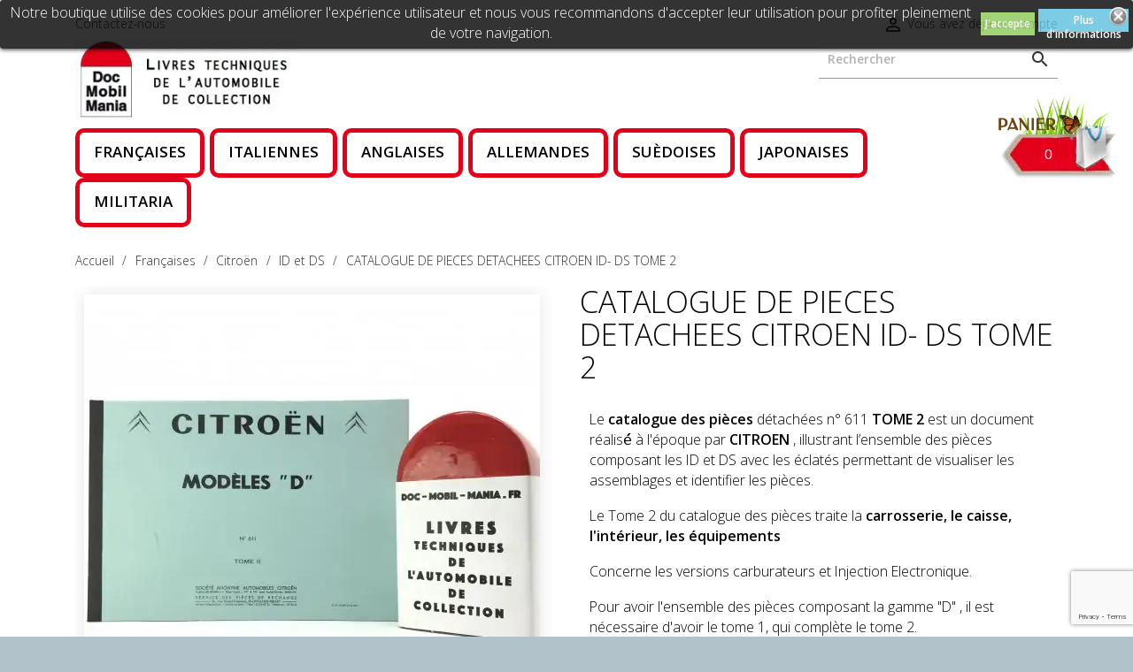

--- FILE ---
content_type: text/html; charset=utf-8
request_url: https://www.doc-mobil-mania.fr/id-et-ds/55-catalogue-de-pieces-detachees-citroen-id-ds-tome-2.html
body_size: 22300
content:
<!doctype html>
<html lang="fr">

  <head>
    
      
  <meta charset="utf-8">


  <meta http-equiv="x-ua-compatible" content="ie=edge">



  <link rel="canonical" href="https://www.doc-mobil-mania.fr/id-et-ds/55-catalogue-de-pieces-detachees-citroen-id-ds-tome-2.html">

  <title>CITROEN ID &amp; DS, manuel d&#039;atelier, réparation, revue technique, entretien,  catalogue de pièces, rta</title>
  <meta name="description" content="Catalogue des pièces détachées illustre l&#039;ensemble des pièces avec les éclatés éclatés de pièces.">
  <meta name="keywords" content="">
        
                  <link rel="alternate" href="https://www.doc-mobil-mania.fr/id-et-ds/55-catalogue-de-pieces-detachees-citroen-id-ds-tome-2.html" hreflang="fr">
        
  


  <meta name="viewport" content="width=device-width, initial-scale=1">


<link rel="author" title="auteur" href="https://www.webdesign-toulouse.com" />
<link rev="made" href="https://www.webdesign-toulouse.com" />


  <link rel="icon" type="image/vnd.microsoft.icon" href="/img/favicon.ico?1589269275">
  <link rel="shortcut icon" type="image/x-icon" href="/img/favicon.ico?1589269275">



    <link rel="stylesheet" href="https://www.doc-mobil-mania.fr/themes/SA4_pure-262/assets/cache/theme-55ff2390.css" type="text/css" media="all">




  

  <script type="text/javascript">
        var MONDIALRELAY_ADDRESS_OPC = false;
        var MONDIALRELAY_AJAX_CHECKOUT_URL = "https:\/\/www.doc-mobil-mania.fr\/module\/mondialrelay\/ajaxCheckout";
        var MONDIALRELAY_CARRIER_METHODS = [];
        var MONDIALRELAY_COUNTRY_ISO = "";
        var MONDIALRELAY_DISPLAY_MAP = "1";
        var MONDIALRELAY_ENSEIGNE = "CC23PGXE";
        var MONDIALRELAY_LANG_ISO = "fr-FR";
        var MONDIALRELAY_NATIVE_RELAY_CARRIERS_IDS = [];
        var MONDIALRELAY_NO_SELECTION_ERROR = "Veuillez s\u00e9lectionner un Point Relais\u00ae.";
        var MONDIALRELAY_POSTCODE = "";
        var MONDIALRELAY_SAVE_RELAY_ERROR = "An unknown error has occurred; your selected Point Relais\u00ae could not be saved.\t";
        var MONDIALRELAY_SELECTED_RELAY_IDENTIFIER = null;
        var MONDIALRELAY_SELECTED_RELAY_INFOS = [];
        var c_result = 4;
        var captcha_arithmetic = "1";
        var captcha_background = "#ddebf1";
        var captcha_character_count = "5";
        var captcha_height = "40";
        var captcha_image_complexity = "";
        var captcha_lcomplexity = "1";
        var captcha_t = "Captcha";
        var captcha_textcase = "";
        var captcha_type = "1";
        var captcha_width = "150";
        var check_bellow = "Veuillez v\u00e9rifier ci-dessous:";
        var ci_token = "";
        var cl_token = "b125101c1e6c75dbba3614935593b9ac";
        var empty_captcha = "Vide captcha.";
        var first_number = 2;
        var input_position = 1;
        var not_numeric = "Captcha peut \u00eatre un nombre.";
        var number_image_packs = "1";
        var p_version = "1.7";
        var prestashop = {"cart":{"products":[],"totals":{"total":{"type":"total","label":"Total","amount":0,"value":"0,00\u00a0\u20ac"},"total_including_tax":{"type":"total","label":"Total TTC","amount":0,"value":"0,00\u00a0\u20ac"},"total_excluding_tax":{"type":"total","label":"Total HT :","amount":0,"value":"0,00\u00a0\u20ac"}},"subtotals":{"products":{"type":"products","label":"Sous-total","amount":0,"value":"0,00\u00a0\u20ac"},"discounts":null,"shipping":{"type":"shipping","label":"Livraison","amount":0,"value":"gratuit"},"tax":null},"products_count":0,"summary_string":"0 articles","vouchers":{"allowed":0,"added":[]},"discounts":[],"minimalPurchase":0,"minimalPurchaseRequired":""},"currency":{"name":"Euro","iso_code":"EUR","iso_code_num":"978","sign":"\u20ac"},"customer":{"lastname":null,"firstname":null,"email":null,"birthday":null,"newsletter":null,"newsletter_date_add":null,"optin":null,"website":null,"company":null,"siret":null,"ape":null,"is_logged":false,"gender":{"type":null,"name":null},"addresses":[]},"language":{"name":"Fran\u00e7ais (French)","iso_code":"fr","locale":"fr-FR","language_code":"fr","is_rtl":"0","date_format_lite":"d\/m\/Y","date_format_full":"d\/m\/Y H:i:s","id":1},"page":{"title":"","canonical":null,"meta":{"title":"CITROEN ID & DS, manuel d'atelier, r\u00e9paration, revue technique, entretien,  catalogue de pi\u00e8ces, rta","description":"Catalogue des pi\u00e8ces d\u00e9tach\u00e9es illustre l'ensemble des pi\u00e8ces avec les \u00e9clat\u00e9s \u00e9clat\u00e9s de pi\u00e8ces.","keywords":"","robots":"index"},"page_name":"product","body_classes":{"lang-fr":true,"lang-rtl":false,"country-FR":true,"currency-EUR":true,"layout-full-width":true,"page-product":true,"tax-display-enabled":true,"product-id-55":true,"product-CATALOGUE DE PIECES DETACHEES CITROEN ID- DS TOME 2":true,"product-id-category-123":true,"product-id-manufacturer-0":true,"product-id-supplier-0":true,"product-available-for-order":true},"admin_notifications":[]},"shop":{"name":"Doc Mobil Mania","logo":"\/img\/doc-mobil-mania-logo-1589269275.jpg","stores_icon":"\/img\/logo_stores.png","favicon":"\/img\/favicon.ico"},"urls":{"base_url":"https:\/\/www.doc-mobil-mania.fr\/","current_url":"https:\/\/www.doc-mobil-mania.fr\/id-et-ds\/55-catalogue-de-pieces-detachees-citroen-id-ds-tome-2.html","shop_domain_url":"https:\/\/www.doc-mobil-mania.fr","img_ps_url":"https:\/\/www.doc-mobil-mania.fr\/img\/","img_cat_url":"https:\/\/www.doc-mobil-mania.fr\/img\/c\/","img_lang_url":"https:\/\/www.doc-mobil-mania.fr\/img\/l\/","img_prod_url":"https:\/\/www.doc-mobil-mania.fr\/img\/p\/","img_manu_url":"https:\/\/www.doc-mobil-mania.fr\/img\/m\/","img_sup_url":"https:\/\/www.doc-mobil-mania.fr\/img\/su\/","img_ship_url":"https:\/\/www.doc-mobil-mania.fr\/img\/s\/","img_store_url":"https:\/\/www.doc-mobil-mania.fr\/img\/st\/","img_col_url":"https:\/\/www.doc-mobil-mania.fr\/img\/co\/","img_url":"https:\/\/www.doc-mobil-mania.fr\/themes\/SA4_pure-262\/assets\/img\/","css_url":"https:\/\/www.doc-mobil-mania.fr\/themes\/SA4_pure-262\/assets\/css\/","js_url":"https:\/\/www.doc-mobil-mania.fr\/themes\/SA4_pure-262\/assets\/js\/","pic_url":"https:\/\/www.doc-mobil-mania.fr\/upload\/","pages":{"address":"https:\/\/www.doc-mobil-mania.fr\/adresse","addresses":"https:\/\/www.doc-mobil-mania.fr\/adresses","authentication":"https:\/\/www.doc-mobil-mania.fr\/connexion","cart":"https:\/\/www.doc-mobil-mania.fr\/panier","category":"https:\/\/www.doc-mobil-mania.fr\/index.php?controller=category","cms":"https:\/\/www.doc-mobil-mania.fr\/index.php?controller=cms","contact":"https:\/\/www.doc-mobil-mania.fr\/nous-contacter","discount":"https:\/\/www.doc-mobil-mania.fr\/reduction","guest_tracking":"https:\/\/www.doc-mobil-mania.fr\/suivi-commande-invite","history":"https:\/\/www.doc-mobil-mania.fr\/historique-commandes","identity":"https:\/\/www.doc-mobil-mania.fr\/identite","index":"https:\/\/www.doc-mobil-mania.fr\/","my_account":"https:\/\/www.doc-mobil-mania.fr\/mon-compte","order_confirmation":"https:\/\/www.doc-mobil-mania.fr\/confirmation-commande","order_detail":"https:\/\/www.doc-mobil-mania.fr\/index.php?controller=order-detail","order_follow":"https:\/\/www.doc-mobil-mania.fr\/suivi-commande","order":"https:\/\/www.doc-mobil-mania.fr\/commande","order_return":"https:\/\/www.doc-mobil-mania.fr\/index.php?controller=order-return","order_slip":"https:\/\/www.doc-mobil-mania.fr\/avoirs","pagenotfound":"https:\/\/www.doc-mobil-mania.fr\/page-introuvable","password":"https:\/\/www.doc-mobil-mania.fr\/recuperation-mot-de-passe","pdf_invoice":"https:\/\/www.doc-mobil-mania.fr\/index.php?controller=pdf-invoice","pdf_order_return":"https:\/\/www.doc-mobil-mania.fr\/index.php?controller=pdf-order-return","pdf_order_slip":"https:\/\/www.doc-mobil-mania.fr\/index.php?controller=pdf-order-slip","prices_drop":"https:\/\/www.doc-mobil-mania.fr\/promotions","product":"https:\/\/www.doc-mobil-mania.fr\/index.php?controller=product","search":"https:\/\/www.doc-mobil-mania.fr\/recherche","sitemap":"https:\/\/www.doc-mobil-mania.fr\/plan du site","stores":"https:\/\/www.doc-mobil-mania.fr\/magasins","supplier":"https:\/\/www.doc-mobil-mania.fr\/fournisseur","register":"https:\/\/www.doc-mobil-mania.fr\/connexion?create_account=1","order_login":"https:\/\/www.doc-mobil-mania.fr\/commande?login=1"},"alternative_langs":{"fr":"https:\/\/www.doc-mobil-mania.fr\/id-et-ds\/55-catalogue-de-pieces-detachees-citroen-id-ds-tome-2.html"},"theme_assets":"\/themes\/SA4_pure-262\/assets\/","actions":{"logout":"https:\/\/www.doc-mobil-mania.fr\/?mylogout="},"no_picture_image":{"bySize":{"small_default":{"url":"https:\/\/www.doc-mobil-mania.fr\/img\/p\/fr-default-small_default.jpg","width":98,"height":98},"cart_default":{"url":"https:\/\/www.doc-mobil-mania.fr\/img\/p\/fr-default-cart_default.jpg","width":125,"height":125},"home_default":{"url":"https:\/\/www.doc-mobil-mania.fr\/img\/p\/fr-default-home_default.jpg","width":250,"height":250},"medium_default":{"url":"https:\/\/www.doc-mobil-mania.fr\/img\/p\/fr-default-medium_default.jpg","width":515,"height":515},"large_default":{"url":"https:\/\/www.doc-mobil-mania.fr\/img\/p\/fr-default-large_default.jpg","width":800,"height":800}},"small":{"url":"https:\/\/www.doc-mobil-mania.fr\/img\/p\/fr-default-small_default.jpg","width":98,"height":98},"medium":{"url":"https:\/\/www.doc-mobil-mania.fr\/img\/p\/fr-default-home_default.jpg","width":250,"height":250},"large":{"url":"https:\/\/www.doc-mobil-mania.fr\/img\/p\/fr-default-large_default.jpg","width":800,"height":800},"legend":""}},"configuration":{"display_taxes_label":true,"display_prices_tax_incl":false,"is_catalog":false,"show_prices":true,"opt_in":{"partner":false},"quantity_discount":{"type":"discount","label":"Remise"},"voucher_enabled":0,"return_enabled":0},"field_required":[],"breadcrumb":{"links":[{"title":"Accueil","url":"https:\/\/www.doc-mobil-mania.fr\/"},{"title":"Fran\u00e7aises","url":"https:\/\/www.doc-mobil-mania.fr\/11-voitures-francaises"},{"title":"Citro\u00ebn","url":"https:\/\/www.doc-mobil-mania.fr\/25-marque-citroen"},{"title":"ID et DS","url":"https:\/\/www.doc-mobil-mania.fr\/123-id-et-ds"},{"title":"CATALOGUE DE PIECES DETACHEES CITROEN ID- DS TOME 2","url":"https:\/\/www.doc-mobil-mania.fr\/id-et-ds\/55-catalogue-de-pieces-detachees-citroen-id-ds-tome-2.html"}],"count":5},"link":{"protocol_link":"https:\/\/","protocol_content":"https:\/\/"},"time":1769460755,"static_token":"29781991a790e7b99189daa847d67e13","token":"62e7fb50d479aa61335c3afe1ea496bb"};
        var psr_icon_color = "#E2001A";
        var second_number = 2;
        var there_is1 = "Il y a 1 erreur";
        var type_the_text = "Tapez le texte";
        var validate_first = "Remplissez le captcha avec la bonne r\u00e9ponse";
        var whitelist_m = "";
        var whitelisted = false;
        var words_string = ["un","deux","trois","quatre","cinq","six","sept","huit","neuf"];
      </script>

<script src="https://www.doc-mobil-mania.fr/themes/SA4_pure-262/assets/js/lib/photoswipe.min.js"></script> 
<script src="https://www.doc-mobil-mania.fr/themes/SA4_pure-262/assets/js/lib/photoswipe-ui-default.min.js"></script>



  <script type="text/javascript">
pcRunDynamicModulesJs = function() {
// Autoconf - 2020-06-02T16:19:02+02:00
// ps_shoppingcart
setTimeout("prestashop.emit('updateCart', {reason: {linkAction: 'refresh'}, resp: {}});", 10);
// lgcookieslaw
thelink = document.getElementById("lgcookieslaw_accept");
if (typeof thelink !== 'undefined' && thelink != null) {
    thelink.addEventListener("click", function(){closeinfo();});
}
};</script><script type="text/javascript">
    pcStartsWith = function(str, search) {
        return typeof str === 'string' && str.substr(0, search.length) === search;
    };
    processDynamicModules = function(dyndatas) {
        for (var key in dyndatas) {
            if (key=='js') {
                // Keep spaces arround 'key', some Prestashop removes [key] otherwise (?!)
                $('body').append(dyndatas[ key ]);
            }
            else if (pcStartsWith(key, 'dyn')) {
                // Keep spaces arround 'key', some Prestashop removes [key] otherwise (?!)
                try {
                    $('#'+key).replaceWith(dyndatas[ key ]);
                }
                catch (error) {
                    console.error('A javasript error occured during the "eval" of the refreshed content ' + key + ': ' + error);
                }
            }
        }
        if (typeof pcRunDynamicModulesJs == 'function') {
            pcRunDynamicModulesJs();
        }
    };
</script>

<!-- JS VARIABLES CUSTOM SAHOMEPAGECATEGORIES -->
<script>
var satc_loader = '1';
var satc_colorbase = '';
var satc_colorbasedark = '';
var satc_fonttype = '0';
var satc_fontsize = '+ 1';
var satc_fontcustomcode = '';
var satc_fontcustomname = '';
var satc_font2type = '0';
var satc_font2size = '';
var satc_font2customcode = '';
var satc_font2customname = '';
var satc_bgselection = '';
var satc_bgselectiontype = '';
var satc_bgpatternfixed = '1';
var satc_bgcolor = '';
var satc_bgupload = '';
var satc_bgopacity = '0';
var satc_bgcolorfilter = '';
var satc_bgbanner = 'vintage.png';
var satc_bgbannertype = 'anim';
var satc_bgbanneranimation = '1';
var satc_bgbannerfixe = '';
var satc_bgbannerposy = '';
var satc_bgbannerpos = 'bottom';
var satc_pagesetup = 'no border';
var satc_pageslider = '0';
var satc_headergradient = '';
var satc_headergradientheight = '';
var satc_headergradientopacity = '';
var satc_headersize = 'normal';
var satc_headermobilesticky = '0'
var satc_headermobilesearchin = '1';
var satc_stickymenu = '0';
var satc_stickynav = '0';
var satc_stickytop = '0';
var satc_stickyanimation = '0';
var satc_cart = '';
var satc_columns = '';
var satc_catimg = '';
var satc_subcatimage = '0';
var satc_catheightanim = '0';
var satc_subcatimage = '0';
var satc_themevisual = '';
var satc_themename = 'pure';
var satc_pldesign = 'thin border';
var satc_scrollreveal = '1';
var satc_scrollrevealduration = '';
var satc_scrollrevealorigin = '';
var satc_scrollrevealdistance = '0';
var satc_scrollrevealscale = '0';
var satc_scrollrevealrotatex = '0';
var satc_scrollrevealrotatey = '0';
var satc_scrollrevealrotatez = '0';
var satc_scrollrevealmobile = '0';
var satc_productscart = '1';
</script>

<!-- CSS CUSTOM SATHEMECONFIGURATOR Google Font -->

<!-- default font -->
  <link href='https://fonts.googleapis.com/css?family=Open+Sans:300,600&subset=latin,latin-ext' rel='stylesheet' type='text/css'>


  <!-- default font2 -->
        

<!-- CSS CUSTOM SATHEMECONFIGURATOR theme ( theme : pure ) -->
<style type="text/css">



/* ----------------------------------------------------- FONTS */

body{
      }

h1, h2, h3, h4, h5, h6,
.h1, .h2, .h3, .h4, .h5, .h6, 
#header a.dropdown-submenu, #header a[data-depth="0"] {
                    }


@media (min-width: 768px){
  html{
  	
    font-size: calc(1em + 1px) !important; 
  	
  }

  
  /* MEME VALEUR QUE DANS LE MAINMENU.CSS ET THEME.CSS - MODIFIER LES 2 */

  



}

/* --------------------------------------------------- BACKGROUND  */
body{

            



	
      background-image: none !important;
  

  

}


  


/* ------------------------------------------------------ BACKGROUND BANDEAU BG2  */
#bg2{
  position: absolute;
  overflow: hidden;
  background: none !important;

      display: none !important;
  
  


 }
  
  #bg2 .anim2{

    
  }

  #bg2 .anim1{

      }
 
  
  @-webkit-keyframes scroll {
    from{
      -webkit-transform: translateX(0px);
    }
    to{
      -webkit-transform: translateX(2100px);
    }
  }
  @keyframes scroll {
    from{
      -ms-transform: translateX(0px);
      transform: translateX(0px);
    }
    to{
      -ms-transform: translateX(2100px);
      transform: translateX(2100px);
    }
  }
  


  



/* -------------------------------------------------------- PAGE */

  @media (min-width: 768px) {
    main{
      max-width: 100% !important;margin: 0 !important;box-shadow: none !important;                            }
  }


  #slider_row{
    max-width: 100% !important;
    width: auto !important;
    padding: 0 !important;
  }
  #homepage-slider {
      width: 100% !important;
      max-width: none !important;
  }
  .bx-wrapper{
    max-width: 100% !important;
  }
  .homeslider-container{
    max-width: 100% !important;
  }
  #homeslider li{
    width: 100% !important;
  }
  .bx-wrapper img{
    width: 100% !important;
  }
  #top_column{
    padding: 0 !important;
  }




@media (max-width: 767px) {
  #page{
    margin: 0 !important;
  }
}




  


/* --------------------------------------------------------- HEADER */

  
    main.no-sticky-header #_desktop_logo {
    height: 100px !important;
  }
  
  
  






/* --------------------------------------------------- MENU */
#header .header-top #_desktop_top_menu ul.top-menu[data-depth="0"]{
    color: #000;
}

  #header .header-top #_desktop_top_menu ul.top-menu[data-depth="0"] > li{
    background: none;
  }
  #header .header-top #_desktop_top_menu .top-menu a[data-depth="0"]{
    padding-right: 15px;
  }








/*---------------------------------------------------- CART */


      @media (min-width: 768px) {
      #header .header-top #_desktop_cart .blockcart .header{
        background: url(https://www.doc-mobil-mania.fr/modules/sathemeconfigurator/views/img/cart/neutral.png);
        background: url(https://www.doc-mobil-mania.fr/modules/sathemeconfigurator/views/img/cart/default_bio.png);                                                                      }

      
                      }
  
  
  

  












  #header .header-top #_desktop_cart .header a span{
    /*display: none;*/
  }
/* --------------------------------------------------- STICKY */
@media (max-width: 767px) {
    #search_widget{
    display: none;
  }
  #mobile_top_menu_wrapper #search_widget{
    display: block;
  }
  #mobile_top_menu_wrapper #search_widget form{
    border: 1px solid rgba(0,0,0,0.2);
  }
  
  
}

@media (min-width: 768px) {
    .sticky-header #header .header-nav{
    display: none;
  }
  
    .sticky-header #header .header-top .container .row > * {
    display: none; /* vide le header */
  }
  .sticky-header #header .header-top #_desktop_logo{
    display: none;
  }
  .sticky-header #header .header-top .container .row > #block-menucart{
    display: block; /* affiche le menu */
  }
  .sticky-header #header .header-top #_desktop_cart {
    display: block; /* affiche le panier */
  }
  
      .sticky-header #header .header-top #_desktop_cart {
      display: none; /* cache le panier */
    }
    .sticky-header #header .header-top #_desktop_top_menu{
      display: none; /* cache le menu */
    }
  
}



/* ---------------------------------------------------- COLUMNS */




/* ---------------------------------------------------- CATEGORIE IMAGE */


.block-category, .block-category-bg{
  transition: all 2s !important;
}

.block-category .category-color-filter{
  opacity: 0;
}

.block-category .category-color-filter{
  background: #000;
}


  #subcategories.subcat-img{
    display: none !important;
  }


  #subcategories.subcat-in{
    display: none !important;
  }



  #category-description-in{
    display: none !important;
  }

/* ---------------------------------------------------- OTHER : THEME VISUAL / LOADER  */


          


  




.loader-page {
  position : fixed;
  z-index: 9999;
  background : #fff url(https://www.doc-mobil-mania.fr/modules/sathemeconfigurator/views/img/loaders/ring-blue.gif) 50% 50% no-repeat;
  top : 0px;
  left : 0px;
  height : 100%;
  width : 100%;
  cursor : wait;
}

  .block-social li, .social-sharing li {
    opacity: 0.4;
  }






/* ---------------------------------------------------- PRODUCT LIST DESIGN  */

      #products .product-miniature .thumbnail-container .image-container a img,
    .featured-products .product-miniature .thumbnail-container .image-container a img,
    .product-accessories .product-miniature .thumbnail-container .image-container a img {
      border: 0;
    }

    
  #products, .products {
    perspective: 800px;
  }
  .product-miniature{
    visibility: hidden;
  }

.fadestart{
  display: none;
}
/* ----------------------------------------------------  COLOR */






/*  ----------------------------------------------- CUSTOM CSS */

  body {color:#000000!important;}
#header .header-top #_desktop_top_menu ul.top-menu  li a.premier  {border-radius: 10px;border: #e2001a 5px solid;padding:10px 16px!important;text-transform: uppercase;font-size:1rem;font-weight: 600;}
#header .header-top #_desktop_top_menu ul.top-menu  li a.second {text-transform: uppercase;font-size:0.7rem;font-weight: bold;border-bottom: solid #e2001a ;}
#header .header-top #_desktop_top_menu ul.top-menu  li a.trois {padding: .3125rem .625rem .3125rem .5rem;}
#header .header-top #_desktop_top_menu ul.top-menu {background:none!important;}
.top-menu .sub-menu {width:100%;}
#header .header-top .search-widget input.ui-autocomplete-input {;color: #000000!important;font-weight:bold!important;border-bottom: 1px solid rgba(0,0,0,.4)!important;opacity: 1!important;}
input.ui-autocomplete-input::placeholder { color: #000000!important; opacity: 1!important;} 
::placeholder {  color: #000000!important;opacity: 1!important;}
:-ms-input-placeholder {  color: #000000!important;font-weight:bold!important;}
::-ms-input-placeholder {color: #000000!important;font-weight:bold!important;}
.text-center {text-align:center;}
.text-right  {text-align:right;}
#titre_accueil {padding-top:18px;text-transform: uppercase;}
#products .product-miniature, .featured-products .product-miniature, .product-accessories .product-miniature, .product-miniature .product-miniature {width: 29%;}
#products .product-miniature .thumbnail-container .product-description, .featured-products .product-miniature .thumbnail-container .product-description, .product-accessories .product-miniature .thumbnail-container .product-description, .product-miniature .product-miniature .thumbnail-container .product-description {margin-top: 1rem!important;}
#header .header-top #_desktop_top_menu .top-menu a {color:#000000!important;}
#products .product-miniature .thumbnail-container .product-description .product-title a, .featured-products .product-miniature .thumbnail-container .product-description .product-title a, .product-accessories .product-miniature .thumbnail-container .product-description .product-title a, .product-miniature .product-miniature .thumbnail-container .product-description .product-title a {color:#000000!important;}
.price {color:#e2001a!important;font-size:1.2em;}
#header .header-top .search-widget form input[type=&quot;text&quot;] {background: hsla(0,0%,100%,.4);color: #000000!important;border-bottom: 1px solid rgba(0,0,0,.8);}
.filet_top {border-top: solid #e2001a; padding-top:26px;}
#products .product-miniature .thumbnail-container .product-description, .featured-products .product-miniature .thumbnail-container .product-description, .product-accessories .product-miniature .thumbnail-container .product-description, .product-miniature .product-miniature .thumbnail-container .product-description {border-bottom: 1px solid rgba(226,0,26,.6);}
.featured-products h2.h4 {margin-bottom: 1.5rem;border-bottom: 1px solid rgba(226,0,26,.6);}
.img_footer {margin-top:1em;padding:1.2em 1.3em;}
#footer .h3, #footer .h4 {font-weight: bold;text-transform: uppercase;font-size: 1rem;}
@media (max-width:767px) {
#header nav.header-nav .top-logo {margin-top:8px!important;}
#products .product-miniature .thumbnail-container .product-description, .featured-products .product-miniature .thumbnail-container .product-description, .product-accessories .product-miniature .thumbnail-container .product-description, .product-miniature .product-miniature .thumbnail-container .product-description {margin-top: 5.3rem!important;}
#footer .footer-container .links ul li {    padding: 1.625rem;}
}
#payment-option-7-additional-information {display:none!important;}
#custom-text {background: #fff;border-radius: 2px;margin-bottom: 1.5rem;	padding: 1.125rem;	text-align: center;}
.img-responsive {max-width:100%;}
#wrapper .breadcrumb li a { color: #333333;}
#subcategories li .h3 { display: inline-block; padding: 0; margin-top: 5px; border-radius: 15px; border: 1px solid #bbb;  transition: border 1s;}
#subcategories li .h3 a { display: block; padding: 4px 10px;  font-size: .8125rem;}
#subcategories li .h3 a i {  transition: transform 1s;  transform: translateX(-4px);    color: #e2001a;    font-size: 1rem;}

</style>
<style>
	.lgcookieslaw_banner {
		display:table;
		width:100%;
		position:fixed;
		left:0;
		repeat-x scroll left top;
		background: #000000;
		border-color: #000000;
		border-left: 1px solid #000000;
		border-radius: 3px 3px 3px 3px;
		border-right: 1px solid #000000;
		color: #FFFFFF !important;
		z-index: 99999;
		border-style: solid;
		border-width: 1px;
		margin: 0;
		outline: medium none;
		text-align: center;
		vertical-align: middle;
		text-shadow: 0 0 0 0;
		-webkit-box-shadow: 0px 1px 5px 0px #000000;
		-moz-box-shadow:    0px 1px 5px 0px #000000;
		box-shadow:         0px 1px 5px 0px #000000;
		font-size: 12px;
	
		top:0;;
		opacity:0.8;
	
	}

	.lgcookieslaw_banner > form
	{
		position:relative;
	}

	.lgcookieslaw_banner span.lgcookieslaw_btn
	{
		border-color: #8BC954 !important;
		background: #8BC954 !important;
		color: #FFFFFF !important;
		text-align: center;
		margin: 5px 0px 5px 0px;
		padding: 5px 5px;
		display: inline-block;
		border: 0;
		font-weight: bold;
		height: 26px;
		line-height: 16px;
		width: auto;
		font-size: 12px;
		cursor: pointer;
	}

	.lgcookieslaw_banner span:hover.lgcookieslaw_btn
	{
		moz-opacity:0.85;
		opacity: 0.85;
		filter: alpha(opacity=85);
	}

	.lgcookieslaw_banner a.lgcookieslaw_btn
	{
		border-color: #5BC0DE;
		background: #5BC0DE;
		color: #FFFFFF !important;
		margin: 5px 0px 5px 0px;
		text-align: center;
		padding: 5px 5px;
		display: inline-block;
		border: 0;
		font-weight: bold;
		height: 26px;
		line-height: 16px;
		width: auto;
		font-size: 12px;
	}

	@media (max-width: 768px) {
		.lgcookieslaw_banner span.lgcookieslaw_btn,
		.lgcookieslaw_banner a.lgcookieslaw_btn {
			height: auto;
		}
	}

	.lgcookieslaw_banner a:hover.lgcookieslaw_btn
	{
		border-color: #5BC0DE;
		background: #5BC0DE;
		color: #FFFFFF !important;
		moz-opacity:0.85;
		opacity: 0.85;
		filter: alpha(opacity=85);
	}

	.lgcookieslaw_close_banner_btn
	{
		cursor:pointer;
		height:21px;
		max-width:21px;
		width:21px;
	}

	.lgcookieslaw_container {
		display:table;
		margin: 0 auto;
	}

	.lgcookieslaw_button_container {
		display:table-cell;
		padding:0px;
		vertical-align: middle;
	}

	.lgcookieslaw_button_container div{
		display:table-cell;
		padding: 0px 4px 0px 0px;
		vertical-align: middle;
	}

	.lgcookieslaw_message {
		display:table-cell;
		font-size: 12px;
		padding:2px 5px 5px 5px;
		vertical-align: middle;
	}

	.lgcookieslaw_message p {
		margin: 0;
		color: #FFFFFF !important;
	}

	.lgcookieslaw_btn-close {
		position:absolute;
		right:5px;
		top:5px;
	}
</style>

<script type="text/javascript">
    function closeinfo(accept)
    {
        var banners = document.getElementsByClassName("lgcookieslaw_banner");
        if( banners ) {
            for (var i = 0; i < banners.length; i++) {
                banners[i].style.display = 'none';
            }
        }

        if (typeof accept != 'undefined' && accept == true) {
            setCookie("__lglaw_docmobil", 1, 31536000);
        }
    }

    function checkLgCookie()
    {
        return document.cookie.match(/^(.*;)?\s*__lglaw_docmobil\s*=\s*[^;]+(.*)?$/);
    }

    function setCookie(cname, cvalue, exdays) {
        var d = new Date();
        d.setTime(d.getTime() + (exdays * 1000));
        var expires = "expires=" + d.toUTCString();
        document.cookie = cname + "=" + cvalue + ";" + expires + ";path=/";
    }

    var lgbtnclick = function(){
        var buttons = document.getElementsByClassName("lgcookieslaw_btn_accept");
        if( buttons != null ) {
            for (var i = 0; i < buttons.length; i++) {
                buttons[i].addEventListener("click", function () {
                    closeinfo(true);
                                        
                });
            }
        }
    };

    window.addEventListener('load',function(){
        if( checkLgCookie() ) {
            closeinfo();
        } else {
            
                        
            lgbtnclick();
        }
    });

</script>
<script>
    var googlecaptchasitekey = "6LdqWmkpAAAAAF7Xkb56JnFg8usjDoHAZmbZRErg";
</script>




    
  <meta property="og:type" content="product">
  <meta property="og:url" content="https://www.doc-mobil-mania.fr/id-et-ds/55-catalogue-de-pieces-detachees-citroen-id-ds-tome-2.html">
  <meta property="og:title" content="CITROEN ID &amp; DS, manuel d&#039;atelier, réparation, revue technique, entretien,  catalogue de pièces, rta">
  <meta property="og:site_name" content="Doc Mobil Mania">
  <meta property="og:description" content="Catalogue des pièces détachées illustre l&#039;ensemble des pièces avec les éclatés éclatés de pièces.">
  <meta property="og:image" content="https://www.doc-mobil-mania.fr/899-large_default/catalogue-de-pieces-detachees-citroen-id-ds-tome-2.jpg">
      <meta property="product:pretax_price:amount" content="39">
    <meta property="product:pretax_price:currency" content="EUR">
    <meta property="product:price:amount" content="39">
    <meta property="product:price:currency" content="EUR">
      <meta property="product:weight:value" content="1.400000">
  <meta property="product:weight:units" content="kg">
  
  </head>

  <body id="product" class="lang-fr country-fr currency-eur layout-full-width page-product tax-display-enabled product-id-55 product-catalogue-de-pieces-detachees-citroen-id-ds-tome-2 product-id-category-123 product-id-manufacturer-0 product-id-supplier-0 product-available-for-order">
    <div id="topofpage"></div>
    <div class="loader-page"></div>
    <div id="bg2"></div>

    
      
    

    
      <div class="header-banner">
        
      </div>
    

    <main class="no-sticky-header">
      
              
      <header id="header">
        
          
  <nav class="header-nav">
    <div class="container">
        <div class="row">
          <div class="hidden-sm-down">
            <div class="col-md-4 col-xs-12">
              <div id="_desktop_contact_link">
  <div id="contact-link">
               	        <a href="https://www.doc-mobil-mania.fr/nous-contacter">Contactez-nous</a>
      </div>
</div>

            </div>
            <div class="col-md-8 right-nav">
                <div id="dyn6977d41347834" class="dynhook pc_displayNav2_15" data-module="15" data-hook="displayNav2" data-hooktype="w" data-hookargs=""><div class="loadingempty"></div><div id="_desktop_user_info">
  <div class="user-info">
          <a
        href="https://www.doc-mobil-mania.fr/mon-compte"
        title="Identifiez-vous"
        rel="nofollow"
      >
        <i class="material-icons">&#xE7FF;</i>
        <span class="hidden-sm-down">Vous avez déjà un compte</span>
      </a>
      </div>
</div>
</div><div id="_desktop_cart">
  <div class="blockcart cart-preview inactive" data-refresh-url="//www.doc-mobil-mania.fr/module/ps_shoppingcart/ajax">

    <div class="header dropdown js-dropdown hidden-sm-down" data-toggle="dropdown" >

        <a rel="nofollow" href="//www.doc-mobil-mania.fr/panier?action=show">

        <span class="cart-products-count">0</span>
      </a>
    </div>

        
    <!-- MOBILE -->
    <div class="header header-mobile hidden-md-up">
        <a rel="nofollow" href="//www.doc-mobil-mania.fr/panier?action=show">
        <i class="material-icons">&#xE8CC;</i>
        <span class="cart-products-count">0</span>
      </a>
    </div>
    <!-- END MOBILE -->

  </div>
</div>

            </div>
          </div>

          <div class="hidden-md-up text-sm-center mobile">
            <div class="float-xs-left" id="menu-icon">
              <i class="material-icons d-inline">&#xE5D2;</i>
            </div>
            <div class="float-xs-right" id="_mobile_cart"></div>
            <div class="float-xs-right" id="_mobile_user_info"></div>
            <div class="top-logo" id="_mobile_logo"></div>
            <div class="clearfix"></div>
          </div>
        </div>
    </div>
  </nav>



  <div class="header-top">
    <div class="container">
       <div class="row">
        <div class="hidden-sm-down" id="_desktop_logo">

          		          	<a href="https://www.doc-mobil-mania.fr/">
	            	<img class="logo img-responsive" src="/img/doc-mobil-mania-logo-1589269275.jpg" alt="Doc Mobil Mania">
 	         	</a>
			        </div>
            

<div class="menu col-lg-11 col-md-11 js-top-menu position-static hidden-sm-down" id="_desktop_top_menu">
    
          <ul class="top-menu" id="top-menu" data-depth="0">
                    <li class="category" id="category-11">
                          <a
                class="dropdown-item premier"
                href="https://www.doc-mobil-mania.fr/11-voitures-francaises" data-depth="0"
                              >
                                                                      <span class="float-xs-right hidden-md-up">
                    <span data-target="#top_sub_menu_90014" data-toggle="collapse" class="navbar-toggler collapse-icons">
                      <i class="material-icons add">&#xE313;</i>
                      <i class="material-icons remove">&#xE316;</i>
                    </span>
                  </span>
                                Françaises
              </a>
                            <div  class="popover sub-menu js-sub-menu collapse" id="top_sub_menu_90014">
                
          <ul class="top-menu"  data-depth="1">
                    <li class="category" id="category-25">
                          <a
                class="dropdown-item dropdown-submenu second"
                href="https://www.doc-mobil-mania.fr/25-marque-citroen" data-depth="1"
                              >
                                                                      <span class="float-xs-right hidden-md-up">
                    <span data-target="#top_sub_menu_33830" data-toggle="collapse" class="navbar-toggler collapse-icons">
                      <i class="material-icons add">&#xE313;</i>
                      <i class="material-icons remove">&#xE316;</i>
                    </span>
                  </span>
                                Citroën
              </a>
                            <div  class="collapse" id="top_sub_menu_33830">
                
          <ul class="top-menu"  data-depth="2">
                    <li class="category" id="category-109">
                          <a
                class="dropdown-item trois"
                href="https://www.doc-mobil-mania.fr/109-10-hp-type-a-et-b2" data-depth="2"
                              >
                                10 HP, Type A et B2
              </a>
                          </li>
                    <li class="category" id="category-111">
                          <a
                class="dropdown-item trois"
                href="https://www.doc-mobil-mania.fr/111-5-hp-trefle" data-depth="2"
                              >
                                5 HP Tréfle
              </a>
                          </li>
                    <li class="category" id="category-105">
                          <a
                class="dropdown-item trois"
                href="https://www.doc-mobil-mania.fr/105-b14" data-depth="2"
                              >
                                Type B14
              </a>
                          </li>
                    <li class="category" id="category-113">
                          <a
                class="dropdown-item trois"
                href="https://www.doc-mobil-mania.fr/113-c4-et-c6" data-depth="2"
                              >
                                C4 et c6
              </a>
                          </li>
                    <li class="category" id="category-115">
                          <a
                class="dropdown-item trois"
                href="https://www.doc-mobil-mania.fr/115-rosalie" data-depth="2"
                              >
                                ROSALIE
              </a>
                          </li>
                    <li class="category" id="category-117">
                          <a
                class="dropdown-item trois"
                href="https://www.doc-mobil-mania.fr/117-traction-7-et-11" data-depth="2"
                              >
                                TRACTION 7 et 11
              </a>
                          </li>
                    <li class="category" id="category-119">
                          <a
                class="dropdown-item trois"
                href="https://www.doc-mobil-mania.fr/119-traction-15-six" data-depth="2"
                              >
                                TRACTION 15 SIX
              </a>
                          </li>
                    <li class="category" id="category-121">
                          <a
                class="dropdown-item trois"
                href="https://www.doc-mobil-mania.fr/121-u23" data-depth="2"
                              >
                                U23
              </a>
                          </li>
                    <li class="category" id="category-123">
                          <a
                class="dropdown-item trois"
                href="https://www.doc-mobil-mania.fr/123-id-et-ds" data-depth="2"
                              >
                                ID et DS
              </a>
                          </li>
                    <li class="category" id="category-125">
                          <a
                class="dropdown-item trois"
                href="https://www.doc-mobil-mania.fr/125-2-cv" data-depth="2"
                              >
                                2 CV
              </a>
                          </li>
                    <li class="category" id="category-127">
                          <a
                class="dropdown-item trois"
                href="https://www.doc-mobil-mania.fr/127-2-cv-camionette" data-depth="2"
                              >
                                2 CV Camionette
              </a>
                          </li>
                    <li class="category" id="category-483">
                          <a
                class="dropdown-item trois"
                href="https://www.doc-mobil-mania.fr/483-type-h" data-depth="2"
                              >
                                Type H
              </a>
                          </li>
                    <li class="category" id="category-129">
                          <a
                class="dropdown-item trois"
                href="https://www.doc-mobil-mania.fr/129-dyane" data-depth="2"
                              >
                                DYANE
              </a>
                          </li>
                    <li class="category" id="category-131">
                          <a
                class="dropdown-item trois"
                href="https://www.doc-mobil-mania.fr/131-acadyane" data-depth="2"
                              >
                                ACADYANE
              </a>
                          </li>
                    <li class="category" id="category-133">
                          <a
                class="dropdown-item trois"
                href="https://www.doc-mobil-mania.fr/133-mehari" data-depth="2"
                              >
                                MEHARI
              </a>
                          </li>
                    <li class="category" id="category-135">
                          <a
                class="dropdown-item trois"
                href="https://www.doc-mobil-mania.fr/135-ami-6" data-depth="2"
                              >
                                AMI 6
              </a>
                          </li>
                    <li class="category" id="category-137">
                          <a
                class="dropdown-item trois"
                href="https://www.doc-mobil-mania.fr/137-ami-8-ami-super" data-depth="2"
                              >
                                AMI 8 &amp; AMI SUPER
              </a>
                          </li>
                    <li class="category" id="category-139">
                          <a
                class="dropdown-item trois"
                href="https://www.doc-mobil-mania.fr/139-sm" data-depth="2"
                              >
                                SM
              </a>
                          </li>
                    <li class="category" id="category-141">
                          <a
                class="dropdown-item trois"
                href="https://www.doc-mobil-mania.fr/141-cx" data-depth="2"
                              >
                                CX
              </a>
                          </li>
                    <li class="category" id="category-143">
                          <a
                class="dropdown-item trois"
                href="https://www.doc-mobil-mania.fr/143-bx" data-depth="2"
                              >
                                BX
              </a>
                          </li>
                    <li class="category" id="category-145">
                          <a
                class="dropdown-item trois"
                href="https://www.doc-mobil-mania.fr/145-ax" data-depth="2"
                              >
                                AX
              </a>
                          </li>
                    <li class="category" id="category-481">
                          <a
                class="dropdown-item trois"
                href="https://www.doc-mobil-mania.fr/481-visa" data-depth="2"
                              >
                                VISA
              </a>
                          </li>
              </ul>
    
              </div>
                          </li>
                    <li class="category" id="category-27">
                          <a
                class="dropdown-item dropdown-submenu second"
                href="https://www.doc-mobil-mania.fr/27-marque-panhard" data-depth="1"
                              >
                                                                      <span class="float-xs-right hidden-md-up">
                    <span data-target="#top_sub_menu_25716" data-toggle="collapse" class="navbar-toggler collapse-icons">
                      <i class="material-icons add">&#xE313;</i>
                      <i class="material-icons remove">&#xE316;</i>
                    </span>
                  </span>
                                Panhard
              </a>
                            <div  class="collapse" id="top_sub_menu_25716">
                
          <ul class="top-menu"  data-depth="2">
                    <li class="category" id="category-147">
                          <a
                class="dropdown-item trois"
                href="https://www.doc-mobil-mania.fr/147-dyna-x" data-depth="2"
                              >
                                DYNA X
              </a>
                          </li>
                    <li class="category" id="category-149">
                          <a
                class="dropdown-item trois"
                href="https://www.doc-mobil-mania.fr/149-junior" data-depth="2"
                              >
                                JUNIOR
              </a>
                          </li>
                    <li class="category" id="category-151">
                          <a
                class="dropdown-item trois"
                href="https://www.doc-mobil-mania.fr/151-dyna-z" data-depth="2"
                              >
                                DYNA Z
              </a>
                          </li>
                    <li class="category" id="category-153">
                          <a
                class="dropdown-item trois"
                href="https://www.doc-mobil-mania.fr/153-pl-17" data-depth="2"
                              >
                                PL 17
              </a>
                          </li>
                    <li class="category" id="category-155">
                          <a
                class="dropdown-item trois"
                href="https://www.doc-mobil-mania.fr/155-24" data-depth="2"
                              >
                                24
              </a>
                          </li>
              </ul>
    
              </div>
                          </li>
                    <li class="category" id="category-29">
                          <a
                class="dropdown-item dropdown-submenu second"
                href="https://www.doc-mobil-mania.fr/29-voitures-peugeot" data-depth="1"
                              >
                                                                      <span class="float-xs-right hidden-md-up">
                    <span data-target="#top_sub_menu_61048" data-toggle="collapse" class="navbar-toggler collapse-icons">
                      <i class="material-icons add">&#xE313;</i>
                      <i class="material-icons remove">&#xE316;</i>
                    </span>
                  </span>
                                Peugeot
              </a>
                            <div  class="collapse" id="top_sub_menu_61048">
                
          <ul class="top-menu"  data-depth="2">
                    <li class="category" id="category-207">
                          <a
                class="dropdown-item trois"
                href="https://www.doc-mobil-mania.fr/207-190-172" data-depth="2"
                              >
                                190 - 172
              </a>
                          </li>
                    <li class="category" id="category-209">
                          <a
                class="dropdown-item trois"
                href="https://www.doc-mobil-mania.fr/209-201" data-depth="2"
                              >
                                201
              </a>
                          </li>
                    <li class="category" id="category-211">
                          <a
                class="dropdown-item trois"
                href="https://www.doc-mobil-mania.fr/211-301" data-depth="2"
                              >
                                301
              </a>
                          </li>
                    <li class="category" id="category-213">
                          <a
                class="dropdown-item trois"
                href="https://www.doc-mobil-mania.fr/213-202" data-depth="2"
                              >
                                202
              </a>
                          </li>
                    <li class="category" id="category-215">
                          <a
                class="dropdown-item trois"
                href="https://www.doc-mobil-mania.fr/215-302" data-depth="2"
                              >
                                302
              </a>
                          </li>
                    <li class="category" id="category-217">
                          <a
                class="dropdown-item trois"
                href="https://www.doc-mobil-mania.fr/217-402" data-depth="2"
                              >
                                402
              </a>
                          </li>
                    <li class="category" id="category-221">
                          <a
                class="dropdown-item trois"
                href="https://www.doc-mobil-mania.fr/221-203" data-depth="2"
                              >
                                203
              </a>
                          </li>
                    <li class="category" id="category-223">
                          <a
                class="dropdown-item trois"
                href="https://www.doc-mobil-mania.fr/223-403" data-depth="2"
                              >
                                403
              </a>
                          </li>
                    <li class="category" id="category-225">
                          <a
                class="dropdown-item trois"
                href="https://www.doc-mobil-mania.fr/225-d3-d4-et-j7" data-depth="2"
                              >
                                D3 / D4 et J7
              </a>
                          </li>
                    <li class="category" id="category-227">
                          <a
                class="dropdown-item trois"
                href="https://www.doc-mobil-mania.fr/227-404" data-depth="2"
                              >
                                404
              </a>
                          </li>
                    <li class="category" id="category-231">
                          <a
                class="dropdown-item trois"
                href="https://www.doc-mobil-mania.fr/231-204" data-depth="2"
                              >
                                204
              </a>
                          </li>
                    <li class="category" id="category-229">
                          <a
                class="dropdown-item trois"
                href="https://www.doc-mobil-mania.fr/229-504" data-depth="2"
                              >
                                504
              </a>
                          </li>
                    <li class="category" id="category-517">
                          <a
                class="dropdown-item trois"
                href="https://www.doc-mobil-mania.fr/517-304" data-depth="2"
                              >
                                304
              </a>
                          </li>
                    <li class="category" id="category-233">
                          <a
                class="dropdown-item trois"
                href="https://www.doc-mobil-mania.fr/233-205" data-depth="2"
                              >
                                205
              </a>
                          </li>
                    <li class="category" id="category-485">
                          <a
                class="dropdown-item trois"
                href="https://www.doc-mobil-mania.fr/485-309" data-depth="2"
                              >
                                309
              </a>
                          </li>
                    <li class="category" id="category-487">
                          <a
                class="dropdown-item trois"
                href="https://www.doc-mobil-mania.fr/487-306" data-depth="2"
                              >
                                306
              </a>
                          </li>
                    <li class="category" id="category-235">
                          <a
                class="dropdown-item trois"
                href="https://www.doc-mobil-mania.fr/235-505" data-depth="2"
                              >
                                505
              </a>
                          </li>
                    <li class="category" id="category-475">
                          <a
                class="dropdown-item trois"
                href="https://www.doc-mobil-mania.fr/475-p4-4x4" data-depth="2"
                              >
                                P4   4X4
              </a>
                          </li>
              </ul>
    
              </div>
                          </li>
                    <li class="category" id="category-31">
                          <a
                class="dropdown-item dropdown-submenu second"
                href="https://www.doc-mobil-mania.fr/31-marque-renault" data-depth="1"
                              >
                                                                      <span class="float-xs-right hidden-md-up">
                    <span data-target="#top_sub_menu_95565" data-toggle="collapse" class="navbar-toggler collapse-icons">
                      <i class="material-icons add">&#xE313;</i>
                      <i class="material-icons remove">&#xE316;</i>
                    </span>
                  </span>
                                Renault
              </a>
                            <div  class="collapse" id="top_sub_menu_95565">
                
          <ul class="top-menu"  data-depth="2">
                    <li class="category" id="category-157">
                          <a
                class="dropdown-item trois"
                href="https://www.doc-mobil-mania.fr/157-nn" data-depth="2"
                              >
                                NN
              </a>
                          </li>
                    <li class="category" id="category-159">
                          <a
                class="dropdown-item trois"
                href="https://www.doc-mobil-mania.fr/159-kz" data-depth="2"
                              >
                                KZ
              </a>
                          </li>
                    <li class="category" id="category-161">
                          <a
                class="dropdown-item trois"
                href="https://www.doc-mobil-mania.fr/161-celtaquatre" data-depth="2"
                              >
                                CELTAQUATRE
              </a>
                          </li>
                    <li class="category" id="category-163">
                          <a
                class="dropdown-item trois"
                href="https://www.doc-mobil-mania.fr/163-monaquatre" data-depth="2"
                              >
                                MONAQUATRE
              </a>
                          </li>
                    <li class="category" id="category-165">
                          <a
                class="dropdown-item trois"
                href="https://www.doc-mobil-mania.fr/165-monasix" data-depth="2"
                              >
                                MONASIX
              </a>
                          </li>
                    <li class="category" id="category-167">
                          <a
                class="dropdown-item trois"
                href="https://www.doc-mobil-mania.fr/167-4-cv" data-depth="2"
                              >
                                4 CV
              </a>
                          </li>
                    <li class="category" id="category-175">
                          <a
                class="dropdown-item trois"
                href="https://www.doc-mobil-mania.fr/175-fregate" data-depth="2"
                              >
                                FREGATE
              </a>
                          </li>
                    <li class="category" id="category-169">
                          <a
                class="dropdown-item trois"
                href="https://www.doc-mobil-mania.fr/169-dauphine" data-depth="2"
                              >
                                DAUPHINE
              </a>
                          </li>
                    <li class="category" id="category-171">
                          <a
                class="dropdown-item trois"
                href="https://www.doc-mobil-mania.fr/171-floride" data-depth="2"
                              >
                                FLORIDE
              </a>
                          </li>
                    <li class="category" id="category-173">
                          <a
                class="dropdown-item trois"
                href="https://www.doc-mobil-mania.fr/173-caravelle" data-depth="2"
                              >
                                CARAVELLE
              </a>
                          </li>
                    <li class="category" id="category-177">
                          <a
                class="dropdown-item trois"
                href="https://www.doc-mobil-mania.fr/177-r-8" data-depth="2"
                              >
                                R 8
              </a>
                          </li>
                    <li class="category" id="category-179">
                          <a
                class="dropdown-item trois"
                href="https://www.doc-mobil-mania.fr/179-r-10" data-depth="2"
                              >
                                R 10
              </a>
                          </li>
                    <li class="category" id="category-181">
                          <a
                class="dropdown-item trois"
                href="https://www.doc-mobil-mania.fr/181-juvaquatre" data-depth="2"
                              >
                                JUVAQUATRE
              </a>
                          </li>
                    <li class="category" id="category-183">
                          <a
                class="dropdown-item trois"
                href="https://www.doc-mobil-mania.fr/183-dauphinoise" data-depth="2"
                              >
                                DAUPHINOISE
              </a>
                          </li>
                    <li class="category" id="category-185">
                          <a
                class="dropdown-item trois"
                href="https://www.doc-mobil-mania.fr/185-1000-kgs" data-depth="2"
                              >
                                1000 KGS
              </a>
                          </li>
                    <li class="category" id="category-187">
                          <a
                class="dropdown-item trois"
                href="https://www.doc-mobil-mania.fr/187-r-2087" data-depth="2"
                              >
                                R 2087
              </a>
                          </li>
                    <li class="category" id="category-189">
                          <a
                class="dropdown-item trois"
                href="https://www.doc-mobil-mania.fr/189-colorale-prairie" data-depth="2"
                              >
                                COLORALE - PRAIRIE
              </a>
                          </li>
                    <li class="category" id="category-191">
                          <a
                class="dropdown-item trois"
                href="https://www.doc-mobil-mania.fr/191-r-4" data-depth="2"
                              >
                                R 4
              </a>
                          </li>
                    <li class="category" id="category-195">
                          <a
                class="dropdown-item trois"
                href="https://www.doc-mobil-mania.fr/195-r-5" data-depth="2"
                              >
                                R 5
              </a>
                          </li>
                    <li class="category" id="category-523">
                          <a
                class="dropdown-item trois"
                href="https://www.doc-mobil-mania.fr/523-r6" data-depth="2"
                              >
                                R6
              </a>
                          </li>
                    <li class="category" id="category-525">
                          <a
                class="dropdown-item trois"
                href="https://www.doc-mobil-mania.fr/525-r16" data-depth="2"
                              >
                                R16
              </a>
                          </li>
                    <li class="category" id="category-193">
                          <a
                class="dropdown-item trois"
                href="https://www.doc-mobil-mania.fr/193-estafette" data-depth="2"
                              >
                                ESTAFETTE
              </a>
                          </li>
                    <li class="category" id="category-197">
                          <a
                class="dropdown-item trois"
                href="https://www.doc-mobil-mania.fr/197-rodeo" data-depth="2"
                              >
                                RODEO
              </a>
                          </li>
                    <li class="category" id="category-199">
                          <a
                class="dropdown-item trois"
                href="https://www.doc-mobil-mania.fr/199-super-5" data-depth="2"
                              >
                                SUPER 5
              </a>
                          </li>
                    <li class="category" id="category-201">
                          <a
                class="dropdown-item trois"
                href="https://www.doc-mobil-mania.fr/201-r-21" data-depth="2"
                              >
                                R 21
              </a>
                          </li>
                    <li class="category" id="category-203">
                          <a
                class="dropdown-item trois"
                href="https://www.doc-mobil-mania.fr/203-clio" data-depth="2"
                              >
                                CLIO
              </a>
                          </li>
                    <li class="category" id="category-205">
                          <a
                class="dropdown-item trois"
                href="https://www.doc-mobil-mania.fr/205-spider" data-depth="2"
                              >
                                SPIDER
              </a>
                          </li>
                    <li class="category" id="category-493">
                          <a
                class="dropdown-item trois"
                href="https://www.doc-mobil-mania.fr/493-jeep" data-depth="2"
                              >
                                JEEP
              </a>
                          </li>
                    <li class="category" id="category-519">
                          <a
                class="dropdown-item trois"
                href="https://www.doc-mobil-mania.fr/519-r19" data-depth="2"
                              >
                                R19
              </a>
                          </li>
              </ul>
    
              </div>
                          </li>
                    <li class="category" id="category-33">
                          <a
                class="dropdown-item dropdown-submenu second"
                href="https://www.doc-mobil-mania.fr/33-marque-alpine" data-depth="1"
                              >
                                                                      <span class="float-xs-right hidden-md-up">
                    <span data-target="#top_sub_menu_76282" data-toggle="collapse" class="navbar-toggler collapse-icons">
                      <i class="material-icons add">&#xE313;</i>
                      <i class="material-icons remove">&#xE316;</i>
                    </span>
                  </span>
                                Alpine
              </a>
                            <div  class="collapse" id="top_sub_menu_76282">
                
          <ul class="top-menu"  data-depth="2">
                    <li class="category" id="category-239">
                          <a
                class="dropdown-item trois"
                href="https://www.doc-mobil-mania.fr/239-a-110" data-depth="2"
                              >
                                A 110
              </a>
                          </li>
                    <li class="category" id="category-241">
                          <a
                class="dropdown-item trois"
                href="https://www.doc-mobil-mania.fr/241-a-310-4-cyl" data-depth="2"
                              >
                                A 310  4 cyl
              </a>
                          </li>
                    <li class="category" id="category-243">
                          <a
                class="dropdown-item trois"
                href="https://www.doc-mobil-mania.fr/243-a310-v6" data-depth="2"
                              >
                                A310 V6
              </a>
                          </li>
                    <li class="category" id="category-245">
                          <a
                class="dropdown-item trois"
                href="https://www.doc-mobil-mania.fr/245-v6-gt" data-depth="2"
                              >
                                V6 GT
              </a>
                          </li>
                    <li class="category" id="category-247">
                          <a
                class="dropdown-item trois"
                href="https://www.doc-mobil-mania.fr/247-a-610" data-depth="2"
                              >
                                A 610
              </a>
                          </li>
              </ul>
    
              </div>
                          </li>
                    <li class="category" id="category-35">
                          <a
                class="dropdown-item dropdown-submenu second"
                href="https://www.doc-mobil-mania.fr/35-marque-simca" data-depth="1"
                              >
                                                                      <span class="float-xs-right hidden-md-up">
                    <span data-target="#top_sub_menu_18765" data-toggle="collapse" class="navbar-toggler collapse-icons">
                      <i class="material-icons add">&#xE313;</i>
                      <i class="material-icons remove">&#xE316;</i>
                    </span>
                  </span>
                                Simca
              </a>
                            <div  class="collapse" id="top_sub_menu_18765">
                
          <ul class="top-menu"  data-depth="2">
                    <li class="category" id="category-257">
                          <a
                class="dropdown-item trois"
                href="https://www.doc-mobil-mania.fr/257-simca-cinq" data-depth="2"
                              >
                                SIMCA CINQ
              </a>
                          </li>
                    <li class="category" id="category-259">
                          <a
                class="dropdown-item trois"
                href="https://www.doc-mobil-mania.fr/259-simca-six" data-depth="2"
                              >
                                SIMCA SIX
              </a>
                          </li>
                    <li class="category" id="category-261">
                          <a
                class="dropdown-item trois"
                href="https://www.doc-mobil-mania.fr/261-simca-8" data-depth="2"
                              >
                                SIMCA 8
              </a>
                          </li>
                    <li class="category" id="category-263">
                          <a
                class="dropdown-item trois"
                href="https://www.doc-mobil-mania.fr/263-simca-8-sport" data-depth="2"
                              >
                                SIMCA 8 SPORT
              </a>
                          </li>
                    <li class="category" id="category-265">
                          <a
                class="dropdown-item trois"
                href="https://www.doc-mobil-mania.fr/265-simca-9" data-depth="2"
                              >
                                SIMCA 9
              </a>
                          </li>
                    <li class="category" id="category-267">
                          <a
                class="dropdown-item trois"
                href="https://www.doc-mobil-mania.fr/267-aronde" data-depth="2"
                              >
                                ARONDE
              </a>
                          </li>
                    <li class="category" id="category-269">
                          <a
                class="dropdown-item trois"
                href="https://www.doc-mobil-mania.fr/269-simca-v8" data-depth="2"
                              >
                                SIMCA V8
              </a>
                          </li>
                    <li class="category" id="category-271">
                          <a
                class="dropdown-item trois"
                href="https://www.doc-mobil-mania.fr/271-ariane" data-depth="2"
                              >
                                ARIANE
              </a>
                          </li>
                    <li class="category" id="category-273">
                          <a
                class="dropdown-item trois"
                href="https://www.doc-mobil-mania.fr/273-simca-1000" data-depth="2"
                              >
                                SIMCA 1000
              </a>
                          </li>
                    <li class="category" id="category-275">
                          <a
                class="dropdown-item trois"
                href="https://www.doc-mobil-mania.fr/275-simca-1000-coupe" data-depth="2"
                              >
                                SIMCA 1000 COUPE
              </a>
                          </li>
                    <li class="category" id="category-277">
                          <a
                class="dropdown-item trois"
                href="https://www.doc-mobil-mania.fr/277-1301-1501" data-depth="2"
                              >
                                1301 / 1501
              </a>
                          </li>
              </ul>
    
              </div>
                          </li>
                    <li class="category" id="category-37">
                          <a
                class="dropdown-item dropdown-submenu second"
                href="https://www.doc-mobil-mania.fr/37-marque-matra" data-depth="1"
                              >
                                                                      <span class="float-xs-right hidden-md-up">
                    <span data-target="#top_sub_menu_23517" data-toggle="collapse" class="navbar-toggler collapse-icons">
                      <i class="material-icons add">&#xE313;</i>
                      <i class="material-icons remove">&#xE316;</i>
                    </span>
                  </span>
                                Matra
              </a>
                            <div  class="collapse" id="top_sub_menu_23517">
                
          <ul class="top-menu"  data-depth="2">
                    <li class="category" id="category-249">
                          <a
                class="dropdown-item trois"
                href="https://www.doc-mobil-mania.fr/249-djet" data-depth="2"
                              >
                                DJET
              </a>
                          </li>
                    <li class="category" id="category-251">
                          <a
                class="dropdown-item trois"
                href="https://www.doc-mobil-mania.fr/251-m-530" data-depth="2"
                              >
                                M 530
              </a>
                          </li>
                    <li class="category" id="category-253">
                          <a
                class="dropdown-item trois"
                href="https://www.doc-mobil-mania.fr/253-bagheera" data-depth="2"
                              >
                                BAGHEERA
              </a>
                          </li>
                    <li class="category" id="category-255">
                          <a
                class="dropdown-item trois"
                href="https://www.doc-mobil-mania.fr/255-murena" data-depth="2"
                              >
                                MURENA
              </a>
                          </li>
              </ul>
    
              </div>
                          </li>
                    <li class="category" id="category-39">
                          <a
                class="dropdown-item dropdown-submenu second"
                href="https://www.doc-mobil-mania.fr/39-marque-ford" data-depth="1"
                              >
                                                                      <span class="float-xs-right hidden-md-up">
                    <span data-target="#top_sub_menu_95700" data-toggle="collapse" class="navbar-toggler collapse-icons">
                      <i class="material-icons add">&#xE313;</i>
                      <i class="material-icons remove">&#xE316;</i>
                    </span>
                  </span>
                                Ford
              </a>
                            <div  class="collapse" id="top_sub_menu_95700">
                
          <ul class="top-menu"  data-depth="2">
                    <li class="category" id="category-279">
                          <a
                class="dropdown-item trois"
                href="https://www.doc-mobil-mania.fr/279-vedette" data-depth="2"
                              >
                                VEDETTE
              </a>
                          </li>
                    <li class="category" id="category-281">
                          <a
                class="dropdown-item trois"
                href="https://www.doc-mobil-mania.fr/281-comete" data-depth="2"
                              >
                                COMETE
              </a>
                          </li>
              </ul>
    
              </div>
                          </li>
              </ul>
    
              </div>
                          </li>
                    <li class="category" id="category-13">
                          <a
                class="dropdown-item premier"
                href="https://www.doc-mobil-mania.fr/13-voitures-italiennes" data-depth="0"
                              >
                                                                      <span class="float-xs-right hidden-md-up">
                    <span data-target="#top_sub_menu_59548" data-toggle="collapse" class="navbar-toggler collapse-icons">
                      <i class="material-icons add">&#xE313;</i>
                      <i class="material-icons remove">&#xE316;</i>
                    </span>
                  </span>
                                Italiennes
              </a>
                            <div  class="popover sub-menu js-sub-menu collapse" id="top_sub_menu_59548">
                
          <ul class="top-menu"  data-depth="1">
                    <li class="category" id="category-41">
                          <a
                class="dropdown-item dropdown-submenu second"
                href="https://www.doc-mobil-mania.fr/41-alfa-romeo" data-depth="1"
                              >
                                                                      <span class="float-xs-right hidden-md-up">
                    <span data-target="#top_sub_menu_23179" data-toggle="collapse" class="navbar-toggler collapse-icons">
                      <i class="material-icons add">&#xE313;</i>
                      <i class="material-icons remove">&#xE316;</i>
                    </span>
                  </span>
                                Alfa Roméo
              </a>
                            <div  class="collapse" id="top_sub_menu_23179">
                
          <ul class="top-menu"  data-depth="2">
                    <li class="category" id="category-283">
                          <a
                class="dropdown-item trois"
                href="https://www.doc-mobil-mania.fr/283-giulietta" data-depth="2"
                              >
                                GIULIETTA
              </a>
                          </li>
                    <li class="category" id="category-285">
                          <a
                class="dropdown-item trois"
                href="https://www.doc-mobil-mania.fr/285-giulia-1961-63" data-depth="2"
                              >
                                GIULIA 1961-63
              </a>
                          </li>
                    <li class="category" id="category-287">
                          <a
                class="dropdown-item trois"
                href="https://www.doc-mobil-mania.fr/287-giulia" data-depth="2"
                              >
                                GIULIA
              </a>
                          </li>
                    <li class="category" id="category-289">
                          <a
                class="dropdown-item trois"
                href="https://www.doc-mobil-mania.fr/289-2600-et-2000" data-depth="2"
                              >
                                2600 et 2000
              </a>
                          </li>
                    <li class="category" id="category-291">
                          <a
                class="dropdown-item trois"
                href="https://www.doc-mobil-mania.fr/291-spider" data-depth="2"
                              >
                                SPIDER
              </a>
                          </li>
                    <li class="category" id="category-293">
                          <a
                class="dropdown-item trois"
                href="https://www.doc-mobil-mania.fr/293-montreal" data-depth="2"
                              >
                                MONTREAL
              </a>
                          </li>
                    <li class="category" id="category-495">
                          <a
                class="dropdown-item trois"
                href="https://www.doc-mobil-mania.fr/495-gtv6" data-depth="2"
                              >
                                GTV6
              </a>
                          </li>
                    <li class="category" id="category-499">
                          <a
                class="dropdown-item trois"
                href="https://www.doc-mobil-mania.fr/499-alfasud" data-depth="2"
                              >
                                ALFASUD
              </a>
                          </li>
              </ul>
    
              </div>
                          </li>
                    <li class="category" id="category-43">
                          <a
                class="dropdown-item dropdown-submenu second"
                href="https://www.doc-mobil-mania.fr/43-marque-fiat" data-depth="1"
                              >
                                                                      <span class="float-xs-right hidden-md-up">
                    <span data-target="#top_sub_menu_92247" data-toggle="collapse" class="navbar-toggler collapse-icons">
                      <i class="material-icons add">&#xE313;</i>
                      <i class="material-icons remove">&#xE316;</i>
                    </span>
                  </span>
                                Fiat
              </a>
                            <div  class="collapse" id="top_sub_menu_92247">
                
          <ul class="top-menu"  data-depth="2">
                    <li class="category" id="category-489">
                          <a
                class="dropdown-item trois"
                href="https://www.doc-mobil-mania.fr/489-508-balila" data-depth="2"
                              >
                                508 BALILA
              </a>
                          </li>
                    <li class="category" id="category-295">
                          <a
                class="dropdown-item trois"
                href="https://www.doc-mobil-mania.fr/295-500" data-depth="2"
                              >
                                500
              </a>
                          </li>
                    <li class="category" id="category-297">
                          <a
                class="dropdown-item trois"
                href="https://www.doc-mobil-mania.fr/297-600-multipla" data-depth="2"
                              >
                                600 &amp; MULTIPLA
              </a>
                          </li>
                    <li class="category" id="category-299">
                          <a
                class="dropdown-item trois"
                href="https://www.doc-mobil-mania.fr/299-850" data-depth="2"
                              >
                                850
              </a>
                          </li>
                    <li class="category" id="category-511">
                          <a
                class="dropdown-item trois"
                href="https://www.doc-mobil-mania.fr/511-1100-1200-cabrio" data-depth="2"
                              >
                                1100 &amp; 1200 Cabrio
              </a>
                          </li>
                    <li class="category" id="category-477">
                          <a
                class="dropdown-item trois"
                href="https://www.doc-mobil-mania.fr/477-1500-1600s" data-depth="2"
                              >
                                1500 / 1600S
              </a>
                          </li>
                    <li class="category" id="category-479">
                          <a
                class="dropdown-item trois"
                href="https://www.doc-mobil-mania.fr/479-2300s" data-depth="2"
                              >
                                2300S
              </a>
                          </li>
                    <li class="category" id="category-301">
                          <a
                class="dropdown-item trois"
                href="https://www.doc-mobil-mania.fr/301-124" data-depth="2"
                              >
                                124
              </a>
                          </li>
                    <li class="category" id="category-505">
                          <a
                class="dropdown-item trois"
                href="https://www.doc-mobil-mania.fr/505-126" data-depth="2"
                              >
                                126
              </a>
                          </li>
                    <li class="category" id="category-303">
                          <a
                class="dropdown-item trois"
                href="https://www.doc-mobil-mania.fr/303-dino" data-depth="2"
                              >
                                DINO
              </a>
                          </li>
                    <li class="category" id="category-305">
                          <a
                class="dropdown-item trois"
                href="https://www.doc-mobil-mania.fr/305-x-19" data-depth="2"
                              >
                                X 1/9
              </a>
                          </li>
                    <li class="category" id="category-307">
                          <a
                class="dropdown-item trois"
                href="https://www.doc-mobil-mania.fr/307-barchetta-coupe" data-depth="2"
                              >
                                BARCHETTA &amp; COUPE
              </a>
                          </li>
              </ul>
    
              </div>
                          </li>
                    <li class="category" id="category-45">
                          <a
                class="dropdown-item dropdown-submenu second"
                href="https://www.doc-mobil-mania.fr/45-marque-autobianchi" data-depth="1"
                              >
                                                                      <span class="float-xs-right hidden-md-up">
                    <span data-target="#top_sub_menu_10334" data-toggle="collapse" class="navbar-toggler collapse-icons">
                      <i class="material-icons add">&#xE313;</i>
                      <i class="material-icons remove">&#xE316;</i>
                    </span>
                  </span>
                                Autobianchi
              </a>
                            <div  class="collapse" id="top_sub_menu_10334">
                
          <ul class="top-menu"  data-depth="2">
                    <li class="category" id="category-323">
                          <a
                class="dropdown-item trois"
                href="https://www.doc-mobil-mania.fr/323-bianchina" data-depth="2"
                              >
                                BIANCHINA
              </a>
                          </li>
                    <li class="category" id="category-325">
                          <a
                class="dropdown-item trois"
                href="https://www.doc-mobil-mania.fr/325-a-112" data-depth="2"
                              >
                                A 112
              </a>
                          </li>
                    <li class="category" id="category-507">
                          <a
                class="dropdown-item trois"
                href="https://www.doc-mobil-mania.fr/507-primula" data-depth="2"
                              >
                                PRIMULA
              </a>
                          </li>
              </ul>
    
              </div>
                          </li>
                    <li class="category" id="category-47">
                          <a
                class="dropdown-item dropdown-submenu second"
                href="https://www.doc-mobil-mania.fr/47-marque-lancia" data-depth="1"
                              >
                                                                      <span class="float-xs-right hidden-md-up">
                    <span data-target="#top_sub_menu_34905" data-toggle="collapse" class="navbar-toggler collapse-icons">
                      <i class="material-icons add">&#xE313;</i>
                      <i class="material-icons remove">&#xE316;</i>
                    </span>
                  </span>
                                Lancia
              </a>
                            <div  class="collapse" id="top_sub_menu_34905">
                
          <ul class="top-menu"  data-depth="2">
                    <li class="category" id="category-309">
                          <a
                class="dropdown-item trois"
                href="https://www.doc-mobil-mania.fr/309-appia" data-depth="2"
                              >
                                APPIA
              </a>
                          </li>
                    <li class="category" id="category-313">
                          <a
                class="dropdown-item trois"
                href="https://www.doc-mobil-mania.fr/313-flaminia" data-depth="2"
                              >
                                FLAMINIA
              </a>
                          </li>
                    <li class="category" id="category-311">
                          <a
                class="dropdown-item trois"
                href="https://www.doc-mobil-mania.fr/311-flavia" data-depth="2"
                              >
                                FLAVIA
              </a>
                          </li>
                    <li class="category" id="category-315">
                          <a
                class="dropdown-item trois"
                href="https://www.doc-mobil-mania.fr/315-fulvia" data-depth="2"
                              >
                                FULVIA
              </a>
                          </li>
                    <li class="category" id="category-317">
                          <a
                class="dropdown-item trois"
                href="https://www.doc-mobil-mania.fr/317-beta" data-depth="2"
                              >
                                BETA
              </a>
                          </li>
                    <li class="category" id="category-319">
                          <a
                class="dropdown-item trois"
                href="https://www.doc-mobil-mania.fr/319-monte-carlo" data-depth="2"
                              >
                                MONTE CARLO
              </a>
                          </li>
                    <li class="category" id="category-321">
                          <a
                class="dropdown-item trois"
                href="https://www.doc-mobil-mania.fr/321-delta" data-depth="2"
                              >
                                DELTA
              </a>
                          </li>
                    <li class="category" id="category-503">
                          <a
                class="dropdown-item trois"
                href="https://www.doc-mobil-mania.fr/503-gamma" data-depth="2"
                              >
                                GAMMA
              </a>
                          </li>
              </ul>
    
              </div>
                          </li>
                    <li class="category" id="category-49">
                          <a
                class="dropdown-item dropdown-submenu second"
                href="https://www.doc-mobil-mania.fr/49-marque-innocenti" data-depth="1"
                              >
                                                                      <span class="float-xs-right hidden-md-up">
                    <span data-target="#top_sub_menu_9119" data-toggle="collapse" class="navbar-toggler collapse-icons">
                      <i class="material-icons add">&#xE313;</i>
                      <i class="material-icons remove">&#xE316;</i>
                    </span>
                  </span>
                                Innocenti
              </a>
                            <div  class="collapse" id="top_sub_menu_9119">
                
          <ul class="top-menu"  data-depth="2">
                    <li class="category" id="category-327">
                          <a
                class="dropdown-item trois"
                href="https://www.doc-mobil-mania.fr/327-spider" data-depth="2"
                              >
                                SPIDER
              </a>
                          </li>
                    <li class="category" id="category-329">
                          <a
                class="dropdown-item trois"
                href="https://www.doc-mobil-mania.fr/329-1300-cooper" data-depth="2"
                              >
                                1300 COOPER
              </a>
                          </li>
                    <li class="category" id="category-509">
                          <a
                class="dropdown-item trois"
                href="https://www.doc-mobil-mania.fr/509-90-120" data-depth="2"
                              >
                                90 - 120
              </a>
                          </li>
              </ul>
    
              </div>
                          </li>
              </ul>
    
              </div>
                          </li>
                    <li class="category" id="category-15">
                          <a
                class="dropdown-item premier"
                href="https://www.doc-mobil-mania.fr/15-voitures-anglaises" data-depth="0"
                              >
                                                                      <span class="float-xs-right hidden-md-up">
                    <span data-target="#top_sub_menu_92262" data-toggle="collapse" class="navbar-toggler collapse-icons">
                      <i class="material-icons add">&#xE313;</i>
                      <i class="material-icons remove">&#xE316;</i>
                    </span>
                  </span>
                                Anglaises
              </a>
                            <div  class="popover sub-menu js-sub-menu collapse" id="top_sub_menu_92262">
                
          <ul class="top-menu"  data-depth="1">
                    <li class="category" id="category-53">
                          <a
                class="dropdown-item dropdown-submenu second"
                href="https://www.doc-mobil-mania.fr/53-marque-austin" data-depth="1"
                              >
                                                                      <span class="float-xs-right hidden-md-up">
                    <span data-target="#top_sub_menu_3232" data-toggle="collapse" class="navbar-toggler collapse-icons">
                      <i class="material-icons add">&#xE313;</i>
                      <i class="material-icons remove">&#xE316;</i>
                    </span>
                  </span>
                                Austin
              </a>
                            <div  class="collapse" id="top_sub_menu_3232">
                
          <ul class="top-menu"  data-depth="2">
                    <li class="category" id="category-335">
                          <a
                class="dropdown-item trois"
                href="https://www.doc-mobil-mania.fr/335-mini" data-depth="2"
                              >
                                MINI
              </a>
                          </li>
                    <li class="category" id="category-339">
                          <a
                class="dropdown-item trois"
                href="https://www.doc-mobil-mania.fr/339-1100-1300" data-depth="2"
                              >
                                1100 / 1300
              </a>
                          </li>
              </ul>
    
              </div>
                          </li>
                    <li class="category" id="category-55">
                          <a
                class="dropdown-item dropdown-submenu second"
                href="https://www.doc-mobil-mania.fr/55-marque-austin-healey" data-depth="1"
                              >
                                                                      <span class="float-xs-right hidden-md-up">
                    <span data-target="#top_sub_menu_46629" data-toggle="collapse" class="navbar-toggler collapse-icons">
                      <i class="material-icons add">&#xE313;</i>
                      <i class="material-icons remove">&#xE316;</i>
                    </span>
                  </span>
                                Austin-Healey
              </a>
                            <div  class="collapse" id="top_sub_menu_46629">
                
          <ul class="top-menu"  data-depth="2">
                    <li class="category" id="category-341">
                          <a
                class="dropdown-item trois"
                href="https://www.doc-mobil-mania.fr/341-sprite" data-depth="2"
                              >
                                SPRITE
              </a>
                          </li>
                    <li class="category" id="category-345">
                          <a
                class="dropdown-item trois"
                href="https://www.doc-mobil-mania.fr/345-100-4" data-depth="2"
                              >
                                100 / 4
              </a>
                          </li>
                    <li class="category" id="category-343">
                          <a
                class="dropdown-item trois"
                href="https://www.doc-mobil-mania.fr/343-1006-et-3000" data-depth="2"
                              >
                                100/6 et 3000
              </a>
                          </li>
              </ul>
    
              </div>
                          </li>
                    <li class="category" id="category-57">
                          <a
                class="dropdown-item dropdown-submenu second"
                href="https://www.doc-mobil-mania.fr/57-marque-jaguar" data-depth="1"
                              >
                                                                      <span class="float-xs-right hidden-md-up">
                    <span data-target="#top_sub_menu_90211" data-toggle="collapse" class="navbar-toggler collapse-icons">
                      <i class="material-icons add">&#xE313;</i>
                      <i class="material-icons remove">&#xE316;</i>
                    </span>
                  </span>
                                Jaguar
              </a>
                            <div  class="collapse" id="top_sub_menu_90211">
                
          <ul class="top-menu"  data-depth="2">
                    <li class="category" id="category-347">
                          <a
                class="dropdown-item trois"
                href="https://www.doc-mobil-mania.fr/347-xk" data-depth="2"
                              >
                                XK
              </a>
                          </li>
                    <li class="category" id="category-349">
                          <a
                class="dropdown-item trois"
                href="https://www.doc-mobil-mania.fr/349-type-e" data-depth="2"
                              >
                                TYPE E
              </a>
                          </li>
                    <li class="category" id="category-351">
                          <a
                class="dropdown-item trois"
                href="https://www.doc-mobil-mania.fr/351-mk-2" data-depth="2"
                              >
                                MK 2
              </a>
                          </li>
                    <li class="category" id="category-353">
                          <a
                class="dropdown-item trois"
                href="https://www.doc-mobil-mania.fr/353-type-s" data-depth="2"
                              >
                                TYPE S
              </a>
                          </li>
                    <li class="category" id="category-355">
                          <a
                class="dropdown-item trois"
                href="https://www.doc-mobil-mania.fr/355-mk-10" data-depth="2"
                              >
                                MK 10
              </a>
                          </li>
                    <li class="category" id="category-357">
                          <a
                class="dropdown-item trois"
                href="https://www.doc-mobil-mania.fr/357-xj" data-depth="2"
                              >
                                XJ
              </a>
                          </li>
              </ul>
    
              </div>
                          </li>
                    <li class="category" id="category-59">
                          <a
                class="dropdown-item dropdown-submenu second"
                href="https://www.doc-mobil-mania.fr/59-marque-mg" data-depth="1"
                              >
                                                                      <span class="float-xs-right hidden-md-up">
                    <span data-target="#top_sub_menu_54193" data-toggle="collapse" class="navbar-toggler collapse-icons">
                      <i class="material-icons add">&#xE313;</i>
                      <i class="material-icons remove">&#xE316;</i>
                    </span>
                  </span>
                                MG
              </a>
                            <div  class="collapse" id="top_sub_menu_54193">
                
          <ul class="top-menu"  data-depth="2">
                    <li class="category" id="category-359">
                          <a
                class="dropdown-item trois"
                href="https://www.doc-mobil-mania.fr/359-serie-t" data-depth="2"
                              >
                                SERIE T
              </a>
                          </li>
                    <li class="category" id="category-361">
                          <a
                class="dropdown-item trois"
                href="https://www.doc-mobil-mania.fr/361-mga" data-depth="2"
                              >
                                MGA
              </a>
                          </li>
                    <li class="category" id="category-363">
                          <a
                class="dropdown-item trois"
                href="https://www.doc-mobil-mania.fr/363-mgb" data-depth="2"
                              >
                                MGB
              </a>
                          </li>
                    <li class="category" id="category-365">
                          <a
                class="dropdown-item trois"
                href="https://www.doc-mobil-mania.fr/365-midget" data-depth="2"
                              >
                                MIDGET
              </a>
                          </li>
                    <li class="category" id="category-367">
                          <a
                class="dropdown-item trois"
                href="https://www.doc-mobil-mania.fr/367-mg-f" data-depth="2"
                              >
                                MG F
              </a>
                          </li>
              </ul>
    
              </div>
                          </li>
                    <li class="category" id="category-61">
                          <a
                class="dropdown-item dropdown-submenu second"
                href="https://www.doc-mobil-mania.fr/61-marque-triumph" data-depth="1"
                              >
                                                                      <span class="float-xs-right hidden-md-up">
                    <span data-target="#top_sub_menu_22643" data-toggle="collapse" class="navbar-toggler collapse-icons">
                      <i class="material-icons add">&#xE313;</i>
                      <i class="material-icons remove">&#xE316;</i>
                    </span>
                  </span>
                                Triumph
              </a>
                            <div  class="collapse" id="top_sub_menu_22643">
                
          <ul class="top-menu"  data-depth="2">
                    <li class="category" id="category-369">
                          <a
                class="dropdown-item trois"
                href="https://www.doc-mobil-mania.fr/369-tr2-tr3" data-depth="2"
                              >
                                TR2 / TR3
              </a>
                          </li>
                    <li class="category" id="category-371">
                          <a
                class="dropdown-item trois"
                href="https://www.doc-mobil-mania.fr/371-tr4" data-depth="2"
                              >
                                TR4
              </a>
                          </li>
                    <li class="category" id="category-373">
                          <a
                class="dropdown-item trois"
                href="https://www.doc-mobil-mania.fr/373-tr5" data-depth="2"
                              >
                                TR5
              </a>
                          </li>
                    <li class="category" id="category-375">
                          <a
                class="dropdown-item trois"
                href="https://www.doc-mobil-mania.fr/375-tr6" data-depth="2"
                              >
                                TR6
              </a>
                          </li>
                    <li class="category" id="category-377">
                          <a
                class="dropdown-item trois"
                href="https://www.doc-mobil-mania.fr/377-tr7" data-depth="2"
                              >
                                TR7
              </a>
                          </li>
                    <li class="category" id="category-379">
                          <a
                class="dropdown-item trois"
                href="https://www.doc-mobil-mania.fr/379-spitfire" data-depth="2"
                              >
                                SPITFIRE
              </a>
                          </li>
                    <li class="category" id="category-381">
                          <a
                class="dropdown-item trois"
                href="https://www.doc-mobil-mania.fr/381-herald" data-depth="2"
                              >
                                HERALD
              </a>
                          </li>
                    <li class="category" id="category-383">
                          <a
                class="dropdown-item trois"
                href="https://www.doc-mobil-mania.fr/383-gt6" data-depth="2"
                              >
                                GT6
              </a>
                          </li>
                    <li class="category" id="category-385">
                          <a
                class="dropdown-item trois"
                href="https://www.doc-mobil-mania.fr/385-stag" data-depth="2"
                              >
                                STAG
              </a>
                          </li>
                    <li class="category" id="category-387">
                          <a
                class="dropdown-item trois"
                href="https://www.doc-mobil-mania.fr/387-dolomite" data-depth="2"
                              >
                                DOLOMITE
              </a>
                          </li>
              </ul>
    
              </div>
                          </li>
                    <li class="category" id="category-63">
                          <a
                class="dropdown-item dropdown-submenu second"
                href="https://www.doc-mobil-mania.fr/63-marque-land-rover" data-depth="1"
                              >
                                                                      <span class="float-xs-right hidden-md-up">
                    <span data-target="#top_sub_menu_62610" data-toggle="collapse" class="navbar-toggler collapse-icons">
                      <i class="material-icons add">&#xE313;</i>
                      <i class="material-icons remove">&#xE316;</i>
                    </span>
                  </span>
                                Land Rover
              </a>
                            <div  class="collapse" id="top_sub_menu_62610">
                
          <ul class="top-menu"  data-depth="2">
                    <li class="category" id="category-389">
                          <a
                class="dropdown-item trois"
                href="https://www.doc-mobil-mania.fr/389-land-serie-1" data-depth="2"
                              >
                                LAND SERIE 1
              </a>
                          </li>
                    <li class="category" id="category-391">
                          <a
                class="dropdown-item trois"
                href="https://www.doc-mobil-mania.fr/391-land-serie-2" data-depth="2"
                              >
                                LAND SERIE 2
              </a>
                          </li>
                    <li class="category" id="category-393">
                          <a
                class="dropdown-item trois"
                href="https://www.doc-mobil-mania.fr/393-land-serie-3" data-depth="2"
                              >
                                LAND SERIE 3
              </a>
                          </li>
                    <li class="category" id="category-395">
                          <a
                class="dropdown-item trois"
                href="https://www.doc-mobil-mania.fr/395-defender" data-depth="2"
                              >
                                DEFENDER
              </a>
                          </li>
                    <li class="category" id="category-397">
                          <a
                class="dropdown-item trois"
                href="https://www.doc-mobil-mania.fr/397-range-rover" data-depth="2"
                              >
                                RANGE ROVER
              </a>
                          </li>
              </ul>
    
              </div>
                          </li>
                    <li class="category" id="category-65">
                          <a
                class="dropdown-item dropdown-submenu second"
                href="https://www.doc-mobil-mania.fr/65-marque-rover" data-depth="1"
                              >
                                                                      <span class="float-xs-right hidden-md-up">
                    <span data-target="#top_sub_menu_77051" data-toggle="collapse" class="navbar-toggler collapse-icons">
                      <i class="material-icons add">&#xE313;</i>
                      <i class="material-icons remove">&#xE316;</i>
                    </span>
                  </span>
                                Rover
              </a>
                            <div  class="collapse" id="top_sub_menu_77051">
                
          <ul class="top-menu"  data-depth="2">
                    <li class="category" id="category-399">
                          <a
                class="dropdown-item trois"
                href="https://www.doc-mobil-mania.fr/399-p6-2000" data-depth="2"
                              >
                                P6 2000
              </a>
                          </li>
                    <li class="category" id="category-401">
                          <a
                class="dropdown-item trois"
                href="https://www.doc-mobil-mania.fr/401-p6-2200" data-depth="2"
                              >
                                P6 2200
              </a>
                          </li>
                    <li class="category" id="category-403">
                          <a
                class="dropdown-item trois"
                href="https://www.doc-mobil-mania.fr/403-p6-3500" data-depth="2"
                              >
                                P6 3500
              </a>
                          </li>
                    <li class="category" id="category-405">
                          <a
                class="dropdown-item trois"
                href="https://www.doc-mobil-mania.fr/405-sd1-sd2" data-depth="2"
                              >
                                SD1 / SD2
              </a>
                          </li>
              </ul>
    
              </div>
                          </li>
                    <li class="category" id="category-67">
                          <a
                class="dropdown-item dropdown-submenu second"
                href="https://www.doc-mobil-mania.fr/67-marque-morris" data-depth="1"
                              >
                                                                      <span class="float-xs-right hidden-md-up">
                    <span data-target="#top_sub_menu_25049" data-toggle="collapse" class="navbar-toggler collapse-icons">
                      <i class="material-icons add">&#xE313;</i>
                      <i class="material-icons remove">&#xE316;</i>
                    </span>
                  </span>
                                Morris
              </a>
                            <div  class="collapse" id="top_sub_menu_25049">
                
          <ul class="top-menu"  data-depth="2">
                    <li class="category" id="category-407">
                          <a
                class="dropdown-item trois"
                href="https://www.doc-mobil-mania.fr/407-minor" data-depth="2"
                              >
                                MINOR
              </a>
                          </li>
              </ul>
    
              </div>
                          </li>
                    <li class="category" id="category-69">
                          <a
                class="dropdown-item dropdown-submenu second"
                href="https://www.doc-mobil-mania.fr/69-marque-sunbeam" data-depth="1"
                              >
                                                                      <span class="float-xs-right hidden-md-up">
                    <span data-target="#top_sub_menu_51153" data-toggle="collapse" class="navbar-toggler collapse-icons">
                      <i class="material-icons add">&#xE313;</i>
                      <i class="material-icons remove">&#xE316;</i>
                    </span>
                  </span>
                                Sunbeam
              </a>
                            <div  class="collapse" id="top_sub_menu_51153">
                
          <ul class="top-menu"  data-depth="2">
                    <li class="category" id="category-409">
                          <a
                class="dropdown-item trois"
                href="https://www.doc-mobil-mania.fr/409-rapier" data-depth="2"
                              >
                                RAPIER
              </a>
                          </li>
                    <li class="category" id="category-411">
                          <a
                class="dropdown-item trois"
                href="https://www.doc-mobil-mania.fr/411-alpine" data-depth="2"
                              >
                                ALPINE
              </a>
                          </li>
              </ul>
    
              </div>
                          </li>
              </ul>
    
              </div>
                          </li>
                    <li class="category" id="category-17">
                          <a
                class="dropdown-item premier"
                href="https://www.doc-mobil-mania.fr/17-voitures-allemandes" data-depth="0"
                              >
                                                                      <span class="float-xs-right hidden-md-up">
                    <span data-target="#top_sub_menu_32968" data-toggle="collapse" class="navbar-toggler collapse-icons">
                      <i class="material-icons add">&#xE313;</i>
                      <i class="material-icons remove">&#xE316;</i>
                    </span>
                  </span>
                                Allemandes
              </a>
                            <div  class="popover sub-menu js-sub-menu collapse" id="top_sub_menu_32968">
                
          <ul class="top-menu"  data-depth="1">
                    <li class="category" id="category-73">
                          <a
                class="dropdown-item dropdown-submenu second"
                href="https://www.doc-mobil-mania.fr/73-marque-audi" data-depth="1"
                              >
                                                                      <span class="float-xs-right hidden-md-up">
                    <span data-target="#top_sub_menu_82767" data-toggle="collapse" class="navbar-toggler collapse-icons">
                      <i class="material-icons add">&#xE313;</i>
                      <i class="material-icons remove">&#xE316;</i>
                    </span>
                  </span>
                                Audi
              </a>
                            <div  class="collapse" id="top_sub_menu_82767">
                
          <ul class="top-menu"  data-depth="2">
                    <li class="category" id="category-413">
                          <a
                class="dropdown-item trois"
                href="https://www.doc-mobil-mania.fr/413-80" data-depth="2"
                              >
                                80
              </a>
                          </li>
              </ul>
    
              </div>
                          </li>
                    <li class="category" id="category-75">
                          <a
                class="dropdown-item dropdown-submenu second"
                href="https://www.doc-mobil-mania.fr/75-marque-nsu" data-depth="1"
                              >
                                                                      <span class="float-xs-right hidden-md-up">
                    <span data-target="#top_sub_menu_14534" data-toggle="collapse" class="navbar-toggler collapse-icons">
                      <i class="material-icons add">&#xE313;</i>
                      <i class="material-icons remove">&#xE316;</i>
                    </span>
                  </span>
                                NSU
              </a>
                            <div  class="collapse" id="top_sub_menu_14534">
                
          <ul class="top-menu"  data-depth="2">
                    <li class="category" id="category-415">
                          <a
                class="dropdown-item trois"
                href="https://www.doc-mobil-mania.fr/415-prinz" data-depth="2"
                              >
                                PRINZ
              </a>
                          </li>
                    <li class="category" id="category-417">
                          <a
                class="dropdown-item trois"
                href="https://www.doc-mobil-mania.fr/417-ro-80" data-depth="2"
                              >
                                RO 80
              </a>
                          </li>
              </ul>
    
              </div>
                          </li>
                    <li class="category" id="category-77">
                          <a
                class="dropdown-item dropdown-submenu second"
                href="https://www.doc-mobil-mania.fr/77-marque-volkswagen" data-depth="1"
                              >
                                                                      <span class="float-xs-right hidden-md-up">
                    <span data-target="#top_sub_menu_16547" data-toggle="collapse" class="navbar-toggler collapse-icons">
                      <i class="material-icons add">&#xE313;</i>
                      <i class="material-icons remove">&#xE316;</i>
                    </span>
                  </span>
                                Volkswagen
              </a>
                            <div  class="collapse" id="top_sub_menu_16547">
                
          <ul class="top-menu"  data-depth="2">
                    <li class="category" id="category-419">
                          <a
                class="dropdown-item trois"
                href="https://www.doc-mobil-mania.fr/419-coccinelle" data-depth="2"
                              >
                                COCCINELLE
              </a>
                          </li>
                    <li class="category" id="category-421">
                          <a
                class="dropdown-item trois"
                href="https://www.doc-mobil-mania.fr/421-combi" data-depth="2"
                              >
                                COMBI
              </a>
                          </li>
                    <li class="category" id="category-513">
                          <a
                class="dropdown-item trois"
                href="https://www.doc-mobil-mania.fr/513-vw-type-3-1500-1600" data-depth="2"
                              >
                                VW TYPE 3 1500-1600
              </a>
                          </li>
                    <li class="category" id="category-423">
                          <a
                class="dropdown-item trois"
                href="https://www.doc-mobil-mania.fr/423-karmann-ghia" data-depth="2"
                              >
                                KARMANN GHIA
              </a>
                          </li>
                    <li class="category" id="category-425">
                          <a
                class="dropdown-item trois"
                href="https://www.doc-mobil-mania.fr/425-golf" data-depth="2"
                              >
                                GOLF
              </a>
                          </li>
                    <li class="category" id="category-427">
                          <a
                class="dropdown-item trois"
                href="https://www.doc-mobil-mania.fr/427-iltis" data-depth="2"
                              >
                                ILTIS
              </a>
                          </li>
              </ul>
    
              </div>
                          </li>
                    <li class="category" id="category-79">
                          <a
                class="dropdown-item dropdown-submenu second"
                href="https://www.doc-mobil-mania.fr/79-marque-bmw" data-depth="1"
                              >
                                BMW
              </a>
                          </li>
                    <li class="category" id="category-81">
                          <a
                class="dropdown-item dropdown-submenu second"
                href="https://www.doc-mobil-mania.fr/81-marque-mercedes" data-depth="1"
                              >
                                Mercedes
              </a>
                          </li>
                    <li class="category" id="category-83">
                          <a
                class="dropdown-item dropdown-submenu second"
                href="https://www.doc-mobil-mania.fr/83-marque-ford" data-depth="1"
                              >
                                                                      <span class="float-xs-right hidden-md-up">
                    <span data-target="#top_sub_menu_19997" data-toggle="collapse" class="navbar-toggler collapse-icons">
                      <i class="material-icons add">&#xE313;</i>
                      <i class="material-icons remove">&#xE316;</i>
                    </span>
                  </span>
                                Ford
              </a>
                            <div  class="collapse" id="top_sub_menu_19997">
                
          <ul class="top-menu"  data-depth="2">
                    <li class="category" id="category-429">
                          <a
                class="dropdown-item trois"
                href="https://www.doc-mobil-mania.fr/429-capri" data-depth="2"
                              >
                                CAPRI
              </a>
                          </li>
                    <li class="category" id="category-515">
                          <a
                class="dropdown-item trois"
                href="https://www.doc-mobil-mania.fr/515-15m-20-m" data-depth="2"
                              >
                                15M, 20 M
              </a>
                          </li>
                    <li class="category" id="category-521">
                          <a
                class="dropdown-item trois"
                href="https://www.doc-mobil-mania.fr/521-escort" data-depth="2"
                              >
                                Escort
              </a>
                          </li>
              </ul>
    
              </div>
                          </li>
              </ul>
    
              </div>
                          </li>
                    <li class="category" id="category-19">
                          <a
                class="dropdown-item premier"
                href="https://www.doc-mobil-mania.fr/19-voitures-suedoises" data-depth="0"
                              >
                                                                      <span class="float-xs-right hidden-md-up">
                    <span data-target="#top_sub_menu_4973" data-toggle="collapse" class="navbar-toggler collapse-icons">
                      <i class="material-icons add">&#xE313;</i>
                      <i class="material-icons remove">&#xE316;</i>
                    </span>
                  </span>
                                Suèdoises
              </a>
                            <div  class="popover sub-menu js-sub-menu collapse" id="top_sub_menu_4973">
                
          <ul class="top-menu"  data-depth="1">
                    <li class="category" id="category-85">
                          <a
                class="dropdown-item dropdown-submenu second"
                href="https://www.doc-mobil-mania.fr/85-marque-volvo" data-depth="1"
                              >
                                                                      <span class="float-xs-right hidden-md-up">
                    <span data-target="#top_sub_menu_75620" data-toggle="collapse" class="navbar-toggler collapse-icons">
                      <i class="material-icons add">&#xE313;</i>
                      <i class="material-icons remove">&#xE316;</i>
                    </span>
                  </span>
                                Volvo
              </a>
                            <div  class="collapse" id="top_sub_menu_75620">
                
          <ul class="top-menu"  data-depth="2">
                    <li class="category" id="category-433">
                          <a
                class="dropdown-item trois"
                href="https://www.doc-mobil-mania.fr/433-pv-544" data-depth="2"
                              >
                                PV 544
              </a>
                          </li>
                    <li class="category" id="category-435">
                          <a
                class="dropdown-item trois"
                href="https://www.doc-mobil-mania.fr/435-amazon" data-depth="2"
                              >
                                AMAZON
              </a>
                          </li>
                    <li class="category" id="category-437">
                          <a
                class="dropdown-item trois"
                href="https://www.doc-mobil-mania.fr/437-p1800" data-depth="2"
                              >
                                P1800
              </a>
                          </li>
                    <li class="category" id="category-497">
                          <a
                class="dropdown-item trois"
                href="https://www.doc-mobil-mania.fr/497-140-160" data-depth="2"
                              >
                                140 - 160
              </a>
                          </li>
              </ul>
    
              </div>
                          </li>
                    <li class="category" id="category-87">
                          <a
                class="dropdown-item dropdown-submenu second"
                href="https://www.doc-mobil-mania.fr/87-marque-saab" data-depth="1"
                              >
                                                                      <span class="float-xs-right hidden-md-up">
                    <span data-target="#top_sub_menu_53516" data-toggle="collapse" class="navbar-toggler collapse-icons">
                      <i class="material-icons add">&#xE313;</i>
                      <i class="material-icons remove">&#xE316;</i>
                    </span>
                  </span>
                                SAAB
              </a>
                            <div  class="collapse" id="top_sub_menu_53516">
                
          <ul class="top-menu"  data-depth="2">
                    <li class="category" id="category-439">
                          <a
                class="dropdown-item trois"
                href="https://www.doc-mobil-mania.fr/439-96-2-temps" data-depth="2"
                              >
                                96 2 TEMPS
              </a>
                          </li>
                    <li class="category" id="category-441">
                          <a
                class="dropdown-item trois"
                href="https://www.doc-mobil-mania.fr/441-96-v4" data-depth="2"
                              >
                                96 V4
              </a>
                          </li>
                    <li class="category" id="category-443">
                          <a
                class="dropdown-item trois"
                href="https://www.doc-mobil-mania.fr/443-99-et-900" data-depth="2"
                              >
                                99 et 900
              </a>
                          </li>
              </ul>
    
              </div>
                          </li>
              </ul>
    
              </div>
                          </li>
                    <li class="category" id="category-21">
                          <a
                class="dropdown-item premier"
                href="https://www.doc-mobil-mania.fr/21-voitures-japonaises" data-depth="0"
                              >
                                                                      <span class="float-xs-right hidden-md-up">
                    <span data-target="#top_sub_menu_16066" data-toggle="collapse" class="navbar-toggler collapse-icons">
                      <i class="material-icons add">&#xE313;</i>
                      <i class="material-icons remove">&#xE316;</i>
                    </span>
                  </span>
                                Japonaises
              </a>
                            <div  class="popover sub-menu js-sub-menu collapse" id="top_sub_menu_16066">
                
          <ul class="top-menu"  data-depth="1">
                    <li class="category" id="category-89">
                          <a
                class="dropdown-item dropdown-submenu second"
                href="https://www.doc-mobil-mania.fr/89-marque-datsun" data-depth="1"
                              >
                                                                      <span class="float-xs-right hidden-md-up">
                    <span data-target="#top_sub_menu_56380" data-toggle="collapse" class="navbar-toggler collapse-icons">
                      <i class="material-icons add">&#xE313;</i>
                      <i class="material-icons remove">&#xE316;</i>
                    </span>
                  </span>
                                Datsun
              </a>
                            <div  class="collapse" id="top_sub_menu_56380">
                
          <ul class="top-menu"  data-depth="2">
                    <li class="category" id="category-445">
                          <a
                class="dropdown-item trois"
                href="https://www.doc-mobil-mania.fr/445-240-260z" data-depth="2"
                              >
                                240 / 260Z
              </a>
                          </li>
              </ul>
    
              </div>
                          </li>
                    <li class="category" id="category-91">
                          <a
                class="dropdown-item dropdown-submenu second"
                href="https://www.doc-mobil-mania.fr/91-marque-nissan" data-depth="1"
                              >
                                                                      <span class="float-xs-right hidden-md-up">
                    <span data-target="#top_sub_menu_50112" data-toggle="collapse" class="navbar-toggler collapse-icons">
                      <i class="material-icons add">&#xE313;</i>
                      <i class="material-icons remove">&#xE316;</i>
                    </span>
                  </span>
                                Nissan
              </a>
                            <div  class="collapse" id="top_sub_menu_50112">
                
          <ul class="top-menu"  data-depth="2">
                    <li class="category" id="category-447">
                          <a
                class="dropdown-item trois"
                href="https://www.doc-mobil-mania.fr/447-300-zx" data-depth="2"
                              >
                                300 ZX
              </a>
                          </li>
                    <li class="category" id="category-449">
                          <a
                class="dropdown-item trois"
                href="https://www.doc-mobil-mania.fr/449-200-sx" data-depth="2"
                              >
                                200 SX
              </a>
                          </li>
              </ul>
    
              </div>
                          </li>
                    <li class="category" id="category-93">
                          <a
                class="dropdown-item dropdown-submenu second"
                href="https://www.doc-mobil-mania.fr/93-marque-mazda" data-depth="1"
                              >
                                                                      <span class="float-xs-right hidden-md-up">
                    <span data-target="#top_sub_menu_88269" data-toggle="collapse" class="navbar-toggler collapse-icons">
                      <i class="material-icons add">&#xE313;</i>
                      <i class="material-icons remove">&#xE316;</i>
                    </span>
                  </span>
                                Mazda
              </a>
                            <div  class="collapse" id="top_sub_menu_88269">
                
          <ul class="top-menu"  data-depth="2">
                    <li class="category" id="category-451">
                          <a
                class="dropdown-item trois"
                href="https://www.doc-mobil-mania.fr/451-rx7" data-depth="2"
                              >
                                RX7
              </a>
                          </li>
                    <li class="category" id="category-453">
                          <a
                class="dropdown-item trois"
                href="https://www.doc-mobil-mania.fr/453-mx5" data-depth="2"
                              >
                                MX5
              </a>
                          </li>
              </ul>
    
              </div>
                          </li>
                    <li class="category" id="category-95">
                          <a
                class="dropdown-item dropdown-submenu second"
                href="https://www.doc-mobil-mania.fr/95-marque-honda" data-depth="1"
                              >
                                                                      <span class="float-xs-right hidden-md-up">
                    <span data-target="#top_sub_menu_12784" data-toggle="collapse" class="navbar-toggler collapse-icons">
                      <i class="material-icons add">&#xE313;</i>
                      <i class="material-icons remove">&#xE316;</i>
                    </span>
                  </span>
                                Honda
              </a>
                            <div  class="collapse" id="top_sub_menu_12784">
                
          <ul class="top-menu"  data-depth="2">
                    <li class="category" id="category-455">
                          <a
                class="dropdown-item trois"
                href="https://www.doc-mobil-mania.fr/455-s800" data-depth="2"
                              >
                                S800
              </a>
                          </li>
              </ul>
    
              </div>
                          </li>
                    <li class="category" id="category-97">
                          <a
                class="dropdown-item dropdown-submenu second"
                href="https://www.doc-mobil-mania.fr/97-marque-toyota" data-depth="1"
                              >
                                                                      <span class="float-xs-right hidden-md-up">
                    <span data-target="#top_sub_menu_50073" data-toggle="collapse" class="navbar-toggler collapse-icons">
                      <i class="material-icons add">&#xE313;</i>
                      <i class="material-icons remove">&#xE316;</i>
                    </span>
                  </span>
                                Toyota
              </a>
                            <div  class="collapse" id="top_sub_menu_50073">
                
          <ul class="top-menu"  data-depth="2">
                    <li class="category" id="category-457">
                          <a
                class="dropdown-item trois"
                href="https://www.doc-mobil-mania.fr/457-land-cruiser" data-depth="2"
                              >
                                LAND CRUISER
              </a>
                          </li>
                    <li class="category" id="category-459">
                          <a
                class="dropdown-item trois"
                href="https://www.doc-mobil-mania.fr/459-celica" data-depth="2"
                              >
                                CELICA
              </a>
                          </li>
              </ul>
    
              </div>
                          </li>
              </ul>
    
              </div>
                          </li>
                    <li class="category" id="category-23">
                          <a
                class="dropdown-item premier"
                href="https://www.doc-mobil-mania.fr/23-militaria" data-depth="0"
                              >
                                                                      <span class="float-xs-right hidden-md-up">
                    <span data-target="#top_sub_menu_24267" data-toggle="collapse" class="navbar-toggler collapse-icons">
                      <i class="material-icons add">&#xE313;</i>
                      <i class="material-icons remove">&#xE316;</i>
                    </span>
                  </span>
                                Militaria
              </a>
                            <div  class="popover sub-menu js-sub-menu collapse" id="top_sub_menu_24267">
                
          <ul class="top-menu"  data-depth="1">
                    <li class="category" id="category-99">
                          <a
                class="dropdown-item dropdown-submenu second"
                href="https://www.doc-mobil-mania.fr/99-marque-jeep" data-depth="1"
                              >
                                                                      <span class="float-xs-right hidden-md-up">
                    <span data-target="#top_sub_menu_99258" data-toggle="collapse" class="navbar-toggler collapse-icons">
                      <i class="material-icons add">&#xE313;</i>
                      <i class="material-icons remove">&#xE316;</i>
                    </span>
                  </span>
                                Jeep
              </a>
                            <div  class="collapse" id="top_sub_menu_99258">
                
          <ul class="top-menu"  data-depth="2">
                    <li class="category" id="category-461">
                          <a
                class="dropdown-item trois"
                href="https://www.doc-mobil-mania.fr/461-willys-mb" data-depth="2"
                              >
                                WILLYS MB
              </a>
                          </li>
                    <li class="category" id="category-463">
                          <a
                class="dropdown-item trois"
                href="https://www.doc-mobil-mania.fr/463-hotchkiss-m-201" data-depth="2"
                              >
                                HOTCHKISS M 201
              </a>
                          </li>
                    <li class="category" id="category-465">
                          <a
                class="dropdown-item trois"
                href="https://www.doc-mobil-mania.fr/465-delahaye-vlrd" data-depth="2"
                              >
                                DELAHAYE VLRD
              </a>
                          </li>
                    <li class="category" id="category-467">
                          <a
                class="dropdown-item trois"
                href="https://www.doc-mobil-mania.fr/467-amc-cj7" data-depth="2"
                              >
                                AMC CJ7
              </a>
                          </li>
              </ul>
    
              </div>
                          </li>
                    <li class="category" id="category-101">
                          <a
                class="dropdown-item dropdown-submenu second"
                href="https://www.doc-mobil-mania.fr/101-marque-dodge" data-depth="1"
                              >
                                                                      <span class="float-xs-right hidden-md-up">
                    <span data-target="#top_sub_menu_41565" data-toggle="collapse" class="navbar-toggler collapse-icons">
                      <i class="material-icons add">&#xE313;</i>
                      <i class="material-icons remove">&#xE316;</i>
                    </span>
                  </span>
                                Dodge
              </a>
                            <div  class="collapse" id="top_sub_menu_41565">
                
          <ul class="top-menu"  data-depth="2">
                    <li class="category" id="category-471">
                          <a
                class="dropdown-item trois"
                href="https://www.doc-mobil-mania.fr/471-4x4-wc" data-depth="2"
                              >
                                4X4 WC
              </a>
                          </li>
              </ul>
    
              </div>
                          </li>
                    <li class="category" id="category-103">
                          <a
                class="dropdown-item dropdown-submenu second"
                href="https://www.doc-mobil-mania.fr/103-marque-gmc" data-depth="1"
                              >
                                                                      <span class="float-xs-right hidden-md-up">
                    <span data-target="#top_sub_menu_96950" data-toggle="collapse" class="navbar-toggler collapse-icons">
                      <i class="material-icons add">&#xE313;</i>
                      <i class="material-icons remove">&#xE316;</i>
                    </span>
                  </span>
                                GMC
              </a>
                            <div  class="collapse" id="top_sub_menu_96950">
                
          <ul class="top-menu"  data-depth="2">
                    <li class="category" id="category-473">
                          <a
                class="dropdown-item trois"
                href="https://www.doc-mobil-mania.fr/473-6x6" data-depth="2"
                              >
                                6X6
              </a>
                          </li>
              </ul>
    
              </div>
                          </li>
              </ul>
    
              </div>
                          </li>
              </ul>
    
    <div class="clearfix"></div>
</div>
<!-- Block search module TOP -->
<div id="search_widget" class="col-lg-4 col-md-5 col-sm-12 search-widget" data-search-controller-url="//www.doc-mobil-mania.fr/recherche">
	<form method="get" action="//www.doc-mobil-mania.fr/recherche">
		<input type="hidden" name="controller" value="search">
		<input type="text" name="s" value="" placeholder="Rechercher" aria-label="Rechercher">
		<button type="submit">
			<i class="material-icons search">&#xE8B6;</i>
     		</button>
	</form>
</div>
<!-- /Block search module TOP -->
<div id="dyn6977d41349173" class="dynhook pc_hooktop_105" data-module="105" data-hook="hooktop" data-hooktype="m" data-hookargs="altern=1^"><div class="loadingempty"></div></div>

            <div id="block-menucart"></div>
            <div class="clearfix"></div>
      </div>
      <div id="mobile_top_menu_wrapper" class="row hidden-md-up" style="display:none;">
        <div class="js-top-menu mobile" id="_mobile_top_menu"></div>
        <div class="js-top-menu-bottom">
          <div id="_mobile_currency_selector"></div>
          <div id="_mobile_language_selector"></div>
          <div id="_mobile_contact_link"></div>
        </div>
      </div>
    </div>
  </div>
  

        
      </header>
 	<div id="main">	  
	
        
<aside id="notifications">
  <div class="container">
    
    
    
      </div>
</aside>
      

      
      

      <section id="wrapper">
        
        <div class="container">
          
            <nav data-depth="5" class="breadcrumb hidden-sm-down">
  <ol itemscope itemtype="http://schema.org/BreadcrumbList">
    
          
        <li itemprop="itemListElement" itemscope itemtype="http://schema.org/ListItem">
          <a itemprop="item" href="https://www.doc-mobil-mania.fr/">
            <span itemprop="name">Accueil</span>
          </a>
          <meta itemprop="position" content="1">
        </li>
      
          
        <li itemprop="itemListElement" itemscope itemtype="http://schema.org/ListItem">
          <a itemprop="item" href="https://www.doc-mobil-mania.fr/11-voitures-francaises">
            <span itemprop="name">Françaises</span>
          </a>
          <meta itemprop="position" content="2">
        </li>
      
          
        <li itemprop="itemListElement" itemscope itemtype="http://schema.org/ListItem">
          <a itemprop="item" href="https://www.doc-mobil-mania.fr/25-marque-citroen">
            <span itemprop="name">Citroën</span>
          </a>
          <meta itemprop="position" content="3">
        </li>
      
          
        <li itemprop="itemListElement" itemscope itemtype="http://schema.org/ListItem">
          <a itemprop="item" href="https://www.doc-mobil-mania.fr/123-id-et-ds">
            <span itemprop="name">ID et DS</span>
          </a>
          <meta itemprop="position" content="4">
        </li>
      
          
        <li itemprop="itemListElement" itemscope itemtype="http://schema.org/ListItem">
          <a itemprop="item" href="https://www.doc-mobil-mania.fr/id-et-ds/55-catalogue-de-pieces-detachees-citroen-id-ds-tome-2.html">
            <span itemprop="name">CATALOGUE DE PIECES DETACHEES CITROEN ID- DS TOME 2</span>
          </a>
          <meta itemprop="position" content="5">
        </li>
      
        
  </ol>
</nav>
          

          

          
  <div id="content-wrapper">
    
    

  <section id="main" itemscope itemtype="https://schema.org/Product">
    <meta itemprop="url" content="https://www.doc-mobil-mania.fr/id-et-ds/55-catalogue-de-pieces-detachees-citroen-id-ds-tome-2.html">

    <div class="row">
      <div class="col-md-6">
        
          <section class="page-content" id="content">
            
            <!-- @todo: use include file='catalog/_partials/product-flags.tpl'} -->
              
                <ul class="product-flags">
                                  </ul>
              

              
                
<div class="images-container">
  

    <div class="product-slider picture">
                    <div class="pre-slick-slide pic">
              <div class="layer-fullscreen">
                  <i class="material-icons zoom-in">&#xE8FF;</i>
              </div>
            <a 
              href="https://www.doc-mobil-mania.fr/125-large_default/catalogue-de-pieces-detachees-citroen-id-ds-tome-2.jpg" 

              data-size="800x800" 
              data-index="1" 
              data-rel="lightcase"
              data-legend="">
			              <img
                src="https://www.doc-mobil-mania.fr/125-medium_default/catalogue-de-pieces-detachees-citroen-id-ds-tome-2.jpg"
                alt=""
                title=""
                itemprop="image"
                style="max-width: 100%"
                class="slick-img"
              >
			              </a>
            </div>
                    <div class="pre-slick-slide pic">
              <div class="layer-fullscreen">
                  <i class="material-icons zoom-in">&#xE8FF;</i>
              </div>
            <a 
              href="https://www.doc-mobil-mania.fr/127-large_default/catalogue-de-pieces-detachees-citroen-id-ds-tome-2.jpg" 

              data-size="800x800" 
              data-index="2" 
              data-rel="lightcase"
              data-legend="">
			              <img
                src="https://www.doc-mobil-mania.fr/127-medium_default/catalogue-de-pieces-detachees-citroen-id-ds-tome-2.jpg"
                alt=""
                title=""
                itemprop="image"
                style="max-width: 100%"
                class="slick-img"
              >
			              </a>
            </div>
                    <div class="pre-slick-slide pic">
              <div class="layer-fullscreen">
                  <i class="material-icons zoom-in">&#xE8FF;</i>
              </div>
            <a 
              href="https://www.doc-mobil-mania.fr/129-large_default/catalogue-de-pieces-detachees-citroen-id-ds-tome-2.jpg" 

              data-size="800x800" 
              data-index="3" 
              data-rel="lightcase"
              data-legend="">
			              <img
                src="https://www.doc-mobil-mania.fr/129-medium_default/catalogue-de-pieces-detachees-citroen-id-ds-tome-2.jpg"
                alt=""
                title=""
                itemprop="image"
                style="max-width: 100%"
                class="slick-img"
              >
			              </a>
            </div>
                    <div class="pre-slick-slide pic">
              <div class="layer-fullscreen">
                  <i class="material-icons zoom-in">&#xE8FF;</i>
              </div>
            <a 
              href="https://www.doc-mobil-mania.fr/899-large_default/catalogue-de-pieces-detachees-citroen-id-ds-tome-2.jpg" 

              data-size="800x800" 
              data-index="4" 
              data-rel="lightcase"
              data-legend="">
			              <img
                src="https://www.doc-mobil-mania.fr/899-medium_default/catalogue-de-pieces-detachees-citroen-id-ds-tome-2.jpg"
                alt=""
                title=""
                itemprop="image"
                style="max-width: 100%"
                class="slick-img"
              >
			              </a>
            </div>
            </div>

    <div class="product-slider-nav">
                    <div class="pre-slick-slide" >
              <img
                src="https://www.doc-mobil-mania.fr/125-home_default/catalogue-de-pieces-detachees-citroen-id-ds-tome-2.jpg"
                alt=""
                title=""
                width="100%"
                itemprop="image"
              >
            </div>
                    <div class="pre-slick-slide" >
              <img
                src="https://www.doc-mobil-mania.fr/127-home_default/catalogue-de-pieces-detachees-citroen-id-ds-tome-2.jpg"
                alt=""
                title=""
                width="100%"
                itemprop="image"
              >
            </div>
                    <div class="pre-slick-slide" >
              <img
                src="https://www.doc-mobil-mania.fr/129-home_default/catalogue-de-pieces-detachees-citroen-id-ds-tome-2.jpg"
                alt=""
                title=""
                width="100%"
                itemprop="image"
              >
            </div>
                    <div class="pre-slick-slide" data-sa="cover">
              <img
                src="https://www.doc-mobil-mania.fr/899-home_default/catalogue-de-pieces-detachees-citroen-id-ds-tome-2.jpg"
                alt=""
                title=""
                width="100%"
                itemprop="image"
              >
            </div>
            </div>

  
</div>

<!-- Lightbox -->
<div class="pswp" tabindex="-1" role="dialog" aria-hidden="true">
    <div class="pswp__bg"></div>
    <div class="pswp__scroll-wrap">
        <div class="pswp__container">
            <div class="pswp__item"></div>
            <div class="pswp__item"></div>
            <div class="pswp__item"></div>
        </div>
        <div class="pswp__ui pswp__ui--hidden">
            <div class="pswp__top-bar">
                <div class="pswp__counter"></div>
                <button class="pswp__button pswp__button--close" title="Close (Esc)"></button>
                <button class="pswp__button pswp__button--zoom" title="Zoom in/out"></button>
                <div class="pswp__preloader">
                    <div class="pswp__preloader__icn">
                      <div class="pswp__preloader__cut">
                        <div class="pswp__preloader__donut"></div>
                      </div>
                    </div>
                </div>
            </div>
            <button class="pswp__button pswp__button--arrow--left" title="Previous (arrow left)">
            </button>
            <button class="pswp__button pswp__button--arrow--right" title="Next (arrow right)">
            </button>
            <div class="pswp__caption">
                <div class="pswp__caption__center"></div>
            </div>
        </div>
    </div>
</div>



              
              <div class="scroll-box-arrows">
                <i class="material-icons left">&#xE314;</i>
                <i class="material-icons right">&#xE315;</i>
              </div>

            
          </section>
        
      </div>

      <div class="col-md-6">
        
          
            <h1 class="h1" itemprop="name">CATALOGUE DE PIECES DETACHEES CITROEN ID- DS TOME 2</h1>
          
        

            
              <div id="product-description-short-55" class="product-description-short" itemprop="description"><p>Le <strong>catalogue des pièces</strong> détachées n° 611<strong> TOME 2 </strong>est un document réalisé́ à l'époque par<strong> CITROEN</strong> , illustrant lʼensemble des pièces composant les ID et DS avec les éclatés permettant de visualiser les assemblages et identifier les pièces. </p>
<p>Le Tome 2 du catalogue des pièces traite la <strong>carrosserie, le caisse, l'intérieur, les équipements </strong></p>
<p>Concerne les versions carburateurs et Injection Electronique.</p>
<p>Pour avoir l'ensemble des pièces composant la gamme "D" , il est nécessaire d'avoir le tome 1, qui complète le tome 2.</p>
<p>Il est vivement recommandé d'utiliser le catalogue des pièces pour le restauration dʼune voiture démontée, même partiellement. </p>
<p>Document à l'origine fourni par le constructeur destiné aux magasiniers du réseau de la marque. </p>
<p></p></div>
            
        
        
            <div class="product-prices">
    
          

    
      <div
        class="product-price h5 "
        itemprop="offers"
        itemscope
        itemtype="https://schema.org/Offer"
      >
        <link itemprop="availability" href="https://schema.org/PreOrder"/>
        <meta itemprop="priceCurrency" content="EUR">        <meta itemprop="priceValidUntil" content="2026-02-10" />
        <div class="current-price">
          <span itemprop="price" content="39">39,00 €</span>

                  </div>

        
                  
      </div>
    

    
          

    
          

    
          

    

    <div class="tax-shipping-delivery-label">
              TTC
            
      
                        </div>
  </div>
        

        <div class="product-information">

          
          <div class="product-actions">
            
              <form action="https://www.doc-mobil-mania.fr/panier" method="post" id="add-to-cart-or-refresh">
                <input type="hidden" name="token" value="29781991a790e7b99189daa847d67e13">
                <input type="hidden" name="id_product" value="55" id="product_page_product_id">
                <input type="hidden" name="id_customization" value="0" id="product_customization_id">

                
                  <div class="product-variants">
  </div>
                

                
                                  

                
                  <section class="product-discounts">
  </section>
                

                
                  <div class="product-add-to-cart">
  <span id="product-availability"><i class="material-icons rtl-no-flip product-available">&#xE5CA;</i> Disponible et en stock</span>
    <span class="control-label">Quantité</span>
    
      <div class="product-quantity clearfix">
        <div class="qty">
          <input
            type="number"
            name="qty"
            id="quantity_wanted"
            value="1"
            class="input-group"
            min="1"
            aria-label="Quantité"
          >
        </div>
        <div class="add">
          <button
            class="btn btn-primary add-to-cart"
            data-button-action="add-to-cart"
            type="submit"
                      >
            <i class="material-icons shopping-cart">&#xE547;</i>
            Ajouter au panier
          </button>
        </div>
        
      </div>
    

    
      <span id="product-availability">
              </span>
    
    
    
      <p class="product-minimal-quantity">
              </p>
    
  </div>                

                 
                   <div class="product-additional-info">
  
      <div class="social-sharing">
      <ul>
                  <li class="facebook"><a href="https://www.facebook.com/sharer.php?u=https%3A%2F%2Fwww.doc-mobil-mania.fr%2Fid-et-ds%2F55-catalogue-de-pieces-detachees-citroen-id-ds-tome-2.html">Partager</a></li>
                  <li class="twitter"><a href="https://twitter.com/intent/tweet?text=CATALOGUE+DE+PIECES+DETACHEES+CITROEN+ID-+DS+TOME+2 https%3A%2F%2Fwww.doc-mobil-mania.fr%2Fid-et-ds%2F55-catalogue-de-pieces-detachees-citroen-id-ds-tome-2.html">Tweet</a></li>
                  <li class="pinterest"><a href="https://www.pinterest.com/pin/create/button/?media=https%3A%2F%2Fwww.doc-mobil-mania.fr%2F899%2Fcatalogue-de-pieces-detachees-citroen-id-ds-tome-2.jpg&amp;url=https%3A%2F%2Fwww.doc-mobil-mania.fr%2Fid-et-ds%2F55-catalogue-de-pieces-detachees-citroen-id-ds-tome-2.html">Pinterest</a></li>
              </ul>
    </div>
  

</div>
                 

                                    
              </form>
            



          </div>

            
          <div class="blockreassurance_product">
            <div style="cursor:pointer;" onclick="window.open('https://www.doc-mobil-mania.fr/content/5-paiement-securise')">
            <span class="item-product">
                                                        <img class="svg invisible" src="/modules/blockreassurance/views/img/reassurance/pack2/security.svg">
                                    &nbsp;
            </span>
                          <span class="block-title" style="color:#000000;">Paiements sécurisés</span>
              <p style="color:#000000;">CA - e-transactions</p>
                    </div>
            <div style="cursor:pointer;" onclick="window.open('https://www.doc-mobil-mania.fr/content/7-calendrier-des-salons-et-bourses-d-echanges')">
            <span class="item-product">
                                                        <img class="svg invisible" src="/modules/blockreassurance/views/img//reassurance/pack2/trust.svg">
                                    &nbsp;
            </span>
                          <span class="block-title" style="color:#000000;">Calendrier</span>
              <p style="color:#000000;">des salons et bourses</p>
                    </div>
            <div style="cursor:pointer;" onclick="window.open('https://www.doc-mobil-mania.fr/content/1-livraison')">
            <span class="item-product">
                                                        <img class="svg invisible" src="/modules/blockreassurance/views/img/reassurance/pack2/carrier.svg">
                                    &nbsp;
            </span>
                          <span class="block-title" style="color:#000000;">Livraison </span>
              <p style="color:#000000;">Livraison rapide</p>
                    </div>
        <div class="clearfix"></div>
</div>

            

        </div>
      </div>

    </div>

<!-- -->
          <div class="tabs">
            <ul class="nav nav-tabs">
                            <li class="nav-item">
                <a class="nav-link active" data-toggle="tab" href="#description">
					<h2 class="h4">Description CATALOGUE DE PIECES DETACHEES CITROEN ID- DS TOME 2</h2>
				</a>
              </li>
              			                                          </ul>

            <div class="tab-content" id="tab-content">
             <div class="tab-pane fade in active" id="description">
               
                 <div class="product-description"><p>Pour la gamme "D", c'est à dire<strong> ID et DS, berline et break.</strong></p>
<p>Pour obtenir l'ensemble des pièces détachées, il est nécessaire d'avoir aussi le<strong> Tome 1</strong> qui complète celui-ci.</p>
<p>Ce document a été réalisé en 1972, et ne traite pas les modèles avant septembre 1969, .</p>
<p><strong>Concerne les versions carburateur et Injection Electronique, boite manu et boite hydraulique.</strong></p>
<p></p>
<p>Modèle Ouvrage refabriqué, rédigé en français</p>
<p>Afin de préserver le plus possible le document d’époque dans son aspect « vintage », cet document a été volontairement refabriqué</p>
<p> - sur du papier recyclé, jauni et grisé</p>
<p> - couverture et dos cartonnés 2 mm gris et recyclé lui aussi</p>
<p> - reliure à chaud par thermocollage</p>
<p>Nombre de pages : 484</p>
<p>Fabrication française</p>
<p>Imprimé sur papier 4.0 : 100 % recyclé, 100 % durable, 100  % «éco-responsable</p>
<p>Écolabel : Deutschland 011/002</p>
<p>TUV, Norme EN 12881</p>
<p></p></div>
               
             </div>
             
                            
                       </div>














    
          

    
      <section class="featured-products clearfix mt-3">
  <h2 class="h4">
          5 autres produits dans la même catégorie :
      </h2>
  <div class="products">
                
  <article class="product-miniature js-product-miniature" data-id-product="49" data-id-product-attribute="0" itemscope itemtype="http://schema.org/Product">
  <div class="thumbnail-container">
    
      <div class="image-container">
		        <a href="https://www.doc-mobil-mania.fr/id-et-ds/49-manuel-d-atelier-carrosserie-citroen-id-et-ds.html" class="thumbnail product-thumbnail">
          <img
            src = "https://www.doc-mobil-mania.fr/953-home_default/manuel-d-atelier-carrosserie-citroen-id-et-ds.jpg"
            alt = "MANUEL D&#039;ATELIER CARROSSERIE CITROEN ID et DS"
            data-full-size-image-url = "https://www.doc-mobil-mania.fr/953-large_default/manuel-d-atelier-carrosserie-citroen-id-et-ds.jpg"
          >
        </a>
		
      </div>
          
    

    <div class="product-description">
      
					<h2 class="h6 product-title" itemprop="name" title="MANUEL D&#039;ATELIER CARROSSERIE CITROEN ID et DS"><a href="https://www.doc-mobil-mania.fr/id-et-ds/49-manuel-d-atelier-carrosserie-citroen-id-et-ds.html">MANUEL D&#039;ATELIER CARROSSERIE CITROEN ID et DS</a></h2>
		      
    </div>

      
                  <div class="product-price-and-shipping" itemprop="offers" itemscope itemtype="http://schema.org/Offer">
            
            
            <meta itemprop="priceCurrency" content="EUR">            <span itemprop="price" class="price" content="30">30,00 €</span>

            

            


            
                                        <form action="https://www.doc-mobil-mania.fr/panier?add=1&amp;id_product=49&amp;id_product_attribute=0" method="post" class="product-cart btn-add-cart">
                <input type="hidden" name="token" value="" class="product-token">
                <input type="hidden" name="id_product" value="49">
                <input type="hidden" name="id_customization" value="0">
               
                                <input type="hidden" name="qty" value="1"> 
                <button type="submit" data-button-action="add-to-cart" class="btn-cart"> 
                <i class="material-icons shopping-cart">&#xE8CC;</i>  
                </button>
              </form>
                          
                        

          </div>
              

      
        
      

    <div class="divers no-variants">


      
              
    </div>

  </div>
</article>
                
  <article class="product-miniature js-product-miniature" data-id-product="51" data-id-product-attribute="0" itemscope itemtype="http://schema.org/Product">
  <div class="thumbnail-container">
    
      <div class="image-container">
		        <a href="https://www.doc-mobil-mania.fr/id-et-ds/51-dictionnaire-de-reparation-carrosserie-citroen-id-19-ds-19.html" class="thumbnail product-thumbnail">
          <img
            src = "https://www.doc-mobil-mania.fr/949-home_default/dictionnaire-de-reparation-carrosserie-citroen-id-19-ds-19.jpg"
            alt = "DICTIONNAIRE DE REPARATION CARROSSERIE CITROEN ID 19 -DS 19"
            data-full-size-image-url = "https://www.doc-mobil-mania.fr/949-large_default/dictionnaire-de-reparation-carrosserie-citroen-id-19-ds-19.jpg"
          >
        </a>
		
      </div>
          
    

    <div class="product-description">
      
					<h2 class="h6 product-title" itemprop="name" title="DICTIONNAIRE DE REPARATION CARROSSERIE CITROEN ID 19 -DS 19"><a href="https://www.doc-mobil-mania.fr/id-et-ds/51-dictionnaire-de-reparation-carrosserie-citroen-id-19-ds-19.html">DICTIONNAIRE DE REPARATION CARROSSERIE CITROEN ID 19 -DS 19</a></h2>
		      
    </div>

      
                  <div class="product-price-and-shipping" itemprop="offers" itemscope itemtype="http://schema.org/Offer">
            
            
            <meta itemprop="priceCurrency" content="EUR">            <span itemprop="price" class="price" content="39">39,00 €</span>

            

            


            
                                        <form action="https://www.doc-mobil-mania.fr/panier?add=1&amp;id_product=51&amp;id_product_attribute=0" method="post" class="product-cart btn-add-cart">
                <input type="hidden" name="token" value="" class="product-token">
                <input type="hidden" name="id_product" value="51">
                <input type="hidden" name="id_customization" value="0">
               
                                <input type="hidden" name="qty" value="1"> 
                <button type="submit" data-button-action="add-to-cart" class="btn-cart"> 
                <i class="material-icons shopping-cart">&#xE8CC;</i>  
                </button>
              </form>
                          
                        

          </div>
              

      
        
      

    <div class="divers no-variants">


      
              
    </div>

  </div>
</article>
                
  <article class="product-miniature js-product-miniature" data-id-product="53" data-id-product-attribute="0" itemscope itemtype="http://schema.org/Product">
  <div class="thumbnail-container">
    
      <div class="image-container">
		        <a href="https://www.doc-mobil-mania.fr/id-et-ds/53-catalogue-des-pieces-detachees-citroen-id-ds-tome-1.html" class="thumbnail product-thumbnail">
          <img
            src = "https://www.doc-mobil-mania.fr/901-home_default/catalogue-des-pieces-detachees-citroen-id-ds-tome-1.jpg"
            alt = "CATALOGUE DES PIECES DETACHEES CITROEN ID DS TOME 1"
            data-full-size-image-url = "https://www.doc-mobil-mania.fr/901-large_default/catalogue-des-pieces-detachees-citroen-id-ds-tome-1.jpg"
          >
        </a>
		
      </div>
          
    

    <div class="product-description">
      
					<h2 class="h6 product-title" itemprop="name" title="CATALOGUE DES PIECES DETACHEES CITROEN ID DS TOME 1"><a href="https://www.doc-mobil-mania.fr/id-et-ds/53-catalogue-des-pieces-detachees-citroen-id-ds-tome-1.html">CATALOGUE DES PIECES DETACHEES CITROEN ID DS TOME 1</a></h2>
		      
    </div>

      
                  <div class="product-price-and-shipping" itemprop="offers" itemscope itemtype="http://schema.org/Offer">
            
            
            <meta itemprop="priceCurrency" content="EUR">            <span itemprop="price" class="price" content="39">39,00 €</span>

            

            


            
                                        <form action="https://www.doc-mobil-mania.fr/panier?add=1&amp;id_product=53&amp;id_product_attribute=0" method="post" class="product-cart btn-add-cart">
                <input type="hidden" name="token" value="" class="product-token">
                <input type="hidden" name="id_product" value="53">
                <input type="hidden" name="id_customization" value="0">
               
                                <input type="hidden" name="qty" value="1"> 
                <button type="submit" data-button-action="add-to-cart" class="btn-cart"> 
                <i class="material-icons shopping-cart">&#xE8CC;</i>  
                </button>
              </form>
                          
                        

          </div>
              

      
        
      

    <div class="divers no-variants">


      
              
    </div>

  </div>
</article>
                
  <article class="product-miniature js-product-miniature" data-id-product="61" data-id-product-attribute="0" itemscope itemtype="http://schema.org/Product">
  <div class="thumbnail-container">
    
      <div class="image-container">
		        <a href="https://www.doc-mobil-mania.fr/id-et-ds/61-manuel-de-reparation-citroen-ds-21-ie.html" class="thumbnail product-thumbnail">
          <img
            src = "https://www.doc-mobil-mania.fr/945-home_default/manuel-de-reparation-citroen-ds-21-ie.jpg"
            alt = "MANUEL DE REPARATION CITROEN DS 21 IE"
            data-full-size-image-url = "https://www.doc-mobil-mania.fr/945-large_default/manuel-de-reparation-citroen-ds-21-ie.jpg"
          >
        </a>
		
      </div>
          
    

    <div class="product-description">
      
					<h2 class="h6 product-title" itemprop="name" title="MANUEL DE REPARATION CITROEN DS 21 IE"><a href="https://www.doc-mobil-mania.fr/id-et-ds/61-manuel-de-reparation-citroen-ds-21-ie.html">MANUEL DE REPARATION CITROEN DS 21 IE</a></h2>
		      
    </div>

      
                  <div class="product-price-and-shipping" itemprop="offers" itemscope itemtype="http://schema.org/Offer">
            
            
            <meta itemprop="priceCurrency" content="EUR">            <span itemprop="price" class="price" content="38">38,00 €</span>

            

            


            
                                        <form action="https://www.doc-mobil-mania.fr/panier?add=1&amp;id_product=61&amp;id_product_attribute=0" method="post" class="product-cart btn-add-cart">
                <input type="hidden" name="token" value="" class="product-token">
                <input type="hidden" name="id_product" value="61">
                <input type="hidden" name="id_customization" value="0">
               
                                <input type="hidden" name="qty" value="1"> 
                <button type="submit" data-button-action="add-to-cart" class="btn-cart"> 
                <i class="material-icons shopping-cart">&#xE8CC;</i>  
                </button>
              </form>
                          
                        

          </div>
              

      
        
      

    <div class="divers no-variants">


      
              
    </div>

  </div>
</article>
                
  <article class="product-miniature js-product-miniature" data-id-product="47" data-id-product-attribute="0" itemscope itemtype="http://schema.org/Product">
  <div class="thumbnail-container">
    
      <div class="image-container">
		        <a href="https://www.doc-mobil-mania.fr/id-et-ds/47-manuel-d-atelier-citroen-id-et-ds.html" class="thumbnail product-thumbnail">
          <img
            src = "https://www.doc-mobil-mania.fr/943-home_default/manuel-d-atelier-citroen-id-et-ds.jpg"
            alt = "MANUEL D&#039;ATELIER CITROEN ID et DS"
            data-full-size-image-url = "https://www.doc-mobil-mania.fr/943-large_default/manuel-d-atelier-citroen-id-et-ds.jpg"
          >
        </a>
		
      </div>
          
    

    <div class="product-description">
      
					<h2 class="h6 product-title" itemprop="name" title="MANUEL D&#039;ATELIER CITROEN ID et DS"><a href="https://www.doc-mobil-mania.fr/id-et-ds/47-manuel-d-atelier-citroen-id-et-ds.html">MANUEL D&#039;ATELIER CITROEN ID et DS</a></h2>
		      
    </div>

      
                  <div class="product-price-and-shipping" itemprop="offers" itemscope itemtype="http://schema.org/Offer">
            
            
            <meta itemprop="priceCurrency" content="EUR">            <span itemprop="price" class="price" content="45">45,00 €</span>

            

            


            
                                        <form action="https://www.doc-mobil-mania.fr/panier?add=1&amp;id_product=47&amp;id_product_attribute=0" method="post" class="product-cart btn-add-cart">
                <input type="hidden" name="token" value="" class="product-token">
                <input type="hidden" name="id_product" value="47">
                <input type="hidden" name="id_customization" value="0">
               
                                <input type="hidden" name="qty" value="1"> 
                <button type="submit" data-button-action="add-to-cart" class="btn-cart"> 
                <i class="material-icons shopping-cart">&#xE8CC;</i>  
                </button>
              </form>
                          
                        

          </div>
              

      
        
      

    <div class="divers no-variants">


      
              
    </div>

  </div>
</article>
        </div>
</section>

    

    
      <div class="modal fade js-product-images-modal" id="product-modal">
  <div class="modal-dialog" role="document">
    <div class="modal-content">
      <div class="modal-body">
                <figure>
          <img class="js-modal-product-cover product-cover-modal" width="800" src="https://www.doc-mobil-mania.fr/899-large_default/catalogue-de-pieces-detachees-citroen-id-ds-tome-2.jpg" alt="" title="" itemprop="image">
          <figcaption class="image-caption">
          
            <div id="product-description-short" itemprop="description"><p>Le <strong>catalogue des pièces</strong> détachées n° 611<strong> TOME 2 </strong>est un document réalisé́ à l'époque par<strong> CITROEN</strong> , illustrant lʼensemble des pièces composant les ID et DS avec les éclatés permettant de visualiser les assemblages et identifier les pièces. </p>
<p>Le Tome 2 du catalogue des pièces traite la <strong>carrosserie, le caisse, l'intérieur, les équipements </strong></p>
<p>Concerne les versions carburateurs et Injection Electronique.</p>
<p>Pour avoir l'ensemble des pièces composant la gamme "D" , il est nécessaire d'avoir le tome 1, qui complète le tome 2.</p>
<p>Il est vivement recommandé d'utiliser le catalogue des pièces pour le restauration dʼune voiture démontée, même partiellement. </p>
<p>Document à l'origine fourni par le constructeur destiné aux magasiniers du réseau de la marque. </p>
<p></p></div>
          
        </figcaption>
        </figure>
        <aside id="thumbnails" class="thumbnails js-thumbnails text-sm-center">
          
            <div class="js-modal-mask mask  nomargin ">
              <ul class="product-images js-modal-product-images">
                                  <li class="thumb-container">
                    <img data-image-large-src="https://www.doc-mobil-mania.fr/125-large_default/catalogue-de-pieces-detachees-citroen-id-ds-tome-2.jpg" class="thumb js-modal-thumb" src="https://www.doc-mobil-mania.fr/125-home_default/catalogue-de-pieces-detachees-citroen-id-ds-tome-2.jpg" alt="" title="" width="250" itemprop="image">
                  </li>
                                  <li class="thumb-container">
                    <img data-image-large-src="https://www.doc-mobil-mania.fr/127-large_default/catalogue-de-pieces-detachees-citroen-id-ds-tome-2.jpg" class="thumb js-modal-thumb" src="https://www.doc-mobil-mania.fr/127-home_default/catalogue-de-pieces-detachees-citroen-id-ds-tome-2.jpg" alt="" title="" width="250" itemprop="image">
                  </li>
                                  <li class="thumb-container">
                    <img data-image-large-src="https://www.doc-mobil-mania.fr/129-large_default/catalogue-de-pieces-detachees-citroen-id-ds-tome-2.jpg" class="thumb js-modal-thumb" src="https://www.doc-mobil-mania.fr/129-home_default/catalogue-de-pieces-detachees-citroen-id-ds-tome-2.jpg" alt="" title="" width="250" itemprop="image">
                  </li>
                                  <li class="thumb-container">
                    <img data-image-large-src="https://www.doc-mobil-mania.fr/899-large_default/catalogue-de-pieces-detachees-citroen-id-ds-tome-2.jpg" class="thumb js-modal-thumb" src="https://www.doc-mobil-mania.fr/899-home_default/catalogue-de-pieces-detachees-citroen-id-ds-tome-2.jpg" alt="" title="" width="250" itemprop="image">
                  </li>
                              </ul>
            </div>
          
                  </aside>
      </div>
    </div><!-- /.modal-content -->
  </div><!-- /.modal-dialog -->
</div><!-- /.modal -->
    

    
      <footer class="page-footer">
        
          <!-- Footer content -->
        
      </footer>
    
  </section>


    
  </div>


          
        </div>
        
      </section>
</div>
      <footer id="footer">
        
          <div class="container">
  <div class="row">
    
      
  <div class="block-social col-lg-12 col-md-12 col-sm-12">
    <ul>
          </ul>
  </div>


    
  </div>
</div>
<div class="footer-container">
  <div class="container">
    <div class="row filet_top">
      
        <div id="dthtmlcontent_footer" class="col-md-3 wrapper links">

	<ul class="dthtmlcontent-footer clearfix row">
		            <li class="dthtmlcontent-item-1  img_footer ">
                                                            <img src="https://www.doc-mobil-mania.fr/modules/dthtmlcontent//views/img/459bc743a06b9c90739198f3f876084f9dc418fe_logo-shop.jpg" class="item-img img-responsive" title="LIVRES TECHNIQUES POUR L&#039;AUTOMOBILE ANCIENNE" alt="LIVRES TECHNIQUES POUR L&#039;AUTOMOBILE ANCIENNE" width="100%" height="100%"/>
                                                                                        </li>
		            <li class="dthtmlcontent-item-2  img_footer ">
                                                            <img src="https://www.doc-mobil-mania.fr/modules/dthtmlcontent//views/img/f168d7af6f93f55e5c5ced63e99d3d434a4e8de7_cartespaiement.jpg" class="item-img img-responsive" title="Modes de paiement" alt="Modes de paiement" width="100%" height="100%"/>
                                                                                        </li>
			</ul>
	
</div>
<!--<div class="col-md-4 links">
  <div class="row">-->
      <div class="col-md-3 wrapper links">
      <p class="h3 hidden-sm-down">Notre société</p>
            <div class="title clearfix hidden-md-up" data-target="#footer_sub_menu_78618" data-toggle="collapse">
        <span class="h3">Notre société</span>
        <span class="float-xs-right">
          <span class="navbar-toggler collapse-icons">
            <i class="material-icons add">&#xE313;</i>
            <i class="material-icons remove">&#xE316;</i>
          </span>
        </span>
      </div>
      <ul id="footer_sub_menu_78618" class="collapse">
                  <li>
            <a
                id="link-cms-page-1-2"
                class="cms-page-link"
                href="https://www.doc-mobil-mania.fr/content/1-livraison"
                title="Nos conditions de livraison -  Livres techniques pour l&#039;automobile ancienne"
                            >
              Livraison
            </a>
          </li>
                  <li>
            <a
                id="link-cms-page-2-2"
                class="cms-page-link"
                href="https://www.doc-mobil-mania.fr/content/2-mentions-legales"
                title="Mentions légales de Doc Mobil Mania livre technique, livret d&#039;entretien, dictionnaire de réparation pour l&#039;automobile de collection"
                            >
              Mentions légales
            </a>
          </li>
                  <li>
            <a
                id="link-cms-page-3-2"
                class="cms-page-link"
                href="https://www.doc-mobil-mania.fr/content/3-conditions-utilisation"
                title="Conditions Générales de Vente de doc-mobil-mania.fr, Livres techniques pour l&#039;automobile ancienne"
                            >
              Conditions d&#039;utilisation
            </a>
          </li>
                  <li>
            <a
                id="link-cms-page-4-2"
                class="cms-page-link"
                href="https://www.doc-mobil-mania.fr/content/4-a-propos-de-doc-mobil-mania"
                title="Doc Mobil Mania LIVRES TECHNIQUES POUR L&#039;AUTOMOBILE ANCIENNE Manuel d&#039;atelier, revue technique automobile"
                            >
              A propos
            </a>
          </li>
                  <li>
            <a
                id="link-cms-page-5-2"
                class="cms-page-link"
                href="https://www.doc-mobil-mania.fr/content/5-paiement-securise"
                title="Nos moyens de paiement sécurisé Doc Mobil Mania"
                            >
              Paiement sécurisé
            </a>
          </li>
                  <li>
            <a
                id="link-cms-page-9-2"
                class="cms-page-link"
                href="https://www.doc-mobil-mania.fr/content/9-sites-amis-doc-mobil-mania"
                title=""
                            >
              Sites amis
            </a>
          </li>
              </ul>
    </div>
  <!--  </div>
</div>-->
<div id="block_myaccount_infos" class="col-md-3 links wrapper">
  <p class="h3 myaccount-title hidden-sm-down">
    <a href="https://www.doc-mobil-mania.fr/mon-compte" rel="nofollow">
      Votre compte
    </a>
  </p>
  <div class="title clearfix hidden-md-up" data-target="#footer_account_list" data-toggle="collapse">
    <span class="h3">Votre compte</span>
    <span class="float-xs-right">
      <span class="navbar-toggler collapse-icons">
        <i class="material-icons add">&#xE313;</i>
        <i class="material-icons remove">&#xE316;</i>
      </span>
    </span>
  </div>
  <ul class="account-list collapse" id="footer_account_list">
            <li>
          <a href="https://www.doc-mobil-mania.fr/identite" title="Informations personnelles" rel="nofollow">
            Informations personnelles
          </a>
        </li>
            <li>
          <a href="https://www.doc-mobil-mania.fr/historique-commandes" title="Commandes" rel="nofollow">
            Commandes
          </a>
        </li>
            <li>
          <a href="https://www.doc-mobil-mania.fr/avoirs" title="Avoirs" rel="nofollow">
            Avoirs
          </a>
        </li>
            <li>
          <a href="https://www.doc-mobil-mania.fr/adresses" title="Adresses" rel="nofollow">
            Adresses
          </a>
        </li>
        <li>
  <a href="//www.doc-mobil-mania.fr/module/ps_emailalerts/account" title="Mes alertes">
    Mes alertes
  </a>
</li>

	</ul>
</div>
<div class="block-contact col-md-3 links wrapper">
  <div class="hidden-sm-down">
    <p class="h4 block-contact-title">Informations</p>
      Doc Mobil Mania<br />484 chemin de la miellerie<br />47270 SAINT-MAURIN<br />France
              <br>
               	   Appelez-nous : <span>05 53 95 36 03</span>
		
		      <a href="https://www.doc-mobil-mania.fr/nous-contacter">Contactez-nous</a>
      </div>
  <div class="hidden-md-up">
    <div class="title">
           Doc Mobil Mania<br />484 chemin de la miellerie<br />47270 SAINT-MAURIN<br />France
		                 <br>
               	   Appelez-nous : <span>05 53 95 36 03</span>
		
		      <a href="https://www.doc-mobil-mania.fr/nous-contacter">Contactez-nous</a>
          </div>
  </div>
</div>
<a href="#" style="right:50px; bottom:100px; opacity:0.35; background: url('https://www.doc-mobil-mania.fr/modules/scrolltop/icon_top.png') no-repeat;" class="mypresta_scrollup">scroll</a><img
                    src="https://www.doc-mobil-mania.fr/module/cron/cron?token=3vWfLHVp&time=1769460755"
                    alt=""
                    width="0"
                    height="0"
                    style="border:none;margin:0; padding:0"
                />
      
    </div>
    <div class="row">
      
        <div class="blockreassurance col-sm-12">
                <div class="row">
                                                                                                                    <div class="col-md-4 offset-md-0 col-sm-6 offset-sm-0 col-xs-12"
             style="cursor:pointer;" onclick="window.open('https://www.doc-mobil-mania.fr/content/5-paiement-securise', '_self')">
            <div class="block-icon">
                                                            <img class="svg invisible" src="/modules/blockreassurance/views/img/reassurance/pack2/security.svg">
                                                </div>
            <div class="block-title" style="color:#000000">Paiements sécurisés</div>
            <p style="color:#000000;">CA - e-transactions</p>
        </div>
                                                                                                                          <div class="col-md-4 offset-md-0 col-sm-6 offset-sm-0 col-xs-12"
             style="cursor:pointer;" onclick="window.open('https://www.doc-mobil-mania.fr/content/7-calendrier-des-salons-et-bourses-d-echanges', '_self')">
            <div class="block-icon">
                                                            <img class="svg invisible" src="/modules/blockreassurance/views/img//reassurance/pack2/trust.svg">
                                                </div>
            <div class="block-title" style="color:#000000">Calendrier</div>
            <p style="color:#000000;">des salons et bourses</p>
        </div>
                                                                                                                                                                          <div class="col-md-4 offset-md-0 col-sm-4 offset-sm-0 col-xs-12"
             style="cursor:pointer;" onclick="window.open('https://www.doc-mobil-mania.fr/content/1-livraison', '_self')">
            <div class="block-icon">
                                                            <img class="svg invisible" src="/modules/blockreassurance/views/img/reassurance/pack2/carrier.svg">
                                                </div>
            <div class="block-title" style="color:#000000">Livraison </div>
            <p style="color:#000000;">Livraison rapide</p>
        </div>
              </div>
</div>

      
    </div>
    <div class="row">
      <div class="col-md-12">
        <p>
          
			<p class="text-center">Doc Mobil Mania : Manuel d&#039;atelier, revue technique automobile, rta, manuel de r&eacute;paration, catalogue de pi&egrave;ces detach&eacute;es, notice d&#039;entretien, documentation d&#039;atelier, livre technique, livret d&#039;entretien, dictionnaire de r&eacute;paration pour l&#039;automobile de collection</p>
          
        </p>
      </div>
    </div>
  </div>
</div>
        
      </footer>

    </main>
    <div id="sa-mask"></div>
    
        <script type="text/javascript" src="https://www.doc-mobil-mania.fr/themes/SA4_pure-262/assets/cache/bottom-a6275489.js" ></script>
  <script type="text/javascript" src="//www.google.com/recaptcha/api.js?render=6LdqWmkpAAAAAF7Xkb56JnFg8usjDoHAZmbZRErg" ></script>



<script src="https://www.doc-mobil-mania.fr/themes/SA4_pure-262/assets/js/lib/photoswipe.min.js"></script> 
<script src="https://www.doc-mobil-mania.fr/themes/SA4_pure-262/assets/js/lib/photoswipe-ui-default.min.js"></script>
    

    
      <div id="dyn6977d4134f8c1" class="dynhook pc_hookdisplayBeforeBodyClosingTag_41" data-module="41" data-hook="hookdisplayBeforeBodyClosingTag" data-hooktype="m" data-hookargs="altern=1^"><div class="loadingempty"></div></div>
    
  </body>

</html>


--- FILE ---
content_type: text/html; charset=utf-8
request_url: https://www.google.com/recaptcha/api2/anchor?ar=1&k=6LdqWmkpAAAAAF7Xkb56JnFg8usjDoHAZmbZRErg&co=aHR0cHM6Ly93d3cuZG9jLW1vYmlsLW1hbmlhLmZyOjQ0Mw..&hl=en&v=N67nZn4AqZkNcbeMu4prBgzg&size=invisible&anchor-ms=20000&execute-ms=30000&cb=7cldxs3noz1m
body_size: 48631
content:
<!DOCTYPE HTML><html dir="ltr" lang="en"><head><meta http-equiv="Content-Type" content="text/html; charset=UTF-8">
<meta http-equiv="X-UA-Compatible" content="IE=edge">
<title>reCAPTCHA</title>
<style type="text/css">
/* cyrillic-ext */
@font-face {
  font-family: 'Roboto';
  font-style: normal;
  font-weight: 400;
  font-stretch: 100%;
  src: url(//fonts.gstatic.com/s/roboto/v48/KFO7CnqEu92Fr1ME7kSn66aGLdTylUAMa3GUBHMdazTgWw.woff2) format('woff2');
  unicode-range: U+0460-052F, U+1C80-1C8A, U+20B4, U+2DE0-2DFF, U+A640-A69F, U+FE2E-FE2F;
}
/* cyrillic */
@font-face {
  font-family: 'Roboto';
  font-style: normal;
  font-weight: 400;
  font-stretch: 100%;
  src: url(//fonts.gstatic.com/s/roboto/v48/KFO7CnqEu92Fr1ME7kSn66aGLdTylUAMa3iUBHMdazTgWw.woff2) format('woff2');
  unicode-range: U+0301, U+0400-045F, U+0490-0491, U+04B0-04B1, U+2116;
}
/* greek-ext */
@font-face {
  font-family: 'Roboto';
  font-style: normal;
  font-weight: 400;
  font-stretch: 100%;
  src: url(//fonts.gstatic.com/s/roboto/v48/KFO7CnqEu92Fr1ME7kSn66aGLdTylUAMa3CUBHMdazTgWw.woff2) format('woff2');
  unicode-range: U+1F00-1FFF;
}
/* greek */
@font-face {
  font-family: 'Roboto';
  font-style: normal;
  font-weight: 400;
  font-stretch: 100%;
  src: url(//fonts.gstatic.com/s/roboto/v48/KFO7CnqEu92Fr1ME7kSn66aGLdTylUAMa3-UBHMdazTgWw.woff2) format('woff2');
  unicode-range: U+0370-0377, U+037A-037F, U+0384-038A, U+038C, U+038E-03A1, U+03A3-03FF;
}
/* math */
@font-face {
  font-family: 'Roboto';
  font-style: normal;
  font-weight: 400;
  font-stretch: 100%;
  src: url(//fonts.gstatic.com/s/roboto/v48/KFO7CnqEu92Fr1ME7kSn66aGLdTylUAMawCUBHMdazTgWw.woff2) format('woff2');
  unicode-range: U+0302-0303, U+0305, U+0307-0308, U+0310, U+0312, U+0315, U+031A, U+0326-0327, U+032C, U+032F-0330, U+0332-0333, U+0338, U+033A, U+0346, U+034D, U+0391-03A1, U+03A3-03A9, U+03B1-03C9, U+03D1, U+03D5-03D6, U+03F0-03F1, U+03F4-03F5, U+2016-2017, U+2034-2038, U+203C, U+2040, U+2043, U+2047, U+2050, U+2057, U+205F, U+2070-2071, U+2074-208E, U+2090-209C, U+20D0-20DC, U+20E1, U+20E5-20EF, U+2100-2112, U+2114-2115, U+2117-2121, U+2123-214F, U+2190, U+2192, U+2194-21AE, U+21B0-21E5, U+21F1-21F2, U+21F4-2211, U+2213-2214, U+2216-22FF, U+2308-230B, U+2310, U+2319, U+231C-2321, U+2336-237A, U+237C, U+2395, U+239B-23B7, U+23D0, U+23DC-23E1, U+2474-2475, U+25AF, U+25B3, U+25B7, U+25BD, U+25C1, U+25CA, U+25CC, U+25FB, U+266D-266F, U+27C0-27FF, U+2900-2AFF, U+2B0E-2B11, U+2B30-2B4C, U+2BFE, U+3030, U+FF5B, U+FF5D, U+1D400-1D7FF, U+1EE00-1EEFF;
}
/* symbols */
@font-face {
  font-family: 'Roboto';
  font-style: normal;
  font-weight: 400;
  font-stretch: 100%;
  src: url(//fonts.gstatic.com/s/roboto/v48/KFO7CnqEu92Fr1ME7kSn66aGLdTylUAMaxKUBHMdazTgWw.woff2) format('woff2');
  unicode-range: U+0001-000C, U+000E-001F, U+007F-009F, U+20DD-20E0, U+20E2-20E4, U+2150-218F, U+2190, U+2192, U+2194-2199, U+21AF, U+21E6-21F0, U+21F3, U+2218-2219, U+2299, U+22C4-22C6, U+2300-243F, U+2440-244A, U+2460-24FF, U+25A0-27BF, U+2800-28FF, U+2921-2922, U+2981, U+29BF, U+29EB, U+2B00-2BFF, U+4DC0-4DFF, U+FFF9-FFFB, U+10140-1018E, U+10190-1019C, U+101A0, U+101D0-101FD, U+102E0-102FB, U+10E60-10E7E, U+1D2C0-1D2D3, U+1D2E0-1D37F, U+1F000-1F0FF, U+1F100-1F1AD, U+1F1E6-1F1FF, U+1F30D-1F30F, U+1F315, U+1F31C, U+1F31E, U+1F320-1F32C, U+1F336, U+1F378, U+1F37D, U+1F382, U+1F393-1F39F, U+1F3A7-1F3A8, U+1F3AC-1F3AF, U+1F3C2, U+1F3C4-1F3C6, U+1F3CA-1F3CE, U+1F3D4-1F3E0, U+1F3ED, U+1F3F1-1F3F3, U+1F3F5-1F3F7, U+1F408, U+1F415, U+1F41F, U+1F426, U+1F43F, U+1F441-1F442, U+1F444, U+1F446-1F449, U+1F44C-1F44E, U+1F453, U+1F46A, U+1F47D, U+1F4A3, U+1F4B0, U+1F4B3, U+1F4B9, U+1F4BB, U+1F4BF, U+1F4C8-1F4CB, U+1F4D6, U+1F4DA, U+1F4DF, U+1F4E3-1F4E6, U+1F4EA-1F4ED, U+1F4F7, U+1F4F9-1F4FB, U+1F4FD-1F4FE, U+1F503, U+1F507-1F50B, U+1F50D, U+1F512-1F513, U+1F53E-1F54A, U+1F54F-1F5FA, U+1F610, U+1F650-1F67F, U+1F687, U+1F68D, U+1F691, U+1F694, U+1F698, U+1F6AD, U+1F6B2, U+1F6B9-1F6BA, U+1F6BC, U+1F6C6-1F6CF, U+1F6D3-1F6D7, U+1F6E0-1F6EA, U+1F6F0-1F6F3, U+1F6F7-1F6FC, U+1F700-1F7FF, U+1F800-1F80B, U+1F810-1F847, U+1F850-1F859, U+1F860-1F887, U+1F890-1F8AD, U+1F8B0-1F8BB, U+1F8C0-1F8C1, U+1F900-1F90B, U+1F93B, U+1F946, U+1F984, U+1F996, U+1F9E9, U+1FA00-1FA6F, U+1FA70-1FA7C, U+1FA80-1FA89, U+1FA8F-1FAC6, U+1FACE-1FADC, U+1FADF-1FAE9, U+1FAF0-1FAF8, U+1FB00-1FBFF;
}
/* vietnamese */
@font-face {
  font-family: 'Roboto';
  font-style: normal;
  font-weight: 400;
  font-stretch: 100%;
  src: url(//fonts.gstatic.com/s/roboto/v48/KFO7CnqEu92Fr1ME7kSn66aGLdTylUAMa3OUBHMdazTgWw.woff2) format('woff2');
  unicode-range: U+0102-0103, U+0110-0111, U+0128-0129, U+0168-0169, U+01A0-01A1, U+01AF-01B0, U+0300-0301, U+0303-0304, U+0308-0309, U+0323, U+0329, U+1EA0-1EF9, U+20AB;
}
/* latin-ext */
@font-face {
  font-family: 'Roboto';
  font-style: normal;
  font-weight: 400;
  font-stretch: 100%;
  src: url(//fonts.gstatic.com/s/roboto/v48/KFO7CnqEu92Fr1ME7kSn66aGLdTylUAMa3KUBHMdazTgWw.woff2) format('woff2');
  unicode-range: U+0100-02BA, U+02BD-02C5, U+02C7-02CC, U+02CE-02D7, U+02DD-02FF, U+0304, U+0308, U+0329, U+1D00-1DBF, U+1E00-1E9F, U+1EF2-1EFF, U+2020, U+20A0-20AB, U+20AD-20C0, U+2113, U+2C60-2C7F, U+A720-A7FF;
}
/* latin */
@font-face {
  font-family: 'Roboto';
  font-style: normal;
  font-weight: 400;
  font-stretch: 100%;
  src: url(//fonts.gstatic.com/s/roboto/v48/KFO7CnqEu92Fr1ME7kSn66aGLdTylUAMa3yUBHMdazQ.woff2) format('woff2');
  unicode-range: U+0000-00FF, U+0131, U+0152-0153, U+02BB-02BC, U+02C6, U+02DA, U+02DC, U+0304, U+0308, U+0329, U+2000-206F, U+20AC, U+2122, U+2191, U+2193, U+2212, U+2215, U+FEFF, U+FFFD;
}
/* cyrillic-ext */
@font-face {
  font-family: 'Roboto';
  font-style: normal;
  font-weight: 500;
  font-stretch: 100%;
  src: url(//fonts.gstatic.com/s/roboto/v48/KFO7CnqEu92Fr1ME7kSn66aGLdTylUAMa3GUBHMdazTgWw.woff2) format('woff2');
  unicode-range: U+0460-052F, U+1C80-1C8A, U+20B4, U+2DE0-2DFF, U+A640-A69F, U+FE2E-FE2F;
}
/* cyrillic */
@font-face {
  font-family: 'Roboto';
  font-style: normal;
  font-weight: 500;
  font-stretch: 100%;
  src: url(//fonts.gstatic.com/s/roboto/v48/KFO7CnqEu92Fr1ME7kSn66aGLdTylUAMa3iUBHMdazTgWw.woff2) format('woff2');
  unicode-range: U+0301, U+0400-045F, U+0490-0491, U+04B0-04B1, U+2116;
}
/* greek-ext */
@font-face {
  font-family: 'Roboto';
  font-style: normal;
  font-weight: 500;
  font-stretch: 100%;
  src: url(//fonts.gstatic.com/s/roboto/v48/KFO7CnqEu92Fr1ME7kSn66aGLdTylUAMa3CUBHMdazTgWw.woff2) format('woff2');
  unicode-range: U+1F00-1FFF;
}
/* greek */
@font-face {
  font-family: 'Roboto';
  font-style: normal;
  font-weight: 500;
  font-stretch: 100%;
  src: url(//fonts.gstatic.com/s/roboto/v48/KFO7CnqEu92Fr1ME7kSn66aGLdTylUAMa3-UBHMdazTgWw.woff2) format('woff2');
  unicode-range: U+0370-0377, U+037A-037F, U+0384-038A, U+038C, U+038E-03A1, U+03A3-03FF;
}
/* math */
@font-face {
  font-family: 'Roboto';
  font-style: normal;
  font-weight: 500;
  font-stretch: 100%;
  src: url(//fonts.gstatic.com/s/roboto/v48/KFO7CnqEu92Fr1ME7kSn66aGLdTylUAMawCUBHMdazTgWw.woff2) format('woff2');
  unicode-range: U+0302-0303, U+0305, U+0307-0308, U+0310, U+0312, U+0315, U+031A, U+0326-0327, U+032C, U+032F-0330, U+0332-0333, U+0338, U+033A, U+0346, U+034D, U+0391-03A1, U+03A3-03A9, U+03B1-03C9, U+03D1, U+03D5-03D6, U+03F0-03F1, U+03F4-03F5, U+2016-2017, U+2034-2038, U+203C, U+2040, U+2043, U+2047, U+2050, U+2057, U+205F, U+2070-2071, U+2074-208E, U+2090-209C, U+20D0-20DC, U+20E1, U+20E5-20EF, U+2100-2112, U+2114-2115, U+2117-2121, U+2123-214F, U+2190, U+2192, U+2194-21AE, U+21B0-21E5, U+21F1-21F2, U+21F4-2211, U+2213-2214, U+2216-22FF, U+2308-230B, U+2310, U+2319, U+231C-2321, U+2336-237A, U+237C, U+2395, U+239B-23B7, U+23D0, U+23DC-23E1, U+2474-2475, U+25AF, U+25B3, U+25B7, U+25BD, U+25C1, U+25CA, U+25CC, U+25FB, U+266D-266F, U+27C0-27FF, U+2900-2AFF, U+2B0E-2B11, U+2B30-2B4C, U+2BFE, U+3030, U+FF5B, U+FF5D, U+1D400-1D7FF, U+1EE00-1EEFF;
}
/* symbols */
@font-face {
  font-family: 'Roboto';
  font-style: normal;
  font-weight: 500;
  font-stretch: 100%;
  src: url(//fonts.gstatic.com/s/roboto/v48/KFO7CnqEu92Fr1ME7kSn66aGLdTylUAMaxKUBHMdazTgWw.woff2) format('woff2');
  unicode-range: U+0001-000C, U+000E-001F, U+007F-009F, U+20DD-20E0, U+20E2-20E4, U+2150-218F, U+2190, U+2192, U+2194-2199, U+21AF, U+21E6-21F0, U+21F3, U+2218-2219, U+2299, U+22C4-22C6, U+2300-243F, U+2440-244A, U+2460-24FF, U+25A0-27BF, U+2800-28FF, U+2921-2922, U+2981, U+29BF, U+29EB, U+2B00-2BFF, U+4DC0-4DFF, U+FFF9-FFFB, U+10140-1018E, U+10190-1019C, U+101A0, U+101D0-101FD, U+102E0-102FB, U+10E60-10E7E, U+1D2C0-1D2D3, U+1D2E0-1D37F, U+1F000-1F0FF, U+1F100-1F1AD, U+1F1E6-1F1FF, U+1F30D-1F30F, U+1F315, U+1F31C, U+1F31E, U+1F320-1F32C, U+1F336, U+1F378, U+1F37D, U+1F382, U+1F393-1F39F, U+1F3A7-1F3A8, U+1F3AC-1F3AF, U+1F3C2, U+1F3C4-1F3C6, U+1F3CA-1F3CE, U+1F3D4-1F3E0, U+1F3ED, U+1F3F1-1F3F3, U+1F3F5-1F3F7, U+1F408, U+1F415, U+1F41F, U+1F426, U+1F43F, U+1F441-1F442, U+1F444, U+1F446-1F449, U+1F44C-1F44E, U+1F453, U+1F46A, U+1F47D, U+1F4A3, U+1F4B0, U+1F4B3, U+1F4B9, U+1F4BB, U+1F4BF, U+1F4C8-1F4CB, U+1F4D6, U+1F4DA, U+1F4DF, U+1F4E3-1F4E6, U+1F4EA-1F4ED, U+1F4F7, U+1F4F9-1F4FB, U+1F4FD-1F4FE, U+1F503, U+1F507-1F50B, U+1F50D, U+1F512-1F513, U+1F53E-1F54A, U+1F54F-1F5FA, U+1F610, U+1F650-1F67F, U+1F687, U+1F68D, U+1F691, U+1F694, U+1F698, U+1F6AD, U+1F6B2, U+1F6B9-1F6BA, U+1F6BC, U+1F6C6-1F6CF, U+1F6D3-1F6D7, U+1F6E0-1F6EA, U+1F6F0-1F6F3, U+1F6F7-1F6FC, U+1F700-1F7FF, U+1F800-1F80B, U+1F810-1F847, U+1F850-1F859, U+1F860-1F887, U+1F890-1F8AD, U+1F8B0-1F8BB, U+1F8C0-1F8C1, U+1F900-1F90B, U+1F93B, U+1F946, U+1F984, U+1F996, U+1F9E9, U+1FA00-1FA6F, U+1FA70-1FA7C, U+1FA80-1FA89, U+1FA8F-1FAC6, U+1FACE-1FADC, U+1FADF-1FAE9, U+1FAF0-1FAF8, U+1FB00-1FBFF;
}
/* vietnamese */
@font-face {
  font-family: 'Roboto';
  font-style: normal;
  font-weight: 500;
  font-stretch: 100%;
  src: url(//fonts.gstatic.com/s/roboto/v48/KFO7CnqEu92Fr1ME7kSn66aGLdTylUAMa3OUBHMdazTgWw.woff2) format('woff2');
  unicode-range: U+0102-0103, U+0110-0111, U+0128-0129, U+0168-0169, U+01A0-01A1, U+01AF-01B0, U+0300-0301, U+0303-0304, U+0308-0309, U+0323, U+0329, U+1EA0-1EF9, U+20AB;
}
/* latin-ext */
@font-face {
  font-family: 'Roboto';
  font-style: normal;
  font-weight: 500;
  font-stretch: 100%;
  src: url(//fonts.gstatic.com/s/roboto/v48/KFO7CnqEu92Fr1ME7kSn66aGLdTylUAMa3KUBHMdazTgWw.woff2) format('woff2');
  unicode-range: U+0100-02BA, U+02BD-02C5, U+02C7-02CC, U+02CE-02D7, U+02DD-02FF, U+0304, U+0308, U+0329, U+1D00-1DBF, U+1E00-1E9F, U+1EF2-1EFF, U+2020, U+20A0-20AB, U+20AD-20C0, U+2113, U+2C60-2C7F, U+A720-A7FF;
}
/* latin */
@font-face {
  font-family: 'Roboto';
  font-style: normal;
  font-weight: 500;
  font-stretch: 100%;
  src: url(//fonts.gstatic.com/s/roboto/v48/KFO7CnqEu92Fr1ME7kSn66aGLdTylUAMa3yUBHMdazQ.woff2) format('woff2');
  unicode-range: U+0000-00FF, U+0131, U+0152-0153, U+02BB-02BC, U+02C6, U+02DA, U+02DC, U+0304, U+0308, U+0329, U+2000-206F, U+20AC, U+2122, U+2191, U+2193, U+2212, U+2215, U+FEFF, U+FFFD;
}
/* cyrillic-ext */
@font-face {
  font-family: 'Roboto';
  font-style: normal;
  font-weight: 900;
  font-stretch: 100%;
  src: url(//fonts.gstatic.com/s/roboto/v48/KFO7CnqEu92Fr1ME7kSn66aGLdTylUAMa3GUBHMdazTgWw.woff2) format('woff2');
  unicode-range: U+0460-052F, U+1C80-1C8A, U+20B4, U+2DE0-2DFF, U+A640-A69F, U+FE2E-FE2F;
}
/* cyrillic */
@font-face {
  font-family: 'Roboto';
  font-style: normal;
  font-weight: 900;
  font-stretch: 100%;
  src: url(//fonts.gstatic.com/s/roboto/v48/KFO7CnqEu92Fr1ME7kSn66aGLdTylUAMa3iUBHMdazTgWw.woff2) format('woff2');
  unicode-range: U+0301, U+0400-045F, U+0490-0491, U+04B0-04B1, U+2116;
}
/* greek-ext */
@font-face {
  font-family: 'Roboto';
  font-style: normal;
  font-weight: 900;
  font-stretch: 100%;
  src: url(//fonts.gstatic.com/s/roboto/v48/KFO7CnqEu92Fr1ME7kSn66aGLdTylUAMa3CUBHMdazTgWw.woff2) format('woff2');
  unicode-range: U+1F00-1FFF;
}
/* greek */
@font-face {
  font-family: 'Roboto';
  font-style: normal;
  font-weight: 900;
  font-stretch: 100%;
  src: url(//fonts.gstatic.com/s/roboto/v48/KFO7CnqEu92Fr1ME7kSn66aGLdTylUAMa3-UBHMdazTgWw.woff2) format('woff2');
  unicode-range: U+0370-0377, U+037A-037F, U+0384-038A, U+038C, U+038E-03A1, U+03A3-03FF;
}
/* math */
@font-face {
  font-family: 'Roboto';
  font-style: normal;
  font-weight: 900;
  font-stretch: 100%;
  src: url(//fonts.gstatic.com/s/roboto/v48/KFO7CnqEu92Fr1ME7kSn66aGLdTylUAMawCUBHMdazTgWw.woff2) format('woff2');
  unicode-range: U+0302-0303, U+0305, U+0307-0308, U+0310, U+0312, U+0315, U+031A, U+0326-0327, U+032C, U+032F-0330, U+0332-0333, U+0338, U+033A, U+0346, U+034D, U+0391-03A1, U+03A3-03A9, U+03B1-03C9, U+03D1, U+03D5-03D6, U+03F0-03F1, U+03F4-03F5, U+2016-2017, U+2034-2038, U+203C, U+2040, U+2043, U+2047, U+2050, U+2057, U+205F, U+2070-2071, U+2074-208E, U+2090-209C, U+20D0-20DC, U+20E1, U+20E5-20EF, U+2100-2112, U+2114-2115, U+2117-2121, U+2123-214F, U+2190, U+2192, U+2194-21AE, U+21B0-21E5, U+21F1-21F2, U+21F4-2211, U+2213-2214, U+2216-22FF, U+2308-230B, U+2310, U+2319, U+231C-2321, U+2336-237A, U+237C, U+2395, U+239B-23B7, U+23D0, U+23DC-23E1, U+2474-2475, U+25AF, U+25B3, U+25B7, U+25BD, U+25C1, U+25CA, U+25CC, U+25FB, U+266D-266F, U+27C0-27FF, U+2900-2AFF, U+2B0E-2B11, U+2B30-2B4C, U+2BFE, U+3030, U+FF5B, U+FF5D, U+1D400-1D7FF, U+1EE00-1EEFF;
}
/* symbols */
@font-face {
  font-family: 'Roboto';
  font-style: normal;
  font-weight: 900;
  font-stretch: 100%;
  src: url(//fonts.gstatic.com/s/roboto/v48/KFO7CnqEu92Fr1ME7kSn66aGLdTylUAMaxKUBHMdazTgWw.woff2) format('woff2');
  unicode-range: U+0001-000C, U+000E-001F, U+007F-009F, U+20DD-20E0, U+20E2-20E4, U+2150-218F, U+2190, U+2192, U+2194-2199, U+21AF, U+21E6-21F0, U+21F3, U+2218-2219, U+2299, U+22C4-22C6, U+2300-243F, U+2440-244A, U+2460-24FF, U+25A0-27BF, U+2800-28FF, U+2921-2922, U+2981, U+29BF, U+29EB, U+2B00-2BFF, U+4DC0-4DFF, U+FFF9-FFFB, U+10140-1018E, U+10190-1019C, U+101A0, U+101D0-101FD, U+102E0-102FB, U+10E60-10E7E, U+1D2C0-1D2D3, U+1D2E0-1D37F, U+1F000-1F0FF, U+1F100-1F1AD, U+1F1E6-1F1FF, U+1F30D-1F30F, U+1F315, U+1F31C, U+1F31E, U+1F320-1F32C, U+1F336, U+1F378, U+1F37D, U+1F382, U+1F393-1F39F, U+1F3A7-1F3A8, U+1F3AC-1F3AF, U+1F3C2, U+1F3C4-1F3C6, U+1F3CA-1F3CE, U+1F3D4-1F3E0, U+1F3ED, U+1F3F1-1F3F3, U+1F3F5-1F3F7, U+1F408, U+1F415, U+1F41F, U+1F426, U+1F43F, U+1F441-1F442, U+1F444, U+1F446-1F449, U+1F44C-1F44E, U+1F453, U+1F46A, U+1F47D, U+1F4A3, U+1F4B0, U+1F4B3, U+1F4B9, U+1F4BB, U+1F4BF, U+1F4C8-1F4CB, U+1F4D6, U+1F4DA, U+1F4DF, U+1F4E3-1F4E6, U+1F4EA-1F4ED, U+1F4F7, U+1F4F9-1F4FB, U+1F4FD-1F4FE, U+1F503, U+1F507-1F50B, U+1F50D, U+1F512-1F513, U+1F53E-1F54A, U+1F54F-1F5FA, U+1F610, U+1F650-1F67F, U+1F687, U+1F68D, U+1F691, U+1F694, U+1F698, U+1F6AD, U+1F6B2, U+1F6B9-1F6BA, U+1F6BC, U+1F6C6-1F6CF, U+1F6D3-1F6D7, U+1F6E0-1F6EA, U+1F6F0-1F6F3, U+1F6F7-1F6FC, U+1F700-1F7FF, U+1F800-1F80B, U+1F810-1F847, U+1F850-1F859, U+1F860-1F887, U+1F890-1F8AD, U+1F8B0-1F8BB, U+1F8C0-1F8C1, U+1F900-1F90B, U+1F93B, U+1F946, U+1F984, U+1F996, U+1F9E9, U+1FA00-1FA6F, U+1FA70-1FA7C, U+1FA80-1FA89, U+1FA8F-1FAC6, U+1FACE-1FADC, U+1FADF-1FAE9, U+1FAF0-1FAF8, U+1FB00-1FBFF;
}
/* vietnamese */
@font-face {
  font-family: 'Roboto';
  font-style: normal;
  font-weight: 900;
  font-stretch: 100%;
  src: url(//fonts.gstatic.com/s/roboto/v48/KFO7CnqEu92Fr1ME7kSn66aGLdTylUAMa3OUBHMdazTgWw.woff2) format('woff2');
  unicode-range: U+0102-0103, U+0110-0111, U+0128-0129, U+0168-0169, U+01A0-01A1, U+01AF-01B0, U+0300-0301, U+0303-0304, U+0308-0309, U+0323, U+0329, U+1EA0-1EF9, U+20AB;
}
/* latin-ext */
@font-face {
  font-family: 'Roboto';
  font-style: normal;
  font-weight: 900;
  font-stretch: 100%;
  src: url(//fonts.gstatic.com/s/roboto/v48/KFO7CnqEu92Fr1ME7kSn66aGLdTylUAMa3KUBHMdazTgWw.woff2) format('woff2');
  unicode-range: U+0100-02BA, U+02BD-02C5, U+02C7-02CC, U+02CE-02D7, U+02DD-02FF, U+0304, U+0308, U+0329, U+1D00-1DBF, U+1E00-1E9F, U+1EF2-1EFF, U+2020, U+20A0-20AB, U+20AD-20C0, U+2113, U+2C60-2C7F, U+A720-A7FF;
}
/* latin */
@font-face {
  font-family: 'Roboto';
  font-style: normal;
  font-weight: 900;
  font-stretch: 100%;
  src: url(//fonts.gstatic.com/s/roboto/v48/KFO7CnqEu92Fr1ME7kSn66aGLdTylUAMa3yUBHMdazQ.woff2) format('woff2');
  unicode-range: U+0000-00FF, U+0131, U+0152-0153, U+02BB-02BC, U+02C6, U+02DA, U+02DC, U+0304, U+0308, U+0329, U+2000-206F, U+20AC, U+2122, U+2191, U+2193, U+2212, U+2215, U+FEFF, U+FFFD;
}

</style>
<link rel="stylesheet" type="text/css" href="https://www.gstatic.com/recaptcha/releases/N67nZn4AqZkNcbeMu4prBgzg/styles__ltr.css">
<script nonce="Kkhi94e3vNLZKeUFX_zRzA" type="text/javascript">window['__recaptcha_api'] = 'https://www.google.com/recaptcha/api2/';</script>
<script type="text/javascript" src="https://www.gstatic.com/recaptcha/releases/N67nZn4AqZkNcbeMu4prBgzg/recaptcha__en.js" nonce="Kkhi94e3vNLZKeUFX_zRzA">
      
    </script></head>
<body><div id="rc-anchor-alert" class="rc-anchor-alert"></div>
<input type="hidden" id="recaptcha-token" value="[base64]">
<script type="text/javascript" nonce="Kkhi94e3vNLZKeUFX_zRzA">
      recaptcha.anchor.Main.init("[\x22ainput\x22,[\x22bgdata\x22,\x22\x22,\[base64]/[base64]/[base64]/[base64]/[base64]/[base64]/KGcoTywyNTMsTy5PKSxVRyhPLEMpKTpnKE8sMjUzLEMpLE8pKSxsKSksTykpfSxieT1mdW5jdGlvbihDLE8sdSxsKXtmb3IobD0odT1SKEMpLDApO08+MDtPLS0pbD1sPDw4fFooQyk7ZyhDLHUsbCl9LFVHPWZ1bmN0aW9uKEMsTyl7Qy5pLmxlbmd0aD4xMDQ/[base64]/[base64]/[base64]/[base64]/[base64]/[base64]/[base64]\\u003d\x22,\[base64]\\u003d\\u003d\x22,\x22w4hYwpIiw6ErwrDDiAvDuifDjMOXwpzCpWofwq7DuMOwGVR/woXDhGTClyfDll/[base64]/DuzDCmivDvlBCYlxIAMK4ejvCswLDunjDh8OVIMOnMMO9wr8CS17DnsOAw5jDqcKzBcKrwrZzw4jDg0jCmyhCOEFuwqjDosO4w6PCmsKLwpcow4dgI8KHBlfCg8K0w7o6wo/CkXbCiWMWw5PDkkF/ZsKww7jCv19DwqkBIMKjw5pHPCN4UgdOQMKqfXEJbMOpwpAvXmttw6duwrLDsMKBVsOqw4DDpQnDhsKVLMKjwrEbTMK3w55LwrIlZcOJVcOzUW/[base64]/Ch8OdwrknwpHDvxArw6RyDMOrVMOSwr9Qw6bDrMK4wpjCnEt4OQPDnXptPsOrw5/[base64]/[base64]/GzHCk8Ocw4zDsQnDuMO/DFbDisKewol6w74vcSVcbwPDrMO7MMOmaWlwKsOjw6trwoDDpiLDu2ZkwrvCkMOqLcO2OXnDiAVcw6d8wpnDqsK0eB/Cj2p/J8OxwovDjMO3a8OKw6fCnkfDoyode8KbbR1pGcK1LsO+wqkzw6cbwqvDjcKMw5TColoKw5nCkkhpYcOdwqd8HsK6F10FeMOkw6bDlMOkwo7CsVfCpcKwwrrDp0XDv33DhifDvcKMPXPDpzrCuR7DswBSwotawqREwp3Drho3wqjCpUsIw7rDgTjCkn/[base64]/Dr8KPwqF1wrk6HsOawozCl0NeJsK4wpdDQlfCjzZ7w5DDsR3DpcKtP8KlMsKcF8Osw6AWwpLCuMKzIsOfwofCicO/W00Bwq4Qw7LDrMO3c8Obwp08wqPDlcKGwpEzWwbCkcOUQMOCIsOvXFVrw40kXlsDwpjDocO0wo5XTsK8HMO4KsKxwpbDmHXCkjR6w53DtsO6wovDsT/Ci3ICw5ENVWXCpzRVa8OGw4pww4vDgMOURiwGCsOkVcOwwojDsMKzw5XCs8OcdTnDuMOhTMKKw6bDmhHCvMKzK09MwpwKwr/CusKpwqUiUMKXLUzCl8Kiw4bDsQbCnsOiXMKSwrcAcUYqBwcrBnhzw6XDkMOpYW10w53DtiscwrAxRsKJw6jCucKdw5HCrmFBZzQgKW1dPXQJw7/DnCNXXcKKw5Eow7fDpQxOXMOqCcKJf8KUwrLDnsOJeDp5XyrDhDZwOMKODVfDl31EwojDjMKGecKSw4fDvmPCucK2wrYSwpViSsKUw7HDkMOEw4tVw5HDusKHwoLDlw/[base64]/Cj8KOw7VaVjIYwqLCuQjCuifDq8O7wqwdFsOTIlh2w6tlE8KJwq0LHsONw7Muwp/[base64]/Cpz/Cr3VOFcKMw75wwonCm11lUXsxKUZ8woIILn95CcOEE3g3OXnCisKTL8Khwp3DlsOXw7vDshtyE8OQw4HCgjUeYMO2w4VtCWzCnQd9fXw1w7DDtcKvwojDhVbDgS1DAsKLXVE4wonDl1ldwoDDkTLCjihCwr7CoBETKX7DlTtqwr3Dpk/CvcKGw5sGfsKUwq5EBQPDjWXDv117C8Kuw4kWe8OsIDg1MzxaFQ/DiEpoI8OQMcKswqtJCjAVwq8ewqLCumV4NsORfMKIWxnDlQN2UMOOw5PClcOAM8KPw5piw6bDsiIUIGQ0D8OMDFLCocOXw7kFOMObwoQzEVo+w5DDpcK1wp/DssKFMsKkw7kvTcKoworDhj7CjcKrP8K9w7gNw4nDhmklQhTCpcKzDG5DPMOPDhFfGUDDmjvCssO9w4fDgCIpFwEaHCLDjcOjQ8KlZDUWwooALMKYw7xdEMKgM8Oywp8GOGp/worDvMO/QT3DlMKnw5Myw6zDm8KtwqbDnwLDtsOJwo5SMsKgakTCtsOow6fDvhlzLMOmw5g9wrfDqhpXw7jCvcK1wprChMKJwp4Bw43CqcKZwphoPwpoAmAWVCDCkxVIT2slcwAKwr4Vw6pDa8Ovw68MO3rDnsKEHMKYwo8/w5oSw4XChMOqYxF8c3rDim5Fw53DnwVew4TDn8OMZsKIBiLDl8O/[base64]/DosOGw6XDmnrCtMKcw4F1TB7DmMKyUMKmWMKqRQoUPCd9KwzCiMKnw6zCqB7DosKWwrlOdcK+wqJgCsOoVsOkMcKkBX/DozHDj8KxFGzDgsKmHUsKdcKsMSVad8OzOQ/DkMKsw4U+wo/[base64]/woxFw4NEw7DDiMOFIsK4QnXDp8ODwrYCEsOMBCN9NsONXEkkIk1NWMKkaBbCsArCgCBTUAPCtnB0w69xwo4AwonCqsKRw6vDvMK/SsKjbXTDvVrDmiUGH8K5acKjUw8QwrLDpCwEfsKTw5FUwosbwoEHwpImw77Di8OvVcKzX8OSQG1dwohkw51zw5DClmgDP0zDsHtBIhFYwqBSbRtxwoYjcinDkMOeTwAGSm4aw4DDhi9IXcKIw5Mkw6LClMOZFTNJw4HDoDl9w6IOG1TDh2liLcOhwohpw6bCusOfWsO/GHLDjFtFwp3CqsKoRllkw6PChjIIw5bDjlvDqMKKwpguGcKLwoQZSsKxNRvCtht2wrd2w6MLwpfChDzDgsKQPwjDjm/DhF3DgBPCkR1CwpI+Ak7CqVjDu2QXcMORw6/DusKDUF/DvFIjw4rDscO9w7ABEX/[base64]/ChMKRw5bCqzl2w6DCp8OTI8K/w4PCjcKJw6s2ZCY2RsO3CMOmbCMMwogUI8ORwqnDvTMSGx/Cs8O9wqBnFsKAYHvDjcK0DQJSwotxw6DDpEzCkBNgLRfCocKMAMKowrYMYiR+OzB9Z8KUwr8IMMO5a8OeTmJFw7fDjMK8wqAfXk7Cqg3ChsO0PGJmBMKuSj7DhWDCm19adyIpw4jCocKIwofCvULCp8OzwqYYfsKaw6/[base64]/w7/CgiQACh8Xwq0/d8OjG2fCpMKxw587WMK+BsKnw7krwphywq1sw4bCiMKZUBPCqTjCncO/NMKyw4oIw7TCsMOYw7PDtCTCsHDDqD84FMKWwpQ7w5giw45dZMOYfMOmwp/DvMOyfQ3CsX3Dr8O/w6zCgibCtsKmwqwLwq4bwoMjwoMKXcOdQl/CrsODfEN9c8Kmwqx2QFsgw60FwoDDg2lLWsO5wowfwoR6HcOpBsKSwq3DoMOnVV3DpX/ClHTDh8K7CMKUwpVANSjCpzLCmsO5wqDCu8K3w7jCuFrCvsOswqDCkMOGwqDDqcK7Q8KJdhMADDzCg8Olw6nDiyFPXCl8FsO0Ih4zwrrDmTzDg8OTwofDs8K4w7PDoQTClSANw7/[base64]/DlcKpwrXDicK8CsOOw6jDqcOkwq7CmVLCpT8vw4XCksKLwosXwrBrw5bDscK3wqcidcKhI8KpVMK+w4zDgkAqW1wjw6LCoxMIwqTCscOUw6Q/[base64]/YTMwwqkKTsOeVkXChgMXAsONfsKlc8KtfcOvw47DmsOvw7PCg8KeHsKOL8O0w73DsUIZwrfDhC/DmMK9SG3CrAwDKsOUBsOfwq/CiQEIesKMcsOZwrxlT8O6EjgGXC7CowcMwoTDgcKlw6smwq5AJlZHKCXCglbDh8Omw70qSTd/wpDDpk7DnFZNeBIYfsKswohkMEx/BsOFwrTDicOJa8O7w6ZYBxgMVMOLwqYjR8KnwqvDhcKJLcKyHghkw7XDkUvDosK4fz7Ct8KcT1Isw6DDt2DDgl/[base64]/Z8KdwqTCpmIkw7NwwqXDmcKPCMOWFnrDn8Ocwp9Sw5bDt8O/w4TDo2caw7LCisOtw4wuw7bCn1Ftw5FGAMOMwr3DjsKbNzzDn8OFwqVdaMO5VsOWwp/[base64]/CiB7Di8Khwqpswo/DocOiOH1OFcOMP8KZwroEwq0UwoVmFEvDhznDtcKRfBLCuMOWW2dwwqdVUMK/w4IDw7BDJ1MswpzChCDDkTnCoMOCPsOYWVbDuzl5Q8ORw4nDvsOWwofCgRtmGADDjyrCtMOtw4vDpgnChhHCqMKIYhbDr0DDk3PCkxzDk0fDhMKsw6ofZMKRRHbCrFdUBXnCr8OYw4EawpoGT8OYwo1wwrbCh8O6w60/wrDDmcKDw7PDqkvDlQwywozDowHClQMwZVlNcFQjwr1dW8O2wpV2w6J1wrzDqgzDtV8QASVKwo/Ck8OZByc+w4DDlcKOw4PCqcOmOy/DscKzZU/CrB7DglnDksOOw6XCsyFawpA5XjlTGsOdB0zDj1YIZWTDpMK0wrfDlsKiURPDvsO/[base64]/CicO3fUENwpnCgQvDkn8IfsKlcFpbZQccOcKEUVNuPsOIc8OGRlvCnMOjaUzDvsKJwrhrd3DCu8O4wpbDnH7DqGfDmU9Rw6XDvcOwLMOCe8KDcV/Ct8KLYcOKw7zCkxTCvBFpwr3Ct8KUw4LCmmzCmSLDmMOeE8OGG09kMMKRw5HDr8OEwpo3w6TDl8OyYcOPw7dtwoIBYiHDk8KYwow/Vx1Mwq9eKzbCmiDCqivCsTttw7g/[base64]/DksOMa8OKf8Ora8KkwrfDlV3DkxgDXRsJwr3CssKcHcKKw7nCnMKiGFUYS0FuIcOHT17DvcOwKkDCjmQvUsOYwrjDv8KGw6dBY8KuO8KSwpAYw5c8fQrCncOow5fCmcKLUCgPw54pw5rCvcKwNMKnN8OFTMKEMMK/KngCwp0YWCkfV23DiWhewo/CtTtow7xIDRkpX8OYX8OXwrQnNsOvAh8Tw6gwVcO0wp4YYMOxwoptw4UvWxDDocOgwqFjG8KKwql6HMKHVSPDg2nCoWHCvC/[base64]/CvxDCgMKKw78Gw6B+D8O1BgXClh1Vwq/CjsOewqPCiQjCs2YdbMKVW8KYYMOJdsKAOWPCqyUjYB4ee1bDkDZ+wqLCnsO1XsK1wqRTfcKdHsO6UMKFSwsxGgEcFSPDjSEWw6VqwrjDpQBCKcKOw6rDtcOWOMKtw51PI2VTMMOtwrPClxfDpBzCocOERHVgwooSwqBpW8KuUh/Cj8O2w5LDmzPDvW4+w5TDjGnDtyfCgzVUwqrCtcOEw7oHw6knTMKkFVjCnsKuGMODwrjDiRAowoHDvMKEVTcAQcKxOntMUcONeTbCg8Kow4fCtk9QM1Aiw77ChMKDw6RQwrTDnHrDtColw5zCvAoKwpwYTTcJRkvDicKTw4DCs8Ksw54hAwnCjwdIw5NBKsKNYcKZwq/CjBYtQSXDkULDuHExw4Upw6LCsgt2a2l5CsKRw4hgw7N2woo0wqTDvCLCgVDChsKwwrHCr085aMK4w4zDsy0lMcOjw5jDicOKw5fCqE/DplYeVcK4KcOyasOWw6rDq8KkUgxywoDDkcO6Ul9wB8KlNXbCuCIkw5lHAHI1fcOjUB7DlAfCisK1KsO1e1XDlnYzNMOvdMKNw7rCiHRTe8O0wrDCo8KOw5PDsBUEw7p+FcKLw5sjNk/[base64]/[base64]/[base64]/AQAzw7rDsXtTGsKow6FBHcKIUmTDoinChXnCgUcKFm3DusOOwq8RNsO4JG3CksKaGS5WwpjDocOdwp/DtGLDgWxdw4AxbMKyO8OXExQtwpnCsS3Dh8OYbEzDuGsJwo3Dn8K/wpIifMO+JlzCtcOpX0jCnTRyAsOqe8KVw5fDgcOAPMKYYcKWL2pNw6HCjcKYwo7CqsKGDwfCu8OIw6tyIMKwwqbDqcKqw5FgFQ3CqcKLAhYmTAvDnsKcw63Ci8KyWUMseMO4GMOFwoIKwrUXejvDj8OHwrouwr7CsnvCsEnCqsKSCMKSZgZ7LsKawpk/[base64]/[base64]/Cgzh1worCoSfCusK/w4PDmcO9HMO7w6jDqcKuTCM4HcK7w5rDpW1ww6rDhG3DjcK9DHjDlFVRfWIwwoHCnwTCgMKlwrDCiGVZwqMMw7lSwqcTXEHDsgnDocOWw6/DrsKwTMKGaGEiQmbDnsK1PT3Dp0kjwqPCqzRqw74zFXh7WQ14w6/CucKtGzd7wqTClFcZw4tewoXDk8KAY3bDucKIwrHCtXLDqydTw6XCqMK9M8Oewp/Cn8Ovwot+wqpeMMO0FMKkPsOHwqfCu8Kywq/Dj3jCjQjDnsONUcKCwqnCoMKkQMOCwq94YizCgEjDpm9Sw6rCiEp5w4nDmsOvMMKIcsOwNSXDvUvCkcOtHMOkwoxyw4zCusKbwpfDizQ3GMOHDHfCqU/[base64]/QinCokLCncK3wq1FwojCrcKKMTELFmxIwq3CgBZOMB3DmFtsw4jDpMKAw7E/LcO5w4ZUwr4HwpRdbQzCksK1wp5kccOPwq9zX8K4wqw4w4nDli5eZsKMwq/Cl8KOw7tQwqDCugDDn3YALz4KXg/DiMK5w49PcngFw7jDusKCw67CqkfCncOUZkEHwqXDkk0nNcKiwpPDhMKYbcOSCMKewqTDn1QCFlnDukXCscOpwpfCin7CnsOifTDCvMOewo0GWV/Cu1HDhTvDqTbCoycJw7/Ds2EGZQM0FcKTbhlCQSLCm8OUHyIJWsKeGcODwqMkw45oVMKJSmA0w63CkcKUKjbDm8KNLsO0w45pwrw+UCVYwpTClj/DuwVGw51xw48NA8OfwphuaAXCksKzY1Iuw7rDhsKDw7XDoMK3wq3DuH/ChhHCon/DmG/DqMKwe0bClFkKXsKvw7J8w5bCvWXDmcKrM1rDnBrDvsOtVMO1McKKwqXCk3wOw709wpwON8O3wrERwqvColvDuMOvTGrCqjx1fsOqMCfDmzAfMHtrfcOowr/CjMOvw7BEDHzDgcKjcxwXw6tFAkTDmCrCisKXZcKhacOHecKRw7rCvjHDsUjCn8KOw6pJw44lIcK9wqPDtjjDvknDs1HDhhLDky7CgxnDkj8wAULDvwNYYxRwbMKfIC3CgcOkwr7DosKBw4NRw5sow5XDtk/CgmtqacKHZRcZXDrCpcOxIybDpMOGwpPDogZZOFPDisK2wqBUTMKPwp0hwpczPsOKSys9dMOtwq5yZ1A8wqt2R8KwwrcMwq92DsK2QgrDisOhw4s/w5XCtsOkLsKtwqZmGcKIDXvDk3jClWjCtVo3w6onRBd8EzPDv1MDGsO0wrZBw7fCp8O6wprCl1xAI8KIZMOheyVkLcOjwp0wwo7CphpowpwLw5BLwqTClTJHByorBcKFw4DCqD/Co8KUw43ChBHCkiDDj1kBw6zDvTpCw6DDhTs2MsO1P3YGDsKZY8OSLA7DucKzKsOowovCj8ODGhFQw7Z7bhNVw6dVw7/[base64]/w51awpvCvhhmAMObwrbCvMOMw5XDjsKcwrJxEMKawqkiw7bDrjR5eUMLLMKqwqzDtcOUwqvCscOUEl9eIExnK8OAw4hTw7NFwqDDpMO+w7DCkGJAw7RQwp7DisOkw4vCo8KfIzZhwokXNhk+wrLCqD1PwoZwwq/Ch8KzwrJrJ3cqSsOkw6FdwrZGUC93U8Oew5YxSVd6T0rCgXLDoS0pw6nDlWnDi8OtD2ZTf8Ovw7zChhLClTl5EB7DksKxwpUGw6YJZsK8w5TCi8KMwoLDo8KbwoLCr8KjfcOvwq/[base64]/w5hJT8ODegQowq9iw7nCmMK0wq7CscKYd8KIwq3CrVBrw7vCplLCn8KpesKtDcOtwo09JsK+B8OOw5l2TMKqw5DDksKnY2Ifw61zKcObwqR/w79CwrfDj0PCl3bCqcK1wr/Cg8KXwq3ChSPCn8KQw7bCtsOKM8OJWiwgek85JGbCl3hjw5TDvE/[base64]/wonCs8KPw57DrTM3VG1fwotAZ8KWwr49wr3DpGzCljvCvnJldXnDpcKzw6DDrMO2Sy7Dm3rCqETDoTLCucKERcK4MMObw5VUVMKBwpNOScKgw7UBd8ONwpF1O2QmeWjCmsKiNhjCkXrDrzfChF7DjhVeOMOVawQKw7PDkcKgw5Zmwo5TE8OlfjDDuH/[base64]/ChTHDisKew49xwr8xIMKzDBLDnisELcKpUA4Fw4/Cl8OWQcKsdUNew41CAF7CicOtXl/DgCRKw6/ClcKZwrN5w4TDnsKfD8OxUG/CvmDDiMOJw7TCg0UcwoPDs8OjwqLDpA0MwqF+w7gtecKeMcK9wofDpVlyw5Q2wpLDpCg2wqXCjcKKXDXCvMO9CcO6LxI8IFPCrgtlwoHDv8OgUsOmwqXCjMOaJQwfwoBuwrwYL8OoN8K0PAIKPcOGX0U1w7chJ8OIw6HDing4VMK+ZMOyDsK4w40EwooWw4/DgcOVw7bCtjcReWXCq8Kxw4Yow782QibDkS3CscOXECbDk8KUwpXCvMKWw7/DtFQrcWs7w613wqnCksKFwqMXUsOiwp7DnyVpwrPDiAfDth3CicO4w5QhwrAFbGt0wptQOcKMw5gCPXzCojXCu21fwpRqw5Q4Km/[base64]/DsVxvP8OJw6ZcwobDicKjNysAM8KoDyvCoBnDn8OuCsOZCxfCuMOIwp/DiBjCtsKGVQQ4w5tzQhnCqncCwqFTJMKfwpEzIsOTZhXCkUxHwqEow4rDhHF1woJIH8OGVmTCgQjCsmhxJ013woBhwoLDihV6wphbw5RnWjLCnMO9A8OBwr/[base64]/DrXfDpGJ3a8KJBMKbw7LDq8KmwoDCuMOKwqXCnMK5bsOEHAgGKcKeCDTDgsOIw71TRRo/UX3DpsKswprDlhFTw557w4Q0egTCr8Olw73CvMKxwpwcMMKKwpbCn37DpcKxRDgvw4LCu18pGMKqwrYYw4IlE8KrUwdib2FLw71bwqfCjAURw5DCscKTKEfDncKGw7XCrsODwozCncKPwpdKwrdjw6XCtkxew7bDtQkxwqHDj8KKwqs+w4/CtQAyw6rClmHCmMKCwp0Iw4klWsO1AnI6wp3DmhvCq3vDqkTDkl7CusOfKVlbwoolw4LCgUXCj8O3w5sEwplaJcKlwrHCg8KfwqfCjRcGwqDDoMOBPA5GwoPCnQB4eU01w7rCqVEzMjbCljrCvl3ChcOKwoXDoEXDinPDssK0JFVQwpjCv8K7wo/[base64]/DrTbClcOfO8OHw7gJwo/CrsKnI8OlWSUJL8OqRxR8W8OcFMKoVsO8E8OUwrfDuU/Du8OVw4PCijbCuz4He2DDlQUNw59Sw4QBwp3CkTLDozDDvsK3E8K3wppsw77CrcKiw7PDu3d0WMKxIsKCw53CucOlAgRmIVDCnHERwpXDh2ZOw7XCkUrComRKw5w/ElnClcOywoF0w53DsRhdI8KtOMKlJsKpWTNTP8K7UMO3wpdNHFbCkkPClcOYGHhXOVxAwr4bG8KCw5pFw5zCg0tPw6zDmAPDrMOTw63DjyfDljvDoTJTwr7DkRQCRcO0I3DCrh7DocKEw5IBKmhKw7ECeMOHKcKzXjsENB/ChUXCr8KsPcOPAcO8W3XCmcKWYMOwbUfCkwTCnMKMCsOzwrvDtz8VSQcTwp/DkcKqw6rDp8OJw4fCmcKFbz9Rw4HDp33DlcO8wrQwF3vCo8ORSBJlwrHDmcKmw4g9w4/CmDMswo0hwqhsTELDigVdw4PDmsOwKsKuw6VqASBAERrDt8KcMFbCmsOxHE1ewoXCq2Jqw6DDgMOufcOPw4fCpsOSQToKJMK4w6EQYcKVNVEFF8KfwqTCq8KZwrbCncKEIsOBwpFzLsKUwqnCuCzDusOmZmHDrxA/[base64]/SXUdSsOMwrLDmsOOw7sew7Mjwo/Dt8KlSMK5woI4csO7wqkdw6jDucO5w59vKsKiB8OFacO4w7xXw5pSw7FqwrfCkStFwrTCqsKhw6EGC8KWFnzCosK4C3zCh17DqcK+wpjDiih3w4vCosOVVcO7XMOxwqQXaFlRw7bDh8O/wrAtTnrDpMKHwo/[base64]/eMOlMcO4RQx2wpnDjy5BwrHCim7DjMOpw6kSecOhwqBiZsK5a8KXw6AJw4HDisKyWhTDlcOfw7PDi8Ovwq3CvsKFRj4aw7AAdnDCrcKFwpvCjsKww63CosO5w5TCnRPDvhtNwpTDicO/PykCLyDDnxMswpDCoMKKw5jDv1PCrMOow4hvw4/Cm8K1w41JdsOhwr/CqyfCjinDi19yLhfCsmsMcDcVwpJocsKyZyICZhTDr8OBw41dw4pDw7DDiVvDlEDDisKXwr/Dt8KVwrUyKMOYEMOxJmpqT8Kjw43CjGRAHWLCjsK3WX3DtMKWwoETwoXDtRnDkGjDon3ClFXCqMOlSMK/D8OqEMOhHcKyFXFjwp0JwpJTZMOuIMOLLgkJwq/ChsKmwojDvRNMw4cLw5zCu8KywrxySsOww5zChzbCkk7DncKxw69IVsKiwo4yw5vDscKwwpLCogrCnDwqKMOQw4RgVsKID8KOSChPa3N/[base64]/DvMOFNj/CqsOWw5/DpMOTflXDmDQawoVpZMK8wonDlwNvw4UrBcOHLiJ5Wm9Gw5fDqXwbUMOQcMKde3UQbjl4CsO6w7/Dn8KOcMKSPxVrHV/CqAk+SR7CnsK1wo7CoVzDln/[base64]/Dri5uRxDDosOiwowMw5rDqhFBJcKSw7dmwqzDncKTw6vDqCIxw4jCt8Klwod0wrR/AcOkw7TDtcO+MMOUMsKYw7nCpcK0w5lew4bCn8Khw5pqP8KYVMO/b8Opw4rChkzCscOwLGbDuA3Cq3Ydwq3Dj8KhAcOBw5Y7w4IxYVAww4gzM8Kww7ZJE28hwrIuwpnDqRvCocK/Fz8Uw5nCh2lKP8Ofw7zCqMOCwr3CkkbDgsKnGDhlwr/[base64]/DGc8w5DDiERqbsOIUkjDoxPDrFgNJcOcPi/Cg8OTwpnChG4gwozDnTlXPsOPdWsjXW/CkcKtwqVSQDLDkMOFwqjCsMKNw4Mmwo3DjsOew4zDol3DrcKqw7HDmBbCocK7w7TDncOnHFzDj8K9F8OEw5ITRsKrMcOWE8KIGlkKwrEeDMOaOFXDrHHDqnzCksK5RBTCmV/CtMOhwqDDh1rCiMOGwrYNFComwq9Hw5YYwozCucKpWsKkDcKEIhbChMKaTMObbSpMwo/CoMKAwqvDu8KBw7TDhMKpw4FHwo/CtsKXCMOsLsO2w5F8wrcrwqAfFzvDqMOpNMOdw4xPwr5cwr01dg5ow7wZw4hqI8KON19sw6vDrcOxw5nCosK9cQXCvSPDtj7CgFvCscKJZcOtPwDCiMO0I8Kbwq1ZNC/CmkTDlxnCsVEgwqDCq2oEwrvCr8KYwo5awrguF1zDrsKkwqosA1EZcMKlwqzDncKAPMONB8KzwpAdbMORw43DlsK7AgZEw7HCpicJWUNww7vCs8OgPsOLcT3CpFRKwoJhfG/[base64]/Cn8Onw4HCpykWR8ODI0fCswMVw7ZPeWpbw6/CpVEdw4fCv8Onw5Y6UMK6w77DuMK5HcOuw4PDvcKEwpTCmwfDqXcRbRfDpMK4VVstwp/DoMKWwrpiw6jDjMOFw7TCiElXZGQewqMlwpjCn0Atw4Y4wpY5w7XDjMOXT8KIasOFwo3CtcKaw5zCsHx4w5XDlMOSXQQnNsKeP2TDnDHCrQTCmcKNXMKTw5TDmMOaeQ3Cp8Krw50VJMKZw6PDpFjCuMKMG23ChE/DiFzCqXPDusKdw4Z6w4nDv2jCkX1Gwq0Zw6VHLcKiecOZw5Vhwqhvw67DjHjDm1Q4wrzDkibCklrDsjQBwp3DtMKww6NZSTDDuBHCusKdw7s9w5DCocKlwoDChnbCmMOLwrbCs8O8w7MOES/CqnHDrQ4tOHnDjxkOw5I6w4nCpHzCsn/CvcK8wqDCkjg2wrLCjsK0wokRdMO2wr9oEknCmmMsQ8Kfw54rw6PCiMO/woXCucONGA7CmMOhwpnCpEjCu8KHYsOYwpvClMK2wrXCkTwjf8KWaHpXw6B+wrIrwrwAwq4dw4bDnmFTKcOgwp1jw7ttKGgGwrDDrhHCp8KDwqvCpHrDscOJw6vDvcO0R21RHmpEdmEdL8O/[base64]/CohHCtMK+QsOLVFnCp3hqdMO8wpwfw47DlsOKNApFK3tewrhTwpwXO8KYw6wMwo3DtWFYwr7CkVNBwr7CgRcEF8Ojw6fDnsKAw6DDvn5lNU3CoMO8bGlcOMKqCxzCuU3CsMO8UHLCgC4/AwfDsirDiMKGwo7CmcOac2PCsiJKwqzDgQIwwpTCksKdwq15wobDtgBWeSjCs8Ojw7VMTcKcwpLDkAvCu8OUfUvCtA9Dw77DsMK/wpw5woAJMsKaVXt6eMK3wo8pTMOWTMOawoTCr8O0w5HCoRdAFsOSdMOhRQnCgjxlwpwhwqQubMORw63CryrCq0p0bsKxacKTwrkzOVIRJAk6SMOewq/DkDjDssKIwrfCmzNeI3A6Rxwgw54Vw43CmG94wovDvQ7CkUjDpsOfD8O0D8K/wqtJfn/DvsKuNF7Dv8OfwofDtx/DrF40wpbCiQEzwrLDmjLDhcOOw4xmwpDDpsOVw4hYwrstwqIRw4c8NcKSJMOjPFPDkcK3K34seMK5w5QCwrXDi2nCkiNzw63Ch8OLwqRBIcK+LT/DncOSMcOCdwXChnnDgMKsfyNdBB/DucO3bk7CusO0wr7DmyrCkwrDjsOZwpBLKBkiNsOCfXxEw5gqw5ZuUsOWw5FYU1/Do8OuwozDv8K+dMKCw5hAXRHDkl7CnsKnTMO1w7zDmcK7wrrCuMO6wpXCh2J2w4hYdn7DhxRQZk3CiRHCmMKdw67DkUYYwrBVw70Mwp8QTMKDVsOSGH/Dk8K3w6tFVBV0X8OpGBYwR8KhwqZAWMOxPsO+ZMK4aFzDh2B0bMKsw6hJwqDDl8K0wrDDq8KSTzgxwrtHMcONwr3DnsK5FMKuDsKgw61jw79rwo3CpFrCvsOrEGEHRWLDhGTDlkwrdFhTbnvDtDjDin7DscO7YSYFQMKHworDg3/[base64]/DmMKSGybCgsKRdcO7AytSUsOPUm7CshMjw7nDuwzCik/Cqy/DtAnDsQw6wqPDpAjDssOZJxszccKOw5xvw6Mhw4vDkgZmwqhPdMO8QD7CjMOKFcOgR2PDtm/DnRAeOysMJMOgLsOKw7A4w6tcFcOLwpDDjSkvF03DscKYwqxVPsOmF33DksO9w4bCm8KQwpNDwohxZ2ZABH/CowDCmk7ClG3CicK8bMO7CsOFBmnDmMOsUT/[base64]/[base64]/Cr8OLRsK0JsOGf29GwonDjRFVwqXCtDB/[base64]/CmDoGeBdsw5JHwqjCj8Klw6w4AsOeRMOKw6w1w4bCn8OcwoR1dcOWYcOkBnLCp8Ktw5cZw7AgEWdmaMKSwoAgwowNwpdUb8Kkwpc1w61AbMKqA8OHw4BDwqXCsHDDkMKOw7HDiMKxIRQiKsOALT/DrsKRwopDw6TCjMOTL8OmwqXCvMOnw7ovbsOWwpU7Ty3CigckWcOkwpbDjsOrw5ZpA3HDuXvDqsODQEjDnD5pGsKAI3rDicKEUMOFOsOmwqlEHMOKw5/CvMOwwpzDrypyIQnDoVg2w7NjwoQqTcK+wqHCi8K0w70yw6TCvT1Hw6rChMK9wqjDmmAXw451wplRX8KHw4XCuQbCq1XCgsOfc8K/w67DiMKFKcORwq3CqcO6wr4gw5l8SUDDl8KjHmJSwpPClsOvwqXDrcK2wpt1w7/DnMO+wpJXw73DssOBwrjCv8OxVisCVQHDgMK/WcK4KjHDtikeGnzCkShGw4HDowTCr8OUwoIOw7sdVnY4dcKDw5FyJENKw7fDuhoYwo3Dm8O9dWZDwrQkwo7DmsOoQMO8wrXDj2EJw6DDp8O4ESzCusK3w7fCmRkBIAhCw55uU8K/WjnDpSXDoMK9C8KLDcO6w7vDgAzCscOgU8KJwpLDusKTIMOcwqZmw5DDki95LcOywptrZXXCjjjCkMOfwpnDrcO6wqtawrzCggRFHcO3w7ATwopSw6hqw5fDvMKYN8KowpbDqsOndV0pQSLDkFJVJ8KJwrMpVWYDY2TDl0HCtMK/w7M3d8Kxw6USIMOGw6vDlsKJecKNwrNmwqNXwrTCo1/CrHbDtMOWfsOhKcKBw5TDmml4SnkxwqXCjcOYGMO1wqQDL8OdVy3CvsKcwpjClxLCmcO5w5HCh8OrGcOSUhBnecOLOSAPwq94w5rDvEZ1w5UVw4gnGnjDg8KAw5k9GcKlwrXDozhJfsKkw6XDqiXDljYRw6NewpQuL8OUDkxow5zDmMOGEiFbw5U/wqPDth9CwrDCpgwfLT/CjwpDVsKVw6LCh2NLUsKFaXAUScOCFlRRw4XCjcKxUSPDo8O4w5LDqgYUw5PDksO1w6IEw5DCp8OdI8KPHyJqworCjCLDg30FwqzCnzRTwpfDvsK/[base64]/AMOrwo7CpcOLwonCvGwIAh8dYUBMLcKFJMKzwq/DrsOkw5tOwqzDtXQkBsKNVwJyJcOZchJVwrwdwqQgLsK0RcO1BsK7UsOYXcKGw6sPPF/CqMO3w5cDeMKswpdrw6XDjmTCgMOtwpTCm8KOw5DDhsKww4Q9wrxtUcK0wrFccDXDh8OPNcKLwqM7woHCqkHClcK4w4jDvH3ClsKGdEttw6zDtCogcxdCYxlqcTFaw43Cn350HcOGRsKyE2BDZMKbw4/DvkpLVV3CjB1cengqK0zDrGXDjSTCoyzCgMKWJMOiXsKzKMKFM8OETWAJPBh5S8KOGmQFw7HCkMOqesKawqVww5cVw7TDrsOQwq8VwrrDsX/CtMOQKsOnwpZ7HjoKIB7Cqz4ADz7DqR/[base64]/DuXsMw7ZAw7TCmMKwGsKDw4zDrX1rwoHCkcKLwr9cYAnCpMOVVsK2wq7CrWjCshodwqsLw78lw7d6NQPCt3oXwoDCksKPa8KFGkXCtcKVwogJw5/[base64]/Ctih8wqY6UsOAwrskwrgyCsOkcsKbw4bDrsKyM8OQwqojwqHDiMKNPUordcOzcxjCs8O6w5x8w59IwpYHwr/DoMO7fcK4w5DCoMKBwoU/dH3DucKNw5bCi8KvGi1fw5fDi8KiMXnCk8Oiw4LDjcK5w7bCtMOWw7sTwoHCocORe8OMQ8KAHjfDplLClMKVeSzCmMOTw5fDo8OwS14cNmMPw5lFwpxhwpVPwo1dOmXCskLDqGbCgGkle8O/MhhgwpQFw4HCjhDCucOMw7R/[base64]/DnRxnVyNIwpPDlBdxQlkSIVNtXMOLwqrCiBUPwqnDrwh1wpZ3GsKdE8KxwovCk8OBdD/Cu8KzK1Q2wofDt8OyAhM1w4kneMO4wqvCrsK1wp8mwopgw6vCoMKJRMOtK3soYsOBwpYywoPCu8KMXcOPwp/DlkjDu8K0SMKAFcK6w6gvw7rDhS9xw73DkMOOw5/DknTCgMOcRcK7LX5MDhMUdhx7w7t5fMKDA8Orw4/CosKfw67DpSrDi8OqDXbCgEPCuMOYwq1TOCRewo10w4Jcw7/ClMO7w6bDjcK6U8OIKXs6w74swqBQwrg9w6rDmsKfUR7CrMOJQjrCiirDjz/[base64]/CjcKvf8KpwoXDtMKIWsOzw7Z9w7DDscKTw4hnF0DCr8O5w5ICZ8OCZVbDlsO4C1vDtA03RMOvGXzCqxI9L8OBOsOhRsK8R34UZTAGw4/Dn34twpYPAsOjw43Dl8OFwrFCw75Jw5bCpcOPCsO+w4FnSFvDo8OXAsOIwpUOw7pAw4/DncOpwoYRwp/DhsKdw6Znw7jDp8KqwpbCr8K+w7B4L2LDkcOiJsO2wrnChnRPwqrDgXRuw74lw5kDccKyw448wq8sw6nCsE1zw4zCt8KCcnDCnkoHG2BXw4NZAMKxRgEVw4dOw4zDsMO/[base64]/woIVw4oNwp1PPcKUwrwNKsOAwqAfwr3DvcKnPX8eYDnCtg0aw5vDtsKCbmIqwqArKMOsw5fDuATDjgYzw4cjOcOVPsKKGQLDoRXDlMOewrXDj8KQISwKBy1Vw4gJwrw8w6fDnsKGPkLCj8Obw6hdBmBLw6JjwpvCusOnw4BvAsOFwprChxvDvCIYesOMwpY+MsO/UhPCnMKiwrQuw7vCmMK+HAfDjMOpw4Ucw58DwpvCrhMEOsOBEwQ0dgLCpcOuMT98w4PDl8KYM8KTw5/DszRMC8KyScKtw4HCvkhTVCfCgRJlRMKAS8KQw7BSJhXClcOhDjs1XAhXXTJeMsOPFEvDpBzDr2k+wp7DqlZzw6BdwqDCkT/DkS1eOmbDp8OAWWHDi1QYw4DDmWLCvsOeVMKlOS9Rw4vDsVbClF5HwojCgcOQGcONF8KSwqnDoMO9YWJCMGHCssOnBQXDmMKRD8K0dMKUSRPCi196worDkSHCgHrDozoGw7vDoMKZwpXDpV9qR8OQw5h+LQ4rwoFOwqYEP8OrwrkDwpYVM08jw40aQsK6woXDvsO/w4txMMO+wq/CkcOFw6s/[base64]/Csh7Cg8O+w7PCtzPDkcKOwoxdJB/DhVFyBwHCscKkKjl6wqfCssO9Dm1tEsK0bHLCgsK7fHzCqcKFw4wjcXx/AcKRDcK5Ij9RHWDCj1bCuCw+w5XDrsK8wr0bdAHChHNlF8KTw4/CgDHColvCl8KGdMOywrcRAcKMGH5Pw65PBcOBJT9UwrXDl0YbUl9ww4jDjk0mwoIVw4U4S1gQfsKBw79vw6FuVcKLw74xM8OXLMK+NgjDgMOUaRFmw7nCmcO/UAQYGx7DnMOBw41FLhw7w5YQwovChMKLL8O/w6kXw4XDj0XDo8OzwpvDq8OdacOcUsOXwpvDmcOnbsKcaMKkwoDDhT7DqknCvE9ZMQnDpMO5wpXCjizCvMO1w5xbwq/CuRIbw5bDmCg6RsKXVlDDjmTDqA3DlRTClcKJwrMObcKwe8OAL8K3G8OrwobCjMKZw7gAw5R3w6JKVFvDqkfDtMKwR8Oxw6kLw7DDp3/[base64]/[base64]/ChwzDuV/[base64]/DlgEuw6k4XcKkw6nDn8OAPcOuwq/CvcKJDnjCjjnCnxLCvlXDoQYvw64NScOhZMKdw7E/Y8KZwrnCusK8w5xLFk7DnsOyGwhtM8OZIcOJSTjCoU/[base64]/[base64]\\u003d\\u003d\x22],null,[\x22conf\x22,null,\x226LdqWmkpAAAAAF7Xkb56JnFg8usjDoHAZmbZRErg\x22,0,null,null,null,1,[21,125,63,73,95,87,41,43,42,83,102,105,109,121],[7059694,331],0,null,null,null,null,0,null,0,null,700,1,null,0,\[base64]/76lBhnEnQkZnOKMAhmv8xEZ\x22,0,0,null,null,1,null,0,0,null,null,null,0],\x22https://www.doc-mobil-mania.fr:443\x22,null,[3,1,1],null,null,null,1,3600,[\x22https://www.google.com/intl/en/policies/privacy/\x22,\x22https://www.google.com/intl/en/policies/terms/\x22],\x22xOApdrLx7xKstONvjGPePoUjjoWFRRyzQ/3tMv/8UVw\\u003d\x22,1,0,null,1,1769757231466,0,0,[197],null,[157,111,65,169,139],\x22RC-5Va7PfhoroAzZQ\x22,null,null,null,null,null,\x220dAFcWeA7tGwsYry2xJCm7PJf_fdg96GhgE4OtvOmSNSE2eT2s7BVbczlbe0UD9TslahKEJGFRHN4eicOCqX1Pb38uW8Azkoc3_w\x22,1769840031404]");
    </script></body></html>